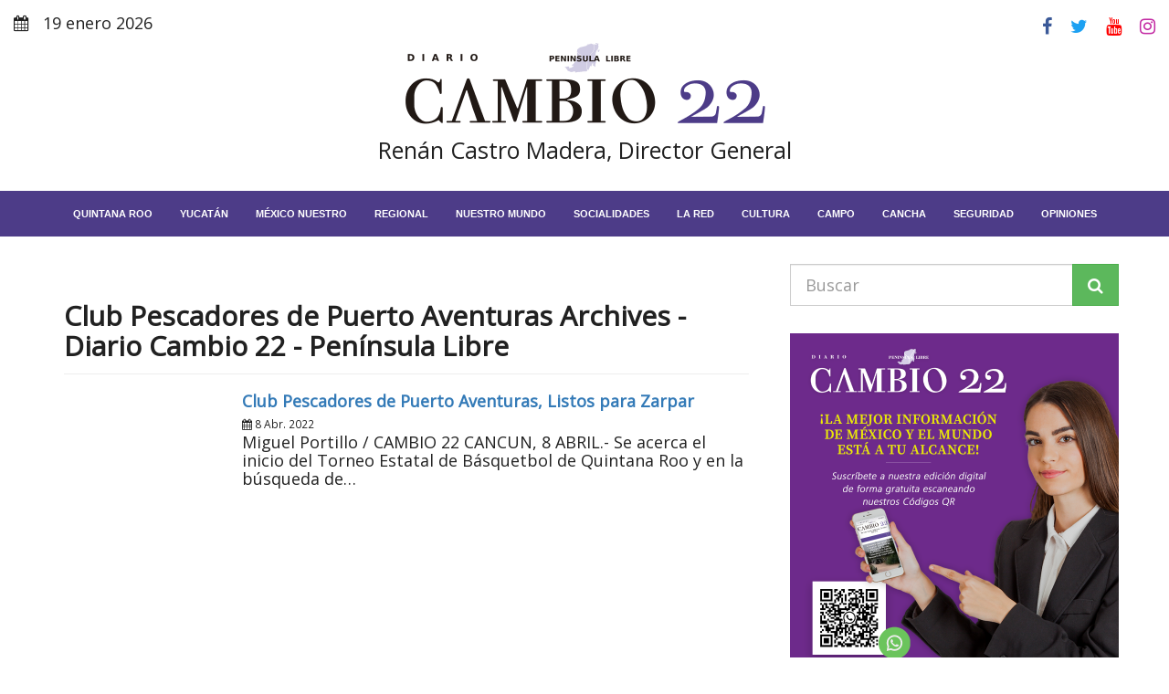

--- FILE ---
content_type: text/html; charset=UTF-8
request_url: https://diariocambio22.mx/tag/club-pescadores-de-puerto-aventuras/
body_size: 15554
content:
<!DOCTYPE html>
<html lang="es">
<head>
<meta charset="UTF-8">
<meta http-equiv="X-UA-Compatible" content="IE=edge">
<meta name="viewport" content="width=device-width, initial-scale=1">
<meta name='robots' content='index, follow, max-image-preview:large, max-snippet:-1, max-video-preview:-1' />
<style>img:is([sizes="auto" i], [sizes^="auto," i]) { contain-intrinsic-size: 3000px 1500px }</style>
<!-- This site is optimized with the Yoast SEO plugin v26.7 - https://yoast.com/wordpress/plugins/seo/ -->
<title>Club Pescadores de Puerto Aventuras Archives - Diario Cambio 22 - Península Libre</title>
<link rel="canonical" href="https://diariocambio22.mx/tag/club-pescadores-de-puerto-aventuras/" />
<meta property="og:locale" content="es_MX" />
<meta property="og:type" content="article" />
<meta property="og:title" content="Club Pescadores de Puerto Aventuras Archives - Diario Cambio 22 - Península Libre" />
<meta property="og:url" content="https://diariocambio22.mx/tag/club-pescadores-de-puerto-aventuras/" />
<meta property="og:site_name" content="Diario Cambio 22 - Península Libre" />
<meta name="twitter:card" content="summary_large_image" />
<meta name="twitter:site" content="@Cambio22info" />
<script type="application/ld+json" class="yoast-schema-graph">{"@context":"https://schema.org","@graph":[{"@type":"CollectionPage","@id":"https://diariocambio22.mx/tag/club-pescadores-de-puerto-aventuras/","url":"https://diariocambio22.mx/tag/club-pescadores-de-puerto-aventuras/","name":"Club Pescadores de Puerto Aventuras Archives - Diario Cambio 22 - Península Libre","isPartOf":{"@id":"https://diariocambio22.mx/#website"},"primaryImageOfPage":{"@id":"https://diariocambio22.mx/tag/club-pescadores-de-puerto-aventuras/#primaryimage"},"image":{"@id":"https://diariocambio22.mx/tag/club-pescadores-de-puerto-aventuras/#primaryimage"},"thumbnailUrl":"https://wordpress-bucket.nyc3.cdn.digitaloceanspaces.com/2022/04/IMG-20220407-WA0027.jpg","breadcrumb":{"@id":"https://diariocambio22.mx/tag/club-pescadores-de-puerto-aventuras/#breadcrumb"},"inLanguage":"es"},{"@type":"ImageObject","inLanguage":"es","@id":"https://diariocambio22.mx/tag/club-pescadores-de-puerto-aventuras/#primaryimage","url":"https://wordpress-bucket.nyc3.cdn.digitaloceanspaces.com/2022/04/IMG-20220407-WA0027.jpg","contentUrl":"https://wordpress-bucket.nyc3.cdn.digitaloceanspaces.com/2022/04/IMG-20220407-WA0027.jpg","width":1280,"height":847},{"@type":"BreadcrumbList","@id":"https://diariocambio22.mx/tag/club-pescadores-de-puerto-aventuras/#breadcrumb","itemListElement":[{"@type":"ListItem","position":1,"name":"Inicio","item":"https://diariocambio22.mx/"},{"@type":"ListItem","position":2,"name":"Club Pescadores de Puerto Aventuras"}]},{"@type":"WebSite","@id":"https://diariocambio22.mx/#website","url":"https://diariocambio22.mx/","name":"Diario Cambio 22 - Península Libre","description":"Información puntual del acontecer de la sociedad peninsular, con la verdad por delante y combatiendo la desinformación.","publisher":{"@id":"https://diariocambio22.mx/#organization"},"potentialAction":[{"@type":"SearchAction","target":{"@type":"EntryPoint","urlTemplate":"https://diariocambio22.mx/?s={search_term_string}"},"query-input":{"@type":"PropertyValueSpecification","valueRequired":true,"valueName":"search_term_string"}}],"inLanguage":"es"},{"@type":"Organization","@id":"https://diariocambio22.mx/#organization","name":"Diario CAMBIO 22","url":"https://diariocambio22.mx/","logo":{"@type":"ImageObject","inLanguage":"es","@id":"https://diariocambio22.mx/#/schema/logo/image/","url":"https://wordpress-bucket.nyc3.cdn.digitaloceanspaces.com/2024/10/logo-diario-cambio-22.png","contentUrl":"https://wordpress-bucket.nyc3.cdn.digitaloceanspaces.com/2024/10/logo-diario-cambio-22.png","width":400,"height":94,"caption":"Diario CAMBIO 22"},"image":{"@id":"https://diariocambio22.mx/#/schema/logo/image/"},"sameAs":["https://www.facebook.com/cambio22Peninsular","https://x.com/Cambio22info","https://www.instagram.com/cambio_22/","https://www.youtube.com/channel/UC9xBd-z5mG08YM0MU0UJkMA"]}]}</script>
<!-- / Yoast SEO plugin. -->
<link rel='dns-prefetch' href='//code.responsivevoice.org' />
<link rel="alternate" type="application/rss+xml" title="Diario Cambio 22 - Península Libre &raquo; Club Pescadores de Puerto Aventuras RSS de la etiqueta" href="https://diariocambio22.mx/tag/club-pescadores-de-puerto-aventuras/feed/" />
<script>
window._wpemojiSettings = {"baseUrl":"https:\/\/s.w.org\/images\/core\/emoji\/16.0.1\/72x72\/","ext":".png","svgUrl":"https:\/\/s.w.org\/images\/core\/emoji\/16.0.1\/svg\/","svgExt":".svg","source":{"concatemoji":"https:\/\/diariocambio22.mx\/wp-includes\/js\/wp-emoji-release.min.js?ver=6.8.3"}};
/*! This file is auto-generated */
!function(s,n){var o,i,e;function c(e){try{var t={supportTests:e,timestamp:(new Date).valueOf()};sessionStorage.setItem(o,JSON.stringify(t))}catch(e){}}function p(e,t,n){e.clearRect(0,0,e.canvas.width,e.canvas.height),e.fillText(t,0,0);var t=new Uint32Array(e.getImageData(0,0,e.canvas.width,e.canvas.height).data),a=(e.clearRect(0,0,e.canvas.width,e.canvas.height),e.fillText(n,0,0),new Uint32Array(e.getImageData(0,0,e.canvas.width,e.canvas.height).data));return t.every(function(e,t){return e===a[t]})}function u(e,t){e.clearRect(0,0,e.canvas.width,e.canvas.height),e.fillText(t,0,0);for(var n=e.getImageData(16,16,1,1),a=0;a<n.data.length;a++)if(0!==n.data[a])return!1;return!0}function f(e,t,n,a){switch(t){case"flag":return n(e,"\ud83c\udff3\ufe0f\u200d\u26a7\ufe0f","\ud83c\udff3\ufe0f\u200b\u26a7\ufe0f")?!1:!n(e,"\ud83c\udde8\ud83c\uddf6","\ud83c\udde8\u200b\ud83c\uddf6")&&!n(e,"\ud83c\udff4\udb40\udc67\udb40\udc62\udb40\udc65\udb40\udc6e\udb40\udc67\udb40\udc7f","\ud83c\udff4\u200b\udb40\udc67\u200b\udb40\udc62\u200b\udb40\udc65\u200b\udb40\udc6e\u200b\udb40\udc67\u200b\udb40\udc7f");case"emoji":return!a(e,"\ud83e\udedf")}return!1}function g(e,t,n,a){var r="undefined"!=typeof WorkerGlobalScope&&self instanceof WorkerGlobalScope?new OffscreenCanvas(300,150):s.createElement("canvas"),o=r.getContext("2d",{willReadFrequently:!0}),i=(o.textBaseline="top",o.font="600 32px Arial",{});return e.forEach(function(e){i[e]=t(o,e,n,a)}),i}function t(e){var t=s.createElement("script");t.src=e,t.defer=!0,s.head.appendChild(t)}"undefined"!=typeof Promise&&(o="wpEmojiSettingsSupports",i=["flag","emoji"],n.supports={everything:!0,everythingExceptFlag:!0},e=new Promise(function(e){s.addEventListener("DOMContentLoaded",e,{once:!0})}),new Promise(function(t){var n=function(){try{var e=JSON.parse(sessionStorage.getItem(o));if("object"==typeof e&&"number"==typeof e.timestamp&&(new Date).valueOf()<e.timestamp+604800&&"object"==typeof e.supportTests)return e.supportTests}catch(e){}return null}();if(!n){if("undefined"!=typeof Worker&&"undefined"!=typeof OffscreenCanvas&&"undefined"!=typeof URL&&URL.createObjectURL&&"undefined"!=typeof Blob)try{var e="postMessage("+g.toString()+"("+[JSON.stringify(i),f.toString(),p.toString(),u.toString()].join(",")+"));",a=new Blob([e],{type:"text/javascript"}),r=new Worker(URL.createObjectURL(a),{name:"wpTestEmojiSupports"});return void(r.onmessage=function(e){c(n=e.data),r.terminate(),t(n)})}catch(e){}c(n=g(i,f,p,u))}t(n)}).then(function(e){for(var t in e)n.supports[t]=e[t],n.supports.everything=n.supports.everything&&n.supports[t],"flag"!==t&&(n.supports.everythingExceptFlag=n.supports.everythingExceptFlag&&n.supports[t]);n.supports.everythingExceptFlag=n.supports.everythingExceptFlag&&!n.supports.flag,n.DOMReady=!1,n.readyCallback=function(){n.DOMReady=!0}}).then(function(){return e}).then(function(){var e;n.supports.everything||(n.readyCallback(),(e=n.source||{}).concatemoji?t(e.concatemoji):e.wpemoji&&e.twemoji&&(t(e.twemoji),t(e.wpemoji)))}))}((window,document),window._wpemojiSettings);
</script>
<style id='wp-emoji-styles-inline-css'>
img.wp-smiley, img.emoji {
display: inline !important;
border: none !important;
box-shadow: none !important;
height: 1em !important;
width: 1em !important;
margin: 0 0.07em !important;
vertical-align: -0.1em !important;
background: none !important;
padding: 0 !important;
}
</style>
<link rel='stylesheet' id='wp-block-library-css' href='//diariocambio22.mx/wp-content/cache/wpfc-minified/8vgeylxg/ab3lt.css' media='all' />
<style id='classic-theme-styles-inline-css'>
/*! This file is auto-generated */
.wp-block-button__link{color:#fff;background-color:#32373c;border-radius:9999px;box-shadow:none;text-decoration:none;padding:calc(.667em + 2px) calc(1.333em + 2px);font-size:1.125em}.wp-block-file__button{background:#32373c;color:#fff;text-decoration:none}
</style>
<style id='global-styles-inline-css'>
:root{--wp--preset--aspect-ratio--square: 1;--wp--preset--aspect-ratio--4-3: 4/3;--wp--preset--aspect-ratio--3-4: 3/4;--wp--preset--aspect-ratio--3-2: 3/2;--wp--preset--aspect-ratio--2-3: 2/3;--wp--preset--aspect-ratio--16-9: 16/9;--wp--preset--aspect-ratio--9-16: 9/16;--wp--preset--color--black: #000000;--wp--preset--color--cyan-bluish-gray: #abb8c3;--wp--preset--color--white: #ffffff;--wp--preset--color--pale-pink: #f78da7;--wp--preset--color--vivid-red: #cf2e2e;--wp--preset--color--luminous-vivid-orange: #ff6900;--wp--preset--color--luminous-vivid-amber: #fcb900;--wp--preset--color--light-green-cyan: #7bdcb5;--wp--preset--color--vivid-green-cyan: #00d084;--wp--preset--color--pale-cyan-blue: #8ed1fc;--wp--preset--color--vivid-cyan-blue: #0693e3;--wp--preset--color--vivid-purple: #9b51e0;--wp--preset--gradient--vivid-cyan-blue-to-vivid-purple: linear-gradient(135deg,rgba(6,147,227,1) 0%,rgb(155,81,224) 100%);--wp--preset--gradient--light-green-cyan-to-vivid-green-cyan: linear-gradient(135deg,rgb(122,220,180) 0%,rgb(0,208,130) 100%);--wp--preset--gradient--luminous-vivid-amber-to-luminous-vivid-orange: linear-gradient(135deg,rgba(252,185,0,1) 0%,rgba(255,105,0,1) 100%);--wp--preset--gradient--luminous-vivid-orange-to-vivid-red: linear-gradient(135deg,rgba(255,105,0,1) 0%,rgb(207,46,46) 100%);--wp--preset--gradient--very-light-gray-to-cyan-bluish-gray: linear-gradient(135deg,rgb(238,238,238) 0%,rgb(169,184,195) 100%);--wp--preset--gradient--cool-to-warm-spectrum: linear-gradient(135deg,rgb(74,234,220) 0%,rgb(151,120,209) 20%,rgb(207,42,186) 40%,rgb(238,44,130) 60%,rgb(251,105,98) 80%,rgb(254,248,76) 100%);--wp--preset--gradient--blush-light-purple: linear-gradient(135deg,rgb(255,206,236) 0%,rgb(152,150,240) 100%);--wp--preset--gradient--blush-bordeaux: linear-gradient(135deg,rgb(254,205,165) 0%,rgb(254,45,45) 50%,rgb(107,0,62) 100%);--wp--preset--gradient--luminous-dusk: linear-gradient(135deg,rgb(255,203,112) 0%,rgb(199,81,192) 50%,rgb(65,88,208) 100%);--wp--preset--gradient--pale-ocean: linear-gradient(135deg,rgb(255,245,203) 0%,rgb(182,227,212) 50%,rgb(51,167,181) 100%);--wp--preset--gradient--electric-grass: linear-gradient(135deg,rgb(202,248,128) 0%,rgb(113,206,126) 100%);--wp--preset--gradient--midnight: linear-gradient(135deg,rgb(2,3,129) 0%,rgb(40,116,252) 100%);--wp--preset--font-size--small: 13px;--wp--preset--font-size--medium: 20px;--wp--preset--font-size--large: 36px;--wp--preset--font-size--x-large: 42px;--wp--preset--spacing--20: 0.44rem;--wp--preset--spacing--30: 0.67rem;--wp--preset--spacing--40: 1rem;--wp--preset--spacing--50: 1.5rem;--wp--preset--spacing--60: 2.25rem;--wp--preset--spacing--70: 3.38rem;--wp--preset--spacing--80: 5.06rem;--wp--preset--shadow--natural: 6px 6px 9px rgba(0, 0, 0, 0.2);--wp--preset--shadow--deep: 12px 12px 50px rgba(0, 0, 0, 0.4);--wp--preset--shadow--sharp: 6px 6px 0px rgba(0, 0, 0, 0.2);--wp--preset--shadow--outlined: 6px 6px 0px -3px rgba(255, 255, 255, 1), 6px 6px rgba(0, 0, 0, 1);--wp--preset--shadow--crisp: 6px 6px 0px rgba(0, 0, 0, 1);}:where(.is-layout-flex){gap: 0.5em;}:where(.is-layout-grid){gap: 0.5em;}body .is-layout-flex{display: flex;}.is-layout-flex{flex-wrap: wrap;align-items: center;}.is-layout-flex > :is(*, div){margin: 0;}body .is-layout-grid{display: grid;}.is-layout-grid > :is(*, div){margin: 0;}:where(.wp-block-columns.is-layout-flex){gap: 2em;}:where(.wp-block-columns.is-layout-grid){gap: 2em;}:where(.wp-block-post-template.is-layout-flex){gap: 1.25em;}:where(.wp-block-post-template.is-layout-grid){gap: 1.25em;}.has-black-color{color: var(--wp--preset--color--black) !important;}.has-cyan-bluish-gray-color{color: var(--wp--preset--color--cyan-bluish-gray) !important;}.has-white-color{color: var(--wp--preset--color--white) !important;}.has-pale-pink-color{color: var(--wp--preset--color--pale-pink) !important;}.has-vivid-red-color{color: var(--wp--preset--color--vivid-red) !important;}.has-luminous-vivid-orange-color{color: var(--wp--preset--color--luminous-vivid-orange) !important;}.has-luminous-vivid-amber-color{color: var(--wp--preset--color--luminous-vivid-amber) !important;}.has-light-green-cyan-color{color: var(--wp--preset--color--light-green-cyan) !important;}.has-vivid-green-cyan-color{color: var(--wp--preset--color--vivid-green-cyan) !important;}.has-pale-cyan-blue-color{color: var(--wp--preset--color--pale-cyan-blue) !important;}.has-vivid-cyan-blue-color{color: var(--wp--preset--color--vivid-cyan-blue) !important;}.has-vivid-purple-color{color: var(--wp--preset--color--vivid-purple) !important;}.has-black-background-color{background-color: var(--wp--preset--color--black) !important;}.has-cyan-bluish-gray-background-color{background-color: var(--wp--preset--color--cyan-bluish-gray) !important;}.has-white-background-color{background-color: var(--wp--preset--color--white) !important;}.has-pale-pink-background-color{background-color: var(--wp--preset--color--pale-pink) !important;}.has-vivid-red-background-color{background-color: var(--wp--preset--color--vivid-red) !important;}.has-luminous-vivid-orange-background-color{background-color: var(--wp--preset--color--luminous-vivid-orange) !important;}.has-luminous-vivid-amber-background-color{background-color: var(--wp--preset--color--luminous-vivid-amber) !important;}.has-light-green-cyan-background-color{background-color: var(--wp--preset--color--light-green-cyan) !important;}.has-vivid-green-cyan-background-color{background-color: var(--wp--preset--color--vivid-green-cyan) !important;}.has-pale-cyan-blue-background-color{background-color: var(--wp--preset--color--pale-cyan-blue) !important;}.has-vivid-cyan-blue-background-color{background-color: var(--wp--preset--color--vivid-cyan-blue) !important;}.has-vivid-purple-background-color{background-color: var(--wp--preset--color--vivid-purple) !important;}.has-black-border-color{border-color: var(--wp--preset--color--black) !important;}.has-cyan-bluish-gray-border-color{border-color: var(--wp--preset--color--cyan-bluish-gray) !important;}.has-white-border-color{border-color: var(--wp--preset--color--white) !important;}.has-pale-pink-border-color{border-color: var(--wp--preset--color--pale-pink) !important;}.has-vivid-red-border-color{border-color: var(--wp--preset--color--vivid-red) !important;}.has-luminous-vivid-orange-border-color{border-color: var(--wp--preset--color--luminous-vivid-orange) !important;}.has-luminous-vivid-amber-border-color{border-color: var(--wp--preset--color--luminous-vivid-amber) !important;}.has-light-green-cyan-border-color{border-color: var(--wp--preset--color--light-green-cyan) !important;}.has-vivid-green-cyan-border-color{border-color: var(--wp--preset--color--vivid-green-cyan) !important;}.has-pale-cyan-blue-border-color{border-color: var(--wp--preset--color--pale-cyan-blue) !important;}.has-vivid-cyan-blue-border-color{border-color: var(--wp--preset--color--vivid-cyan-blue) !important;}.has-vivid-purple-border-color{border-color: var(--wp--preset--color--vivid-purple) !important;}.has-vivid-cyan-blue-to-vivid-purple-gradient-background{background: var(--wp--preset--gradient--vivid-cyan-blue-to-vivid-purple) !important;}.has-light-green-cyan-to-vivid-green-cyan-gradient-background{background: var(--wp--preset--gradient--light-green-cyan-to-vivid-green-cyan) !important;}.has-luminous-vivid-amber-to-luminous-vivid-orange-gradient-background{background: var(--wp--preset--gradient--luminous-vivid-amber-to-luminous-vivid-orange) !important;}.has-luminous-vivid-orange-to-vivid-red-gradient-background{background: var(--wp--preset--gradient--luminous-vivid-orange-to-vivid-red) !important;}.has-very-light-gray-to-cyan-bluish-gray-gradient-background{background: var(--wp--preset--gradient--very-light-gray-to-cyan-bluish-gray) !important;}.has-cool-to-warm-spectrum-gradient-background{background: var(--wp--preset--gradient--cool-to-warm-spectrum) !important;}.has-blush-light-purple-gradient-background{background: var(--wp--preset--gradient--blush-light-purple) !important;}.has-blush-bordeaux-gradient-background{background: var(--wp--preset--gradient--blush-bordeaux) !important;}.has-luminous-dusk-gradient-background{background: var(--wp--preset--gradient--luminous-dusk) !important;}.has-pale-ocean-gradient-background{background: var(--wp--preset--gradient--pale-ocean) !important;}.has-electric-grass-gradient-background{background: var(--wp--preset--gradient--electric-grass) !important;}.has-midnight-gradient-background{background: var(--wp--preset--gradient--midnight) !important;}.has-small-font-size{font-size: var(--wp--preset--font-size--small) !important;}.has-medium-font-size{font-size: var(--wp--preset--font-size--medium) !important;}.has-large-font-size{font-size: var(--wp--preset--font-size--large) !important;}.has-x-large-font-size{font-size: var(--wp--preset--font-size--x-large) !important;}
:where(.wp-block-post-template.is-layout-flex){gap: 1.25em;}:where(.wp-block-post-template.is-layout-grid){gap: 1.25em;}
:where(.wp-block-columns.is-layout-flex){gap: 2em;}:where(.wp-block-columns.is-layout-grid){gap: 2em;}
:root :where(.wp-block-pullquote){font-size: 1.5em;line-height: 1.6;}
</style>
<link rel='stylesheet' id='rv-style-css' href='//diariocambio22.mx/wp-content/cache/wpfc-minified/gjx7kn1/ab3lt.css' media='all' />
<link rel='stylesheet' id='bootstrap-css' href='//diariocambio22.mx/wp-content/cache/wpfc-minified/m7t231mx/ab3lt.css' media='all' />
<link rel='stylesheet' id='font-awesome-css' href='//diariocambio22.mx/wp-content/cache/wpfc-minified/22ogflyk/ab3lt.css' media='all' />
<link rel='stylesheet' id='theme-style-css' href='//diariocambio22.mx/wp-content/cache/wpfc-minified/l127xbzl/ab3lt.css' media='all' />
<link rel='stylesheet' id='recent-posts-widget-with-thumbnails-public-style-css' href='//diariocambio22.mx/wp-content/cache/wpfc-minified/pwvmc0w/ab3lt.css' media='all' />
<script src="https://diariocambio22.mx/wp-content/plugins/shortcode-for-current-date/dist/script.js?ver=6.8.3" id="shortcode-for-current-date-script-js"></script>
<script src="https://code.responsivevoice.org/responsivevoice.js" id="responsive-voice-js"></script>
<script src="https://diariocambio22.mx/wp-includes/js/jquery/jquery.min.js?ver=3.7.1" id="jquery-core-js"></script>
<script src="https://diariocambio22.mx/wp-includes/js/jquery/jquery-migrate.min.js?ver=3.4.1" id="jquery-migrate-js"></script>
<link rel="https://api.w.org/" href="https://diariocambio22.mx/wp-json/" /><link rel="alternate" title="JSON" type="application/json" href="https://diariocambio22.mx/wp-json/wp/v2/tags/10363" /><link rel="EditURI" type="application/rsd+xml" title="RSD" href="https://diariocambio22.mx/xmlrpc.php?rsd" />
<meta name="generator" content="WordPress 6.8.3" />
<!-- Custom Logo: hide header text -->
<style id="custom-logo-css">
.site-title, .site-description {
position: absolute;
clip-path: inset(50%);
}
</style>
<!-- google adsense -->
<script async src="https://pagead2.googlesyndication.com/pagead/js/adsbygoogle.js?client=ca-pub-6379340329162116"
crossorigin="anonymous"></script>
<meta name="google-adsense-account" content="ca-pub-6379340329162116">
<!-- google adsense -->
<!-- Google tag (gtag.js) -->
<script async src="https://www.googletagmanager.com/gtag/js?id=G-6K5VSX689H"></script>
<script>
window.dataLayer = window.dataLayer || [];
function gtag(){dataLayer.push(arguments);}
gtag('js', new Date());
gtag('config', 'G-6K5VSX689H');
</script>
<!-- Google tag (gtag.js) -->
<meta name="facebook-domain-verification" content="0boi2n36pgw4y36iwjobprfm41ue6u" />
<noscript><style>.lazyload[data-src]{display:none !important;}</style></noscript><style>.lazyload{background-image:none !important;}.lazyload:before{background-image:none !important;}</style><link rel="icon" href="https://wordpress-bucket.nyc3.digitaloceanspaces.com/2025/10/cropped-diario-CAMBIO-22-logo-minuatura-32x32.jpg" sizes="32x32" />
<link rel="icon" href="https://wordpress-bucket.nyc3.digitaloceanspaces.com/2025/10/cropped-diario-CAMBIO-22-logo-minuatura-192x192.jpg" sizes="192x192" />
<link rel="apple-touch-icon" href="https://wordpress-bucket.nyc3.digitaloceanspaces.com/2025/10/cropped-diario-CAMBIO-22-logo-minuatura-180x180.jpg" />
<meta name="msapplication-TileImage" content="https://wordpress-bucket.nyc3.digitaloceanspaces.com/2025/10/cropped-diario-CAMBIO-22-logo-minuatura-270x270.jpg" />
<style id="wp-custom-css">
#front-page {
margin-top: -3rem;
}
/* FORZAR OCULTAR EL CONTENEDOR DE ANUNCIOS AUTOMÁTICOS QUE ROMPE EL DISEÑO */
.google-auto-placed {
display: none !important;
height: 0 !important;
overflow: hidden !important;
margin: 0 !important;
padding: 0 !important;
}
/* AJUSTE ESPECÍFICO PARA EL HEADER EN MÓVIL SI QUEDÓ ESPACIO */
@media only screen and (max-width: 768px) {
#header {
margin-bottom: 0 !important;
padding-bottom: 0 !important;
}
.google-auto-placed {
display: none !important;
}
}
</style>
</head>
<body>
<header id="header">
<section class="top-social">
<div class="container-fluid">
<div class="row">			
<div class="col-xs-6 text-left">
<p><i class="fa fa-calendar"></i> 19 enero 2026</p>
</div>
<div class="col-xs-6 text-right">
<a rel="noopener" target="_blank" href="https://www.facebook.com/cambio22Peninsular"><i class="fa fa-facebook"></i></a>
<a rel="noopener" target="_blank" href="https://twitter.com/DiarioCAMBIO22"><i class="fa fa-twitter"></i></a>
<a rel="noopener" target="_blank" href="https://www.youtube.com/@DiarioCambio22oficial"><i class="fa fa-youtube"></i></a>
<a rel="noopener" target="_blank" href="https://www.instagram.com/cambio_22/"><i class="fa fa-instagram"></i></a>
</div>
</div>
</div>
</section>
<section class="top-logo text-center">
<a href="https://diariocambio22.mx/" class="custom-logo-link" rel="home"><img width="400" height="94" src="[data-uri]" class="custom-logo lazyload" alt="Diario Cambio 22 &#8211; Península Libre" decoding="async" data-src="https://wordpress-bucket.nyc3.digitaloceanspaces.com/2024/11/cropped-logo-diario-cambio-22-1.png" data-eio-rwidth="400" data-eio-rheight="94" /><noscript><img width="400" height="94" src="https://wordpress-bucket.nyc3.digitaloceanspaces.com/2024/11/cropped-logo-diario-cambio-22-1.png" class="custom-logo" alt="Diario Cambio 22 &#8211; Península Libre" decoding="async" data-eio="l" /></noscript></a>			<p>Renán Castro Madera, Director General</p>
</section>
</header>
<nav class="navbar navbar-default">
<div class="container-fluid">
<a aria-label="menu-toggle" class="menu-toggle" href="#"><i class="fa fa-bars"></i></a>
<div id="navbar" class="navbar-collapse collapse">
<div class="menu-main-navigation-container"><ul id="menu-main-navigation" class="nav navbar-nav"><li id="menu-item-191" class="menu-item menu-item-type-taxonomy menu-item-object-category menu-item-191"><a href="https://diariocambio22.mx/categoria/quintana-roo/">Quintana Roo</a></li>
<li id="menu-item-195" class="menu-item menu-item-type-taxonomy menu-item-object-category menu-item-195"><a href="https://diariocambio22.mx/categoria/yucatan/">Yucatán</a></li>
<li id="menu-item-196" class="menu-item menu-item-type-taxonomy menu-item-object-category menu-item-196"><a href="https://diariocambio22.mx/categoria/mexico-nuestro/">México Nuestro</a></li>
<li id="menu-item-683" class="menu-item menu-item-type-taxonomy menu-item-object-category menu-item-683"><a href="https://diariocambio22.mx/categoria/regional/">Regional</a></li>
<li id="menu-item-197" class="menu-item menu-item-type-taxonomy menu-item-object-category menu-item-197"><a href="https://diariocambio22.mx/categoria/nuestro-mundo/">Nuestro Mundo</a></li>
<li id="menu-item-200" class="menu-item menu-item-type-taxonomy menu-item-object-category menu-item-200"><a href="https://diariocambio22.mx/categoria/socialidades/">Socialidades</a></li>
<li id="menu-item-201" class="menu-item menu-item-type-taxonomy menu-item-object-category menu-item-201"><a href="https://diariocambio22.mx/categoria/la-red/">La red</a></li>
<li id="menu-item-283" class="menu-item menu-item-type-taxonomy menu-item-object-category menu-item-283"><a href="https://diariocambio22.mx/categoria/cultura/">Cultura</a></li>
<li id="menu-item-202" class="menu-item menu-item-type-taxonomy menu-item-object-category menu-item-202"><a href="https://diariocambio22.mx/categoria/campo/">Campo</a></li>
<li id="menu-item-199" class="menu-item menu-item-type-taxonomy menu-item-object-category menu-item-199"><a href="https://diariocambio22.mx/categoria/cancha-y-torneos/">Cancha</a></li>
<li id="menu-item-198" class="menu-item menu-item-type-taxonomy menu-item-object-category menu-item-198"><a href="https://diariocambio22.mx/categoria/seguridad-y-justicia/">Seguridad</a></li>
<li id="menu-item-203" class="menu-item menu-item-type-taxonomy menu-item-object-category menu-item-203"><a href="https://diariocambio22.mx/categoria/opiniones/">Opiniones</a></li>
</ul></div>			</div>
</div>
</nav>
<nav class="vertical-nav">
<div class="text-center">
<a aria-label="menu-close" class="menu-close" href="#"><i class="fa fa-times"></i></a>
</div>
<ul id="menu-main-navigation-1" class="nav-menu"><li class="menu-item menu-item-type-taxonomy menu-item-object-category menu-item-191"><a href="https://diariocambio22.mx/categoria/quintana-roo/">Quintana Roo</a></li>
<li class="menu-item menu-item-type-taxonomy menu-item-object-category menu-item-195"><a href="https://diariocambio22.mx/categoria/yucatan/">Yucatán</a></li>
<li class="menu-item menu-item-type-taxonomy menu-item-object-category menu-item-196"><a href="https://diariocambio22.mx/categoria/mexico-nuestro/">México Nuestro</a></li>
<li class="menu-item menu-item-type-taxonomy menu-item-object-category menu-item-683"><a href="https://diariocambio22.mx/categoria/regional/">Regional</a></li>
<li class="menu-item menu-item-type-taxonomy menu-item-object-category menu-item-197"><a href="https://diariocambio22.mx/categoria/nuestro-mundo/">Nuestro Mundo</a></li>
<li class="menu-item menu-item-type-taxonomy menu-item-object-category menu-item-200"><a href="https://diariocambio22.mx/categoria/socialidades/">Socialidades</a></li>
<li class="menu-item menu-item-type-taxonomy menu-item-object-category menu-item-201"><a href="https://diariocambio22.mx/categoria/la-red/">La red</a></li>
<li class="menu-item menu-item-type-taxonomy menu-item-object-category menu-item-283"><a href="https://diariocambio22.mx/categoria/cultura/">Cultura</a></li>
<li class="menu-item menu-item-type-taxonomy menu-item-object-category menu-item-202"><a href="https://diariocambio22.mx/categoria/campo/">Campo</a></li>
<li class="menu-item menu-item-type-taxonomy menu-item-object-category menu-item-199"><a href="https://diariocambio22.mx/categoria/cancha-y-torneos/">Cancha</a></li>
<li class="menu-item menu-item-type-taxonomy menu-item-object-category menu-item-198"><a href="https://diariocambio22.mx/categoria/seguridad-y-justicia/">Seguridad</a></li>
<li class="menu-item menu-item-type-taxonomy menu-item-object-category menu-item-203"><a href="https://diariocambio22.mx/categoria/opiniones/">Opiniones</a></li>
</ul>	</nav><main id="index">
<div class="container">
<div class="row">
<div class="col-md-8">
<div class="page-header">
<h1>Club Pescadores de Puerto Aventuras Archives - Diario Cambio 22 - Península Libre</h1>
</div>
<div class="row flex">
<div class="col-md-3">
<a href="https://diariocambio22.mx/club-pescadores-de-puerto-aventuras-listos-para-zarpar/">
<img width="600" height="397" src="https://wordpress-bucket.nyc3.cdn.digitaloceanspaces.com/2022/04/IMG-20220407-WA0027.jpg" class="attachment-medium-crop size-medium-crop wp-post-image" alt="" decoding="async" fetchpriority="high" />							<div class="overlay"></div>
</a>
</div>
<div class="col-md-9">
<a href="https://diariocambio22.mx/club-pescadores-de-puerto-aventuras-listos-para-zarpar/"><h2>Club Pescadores de Puerto Aventuras, Listos para Zarpar</h2></a>
<small><i class="fa fa-calendar"></i> 8 Abr. 2022</small>
<p>Miguel Portillo / CAMBIO 22 CANCUN, 8 ABRIL.- Se acerca el inicio del Torneo Estatal de Básquetbol de Quintana Roo y en la búsqueda de&hellip;</p>
</div>
</div>
<div class="text-center">
<ul class="pager">
<li></li>
<li></li>
</ul>
</div>
</div>
<div class="col-md-4">
<div class="widget"><form method="get" action="https://diariocambio22.mx/">
<div class="input-group">
<label class="sr-only">Buscar</label>
<input type="text" name="s" class="form-control input-lg" placeholder="Buscar">
<div class="input-group-btn">
<button type="submit" class="btn btn-lg btn-success"><i class="fa fa-search"></i></button>
</div>
</div>
</form></div><div class="widget">
<figure class="wp-block-image size-full"><img decoding="async" width="720" height="900" src="[data-uri]" alt="" class="wp-image-762878 lazyload" data-src="https://wordpress-bucket.nyc3.cdn.digitaloceanspaces.com/2024/11/WHATS-CAMBIO-DUO-1-720x900-2.png" data-eio-rwidth="720" data-eio-rheight="900" /><noscript><img decoding="async" width="720" height="900" src="https://wordpress-bucket.nyc3.cdn.digitaloceanspaces.com/2024/11/WHATS-CAMBIO-DUO-1-720x900-2.png" alt="" class="wp-image-762878" data-eio="l" /></noscript></figure>
</div><div class="widget"><a href="http://wa.me/529983094223"><img width="1280" height="853" src="[data-uri]" class="image wp-image-1100337  attachment-full size-full lazyload" alt="" style="max-width: 100%; height: auto;" decoding="async" data-src="https://wordpress-bucket.nyc3.digitaloceanspaces.com/2025/09/sendero-fm-publicidad-c22digital.jpg" data-eio-rwidth="1280" data-eio-rheight="853" /><noscript><img width="1280" height="853" src="https://wordpress-bucket.nyc3.digitaloceanspaces.com/2025/09/sendero-fm-publicidad-c22digital.jpg" class="image wp-image-1100337  attachment-full size-full" alt="" style="max-width: 100%; height: auto;" decoding="async" data-eio="l" /></noscript></a></div><div class="widget">
<h2 class="wp-block-heading has-text-color has-link-color wp-elements-e12742feaf641679bec1aee8e2392255" style="color:#4d3c88;font-size:30px">Lo más destacado</h2>
</div><div class="widget"><div>
<!-- Linea categoria -->
<hr style="background-color: #4d3c88; margin-top: 25px; height: 8px; border-radius: 20px; opacity: 1;">
</div></div><div class="widget">
<div id="rpwwt-recent-posts-widget-with-thumbnails-3" class="rpwwt-widget">
<ul>
<li><a href="https://diariocambio22.mx/frente-frio-29-intensifica-el-frio-con-minimas-de-hasta-9-grados-en-la-peninsula-de-yucatan/"><img width="100" height="75" src="[data-uri]" class="attachment-100x75 size-100x75 wp-post-image lazyload" alt="" decoding="async" data-src="https://wordpress-bucket.nyc3.digitaloceanspaces.com/2026/01/image-2026-01-19T123333.098-600x450.jpg" data-eio-rwidth="600" data-eio-rheight="450" /><noscript><img width="100" height="75" src="https://wordpress-bucket.nyc3.digitaloceanspaces.com/2026/01/image-2026-01-19T123333.098-600x450.jpg" class="attachment-100x75 size-100x75 wp-post-image" alt="" decoding="async" data-eio="l" /></noscript><span class="rpwwt-post-title">Frente Frío 29 Intensifica el Frío con Mínimas de Hasta 9 Grados en la Península de Yucatán</span></a><div class="rpwwt-post-categories">Lo más destacado, Quintana Roo, Zona Norte</div><div class="rpwwt-post-date">19 Ene. 2026</div></li>
<li><a href="https://diariocambio22.mx/mega-operativo-en-el-sur-de-quintana-roo-expone-la-expansion-silenciosa-del-cartel-de-caborca/"><img width="100" height="75" src="[data-uri]" class="attachment-100x75 size-100x75 wp-post-image lazyload" alt="" decoding="async" data-src="https://wordpress-bucket.nyc3.digitaloceanspaces.com/2026/01/WhatsApp-Image-2026-01-19-at-12.27.51-PM-600x450.jpeg" data-eio-rwidth="600" data-eio-rheight="450" /><noscript><img width="100" height="75" src="https://wordpress-bucket.nyc3.digitaloceanspaces.com/2026/01/WhatsApp-Image-2026-01-19-at-12.27.51-PM-600x450.jpeg" class="attachment-100x75 size-100x75 wp-post-image" alt="" decoding="async" data-eio="l" /></noscript><span class="rpwwt-post-title">Mega Operativo en el sur de Quintana Roo Expone la Expansión Silenciosa del Cártel de Caborca</span></a><div class="rpwwt-post-categories">Lo más destacado, Nota Principal, Quintana Roo, Zona Centro</div><div class="rpwwt-post-date">19 Ene. 2026</div></li>
<li><a href="https://diariocambio22.mx/caribe-mexicano-se-proyecta-desde-la-puerta-del-sol-en-madrid-ante-mas-de-6-5-millones-de-personas-mara-lezama/"><img width="100" height="75" src="[data-uri]" class="attachment-100x75 size-100x75 wp-post-image lazyload" alt="" decoding="async" data-src="https://wordpress-bucket.nyc3.digitaloceanspaces.com/2026/01/image-2026-01-19T121825.267-600x450.jpg" data-eio-rwidth="600" data-eio-rheight="450" /><noscript><img width="100" height="75" src="https://wordpress-bucket.nyc3.digitaloceanspaces.com/2026/01/image-2026-01-19T121825.267-600x450.jpg" class="attachment-100x75 size-100x75 wp-post-image" alt="" decoding="async" data-eio="l" /></noscript><span class="rpwwt-post-title">Caribe Mexicano se Proyecta Desde la Puerta del Sol en Madrid Ante Más de 6.5 Millones de Personas: Mara Lezama</span></a><div class="rpwwt-post-categories">Lo más destacado, Quintana Roo, Zona Norte</div><div class="rpwwt-post-date">19 Ene. 2026</div></li>
<li><a href="https://diariocambio22.mx/mara-lezama-fortalece-la-promocion-turistica-de-quintana-roo-en-el-marco-de-fitur-2026-junto-a-todas-las-y-los-secretarios-de-turismo-de-mexico/"><img width="100" height="75" src="[data-uri]" class="attachment-100x75 size-100x75 wp-post-image lazyload" alt="" decoding="async" data-src="https://wordpress-bucket.nyc3.digitaloceanspaces.com/2026/01/image-2026-01-19T121418.569-600x450.jpg" data-eio-rwidth="600" data-eio-rheight="450" /><noscript><img width="100" height="75" src="https://wordpress-bucket.nyc3.digitaloceanspaces.com/2026/01/image-2026-01-19T121418.569-600x450.jpg" class="attachment-100x75 size-100x75 wp-post-image" alt="" decoding="async" data-eio="l" /></noscript><span class="rpwwt-post-title">Mara Lezama Fortalece la Promoción Turística de Quintana Roo en el Marco de FITUR 2026 Junto a Todas las y los Secretarios de Turismo de México</span></a><div class="rpwwt-post-categories">Lo más destacado, Quintana Roo, Zona Norte</div><div class="rpwwt-post-date">19 Ene. 2026</div></li>
<li><a href="https://diariocambio22.mx/pvem-y-pt-negocian-gubernaturas-a-cambio-de-reforma-electoral/"><img width="100" height="75" src="[data-uri]" class="attachment-100x75 size-100x75 wp-post-image lazyload" alt="" decoding="async" data-src="https://wordpress-bucket.nyc3.digitaloceanspaces.com/2026/01/image-2026-01-19T110040.945-600x450.jpg" data-eio-rwidth="600" data-eio-rheight="450" /><noscript><img width="100" height="75" src="https://wordpress-bucket.nyc3.digitaloceanspaces.com/2026/01/image-2026-01-19T110040.945-600x450.jpg" class="attachment-100x75 size-100x75 wp-post-image" alt="" decoding="async" data-eio="l" /></noscript><span class="rpwwt-post-title">PVEM y PT Negocian Gubernaturas a Cambio de Reforma Electoral</span></a><div class="rpwwt-post-categories">Lo más destacado, México Nuestro, Nota Principal</div><div class="rpwwt-post-date">19 Ene. 2026</div></li>
<li><a href="https://diariocambio22.mx/a-trump-no-le-importa-el-narcotrafico-presiona-para-negociar/"><img width="100" height="75" src="[data-uri]" class="attachment-100x75 size-100x75 wp-post-image lazyload" alt="" decoding="async" data-src="https://wordpress-bucket.nyc3.digitaloceanspaces.com/2026/01/image-2026-01-19T105528.180-600x450.jpg" data-eio-rwidth="600" data-eio-rheight="450" /><noscript><img width="100" height="75" src="https://wordpress-bucket.nyc3.digitaloceanspaces.com/2026/01/image-2026-01-19T105528.180-600x450.jpg" class="attachment-100x75 size-100x75 wp-post-image" alt="" decoding="async" data-eio="l" /></noscript><span class="rpwwt-post-title">A Trump No le Importa el Narcotráfico, Presiona para Negociar</span></a><div class="rpwwt-post-categories">Lo más destacado, Nota Principal, Opiniones</div><div class="rpwwt-post-date">19 Ene. 2026</div></li>
<li><a href="https://diariocambio22.mx/quien-todo-lo-quiere-todo-lo-pierde-2/"><img width="100" height="75" src="[data-uri]" class="attachment-100x75 size-100x75 wp-post-image lazyload" alt="" decoding="async" data-src="https://wordpress-bucket.nyc3.digitaloceanspaces.com/2026/01/image-2026-01-19T102107.689-600x450.jpg" data-eio-rwidth="600" data-eio-rheight="450" /><noscript><img width="100" height="75" src="https://wordpress-bucket.nyc3.digitaloceanspaces.com/2026/01/image-2026-01-19T102107.689-600x450.jpg" class="attachment-100x75 size-100x75 wp-post-image" alt="" decoding="async" data-eio="l" /></noscript><span class="rpwwt-post-title">&#8220;Quién Todo lo Quiere, Todo lo Pierde”</span></a><div class="rpwwt-post-categories">Lo más destacado, Opiniones</div><div class="rpwwt-post-date">19 Ene. 2026</div></li>
<li><a href="https://diariocambio22.mx/descarrilamiento-de-dos-trenes-deja-39-muertos-en-espana/"><img width="100" height="75" src="[data-uri]" class="attachment-100x75 size-100x75 wp-post-image lazyload" alt="" decoding="async" data-src="https://wordpress-bucket.nyc3.digitaloceanspaces.com/2026/01/image-2026-01-19T094713.706-600x450.jpg" data-eio-rwidth="600" data-eio-rheight="450" /><noscript><img width="100" height="75" src="https://wordpress-bucket.nyc3.digitaloceanspaces.com/2026/01/image-2026-01-19T094713.706-600x450.jpg" class="attachment-100x75 size-100x75 wp-post-image" alt="" decoding="async" data-eio="l" /></noscript><span class="rpwwt-post-title">Descarrilamiento de Dos Trenes Deja 39 Muertos en España</span></a><div class="rpwwt-post-categories">Lo más destacado, Nuestro Mundo</div><div class="rpwwt-post-date">19 Ene. 2026</div></li>
<li><a href="https://diariocambio22.mx/la-envidia-que-no-queremos-admitir/"><img width="100" height="75" src="[data-uri]" class="attachment-100x75 size-100x75 wp-post-image lazyload" alt="" decoding="async" data-src="https://wordpress-bucket.nyc3.digitaloceanspaces.com/2026/01/image-2026-01-19T094436.233-600x450.jpg" data-eio-rwidth="600" data-eio-rheight="450" /><noscript><img width="100" height="75" src="https://wordpress-bucket.nyc3.digitaloceanspaces.com/2026/01/image-2026-01-19T094436.233-600x450.jpg" class="attachment-100x75 size-100x75 wp-post-image" alt="" decoding="async" data-eio="l" /></noscript><span class="rpwwt-post-title">La Envidia que No Queremos Admitir</span></a><div class="rpwwt-post-categories">Lo más destacado, Opiniones</div><div class="rpwwt-post-date">19 Ene. 2026</div></li>
<li><a href="https://diariocambio22.mx/aeropuertos-ricos-aerolineas-pobres/"><img width="100" height="75" src="[data-uri]" class="attachment-100x75 size-100x75 wp-post-image lazyload" alt="" decoding="async" data-src="https://wordpress-bucket.nyc3.digitaloceanspaces.com/2026/01/image-2026-01-19T093827.362-600x450.jpg" data-eio-rwidth="600" data-eio-rheight="450" /><noscript><img width="100" height="75" src="https://wordpress-bucket.nyc3.digitaloceanspaces.com/2026/01/image-2026-01-19T093827.362-600x450.jpg" class="attachment-100x75 size-100x75 wp-post-image" alt="" decoding="async" data-eio="l" /></noscript><span class="rpwwt-post-title">Aeropuertos Ricos, Aerolíneas Pobres</span></a><div class="rpwwt-post-categories">Lo más destacado, Opiniones</div><div class="rpwwt-post-date">19 Ene. 2026</div></li>
</ul>
</div><!-- .rpwwt-widget -->
</div><div class="widget">
<h2 class="wp-block-heading has-text-color has-link-color wp-elements-b6a19e947d1e2fc117790024968b5828" style="color:#4d3c88;font-size:30px">Portadas: Edición Impresa</h2>
</div><div class="widget"><div>
<!-- Linea categoria -->
<hr style="background-color: #4d3c88; margin-bottom: 60px; height: 8px; border-radius: 20px; opacity: 1;">
</div></div><div class="widget">
<div class="wp-block-columns is-layout-flex wp-container-core-columns-is-layout-9d6595d7 wp-block-columns-is-layout-flex">
<div class="wp-block-column is-layout-flow wp-block-column-is-layout-flow" style="flex-basis:100%">
<figure class="wp-block-gallery has-nested-images columns-default is-cropped wp-block-gallery-1 is-layout-flex wp-block-gallery-is-layout-flex">
<figure class="wp-block-image size-full portada" id="portada"><a href="https://wordpress-bucket.nyc3.digitaloceanspaces.com/2026/01/WhatsApp-Image-2026-01-19-at-12.12.00-AM.jpeg"><img decoding="async" width="1221" height="1600" data-id="1206404" src="[data-uri]" alt="" class="wp-image-1206404 lazyload" data-src="https://wordpress-bucket.nyc3.digitaloceanspaces.com/2026/01/WhatsApp-Image-2026-01-19-at-12.12.00-AM.jpeg" data-eio-rwidth="1221" data-eio-rheight="1600" /><noscript><img decoding="async" width="1221" height="1600" data-id="1206404" src="https://wordpress-bucket.nyc3.digitaloceanspaces.com/2026/01/WhatsApp-Image-2026-01-19-at-12.12.00-AM.jpeg" alt="" class="wp-image-1206404" data-eio="l" /></noscript></a></figure>
</figure>
</div>
</div>
</div><div class="widget">
<div class="wp-block-columns is-layout-flex wp-container-core-columns-is-layout-9d6595d7 wp-block-columns-is-layout-flex">
<div class="wp-block-column is-layout-flow wp-block-column-is-layout-flow" style="flex-basis:100%">
<figure class="wp-block-image size-full is-resized portada" id="portada"><a href="https://wordpress-bucket.nyc3.digitaloceanspaces.com/2026/01/WhatsApp-Image-2026-01-19-at-12.12.02-AM.jpeg"><img decoding="async" width="1221" height="1600" src="[data-uri]" alt="" class="wp-image-1206403 lazyload" style="width:667px;height:auto" data-src="https://wordpress-bucket.nyc3.digitaloceanspaces.com/2026/01/WhatsApp-Image-2026-01-19-at-12.12.02-AM.jpeg" data-eio-rwidth="1221" data-eio-rheight="1600" /><noscript><img decoding="async" width="1221" height="1600" src="https://wordpress-bucket.nyc3.digitaloceanspaces.com/2026/01/WhatsApp-Image-2026-01-19-at-12.12.02-AM.jpeg" alt="" class="wp-image-1206403" style="width:667px;height:auto" data-eio="l" /></noscript></a></figure>
</div>
</div>
</div><div class="widget"><a href="http://wa.me/529983094223"><img width="853" height="1280" src="[data-uri]" class="image wp-image-1100329  attachment-full size-full lazyload" alt="" style="max-width: 100%; height: auto;" decoding="async" data-src="https://wordpress-bucket.nyc3.digitaloceanspaces.com/2025/09/sendero-fm-c22digital.jpg" data-eio-rwidth="853" data-eio-rheight="1280" /><noscript><img width="853" height="1280" src="https://wordpress-bucket.nyc3.digitaloceanspaces.com/2025/09/sendero-fm-c22digital.jpg" class="image wp-image-1100329  attachment-full size-full" alt="" style="max-width: 100%; height: auto;" decoding="async" data-eio="l" /></noscript></a></div><div class="widget"><script src="https://code.jquery.com/jquery-3.6.4.min.js"></script>
<script>
function addZoom() {
var magnifying_area = document.getElementById("fancybox-outer");
var magnifying_img = document.getElementById("fancybox-img");
function handleMouseMove(event) {
var clientX = event.clientX - magnifying_area.offsetLeft;
var clientY = event.clientY - magnifying_area.offsetTop;
var mWidth = magnifying_area.offsetWidth;
var mHeight = magnifying_area.offsetHeight;
clientX = (clientX / mWidth) * 40;
clientY = (clientY / mHeight) * 100;
magnifying_img.style.transform = 'translate(-' + clientX + '%, -' + clientY + '%) scale(1.3)';
}
function handleMouseLeave() {
magnifying_img.style.transform = 'translate(-50%, -50%) scale(1)';
}
function handleTouchMove(event) {
if (event.touches.length === 1) {
var touch = event.touches[0];
var clientX = touch.clientX - magnifying_area.offsetLeft;
var clientY = touch.clientY - magnifying_area.offsetTop;
var mWidth = magnifying_area.offsetWidth;
var mHeight = magnifying_area.offsetHeight;
clientX = (clientX / mWidth) * 180;
clientY = (clientY / mHeight) * 100;
magnifying_img.style.transform = 'translate(-' + clientX + '%, -' + clientY + '%) scale(1.8)';
}
}
function handleTouchEnd() {
magnifying_img.style.transform = 'translate(-50%, -50%) scale(1)';
}
magnifying_area.addEventListener("mousemove", handleMouseMove);
magnifying_area.addEventListener("mouseleave", handleMouseLeave);
magnifying_area.addEventListener("touchstart", handleTouchMove);
magnifying_area.addEventListener("touchmove", handleTouchMove);
magnifying_area.addEventListener("touchend", handleTouchEnd);
magnifying_area.addEventListener("touchcancel", handleTouchEnd);
}
$(document).bind('DOMNodeInserted', function (e) {
if (e.target.id == 'fancybox-img') {
addZoom();
}
});
</script></div><div class="widget"><p><div id="metaslider-id-662138" style="width: 100%;" class="ml-slider-3-104-0 metaslider metaslider-flex metaslider-662138 ml-slider has-dots-nav ms-theme-default" role="region" aria-label="LATERAL 2 800x900" data-height="1800" data-width="1600">
<div id="metaslider_container_662138">
<div id="metaslider_662138">
<ul class='slides'>
</ul>
</div>
</div>
</div></p>
</div><div class="widget"><p><div id="metaslider-id-675870" style="width: 100%;" class="ml-slider-3-104-0 metaslider metaslider-flex metaslider-675870 ml-slider has-dots-nav ms-theme-default" role="region" aria-label="Programas" data-height="750" data-width="600">
<div id="metaslider_container_675870">
<div id="metaslider_675870">
<ul class='slides'>
<li style="display: block; width: 100%;" class="slide-1102369 ms-image " aria-roledescription="slide" data-date="2025-09-08 15:36:45" data-filename="WhatsApp-Image-2025-09-08-at-2.32.19-PM.jpeg" data-slide-type="image"><img decoding="async" width="720" height="1280" src="[data-uri]" class="slider-675870 slide-1102369 msDefaultImage lazyload" alt="" rel="" title="WhatsApp Image 2025-09-08 at 2.32.19 PM" data-src="https://wordpress-bucket.nyc3.digitaloceanspaces.com/2025/09/WhatsApp-Image-2025-09-08-at-2.32.19-PM.jpeg" data-eio-rwidth="720" data-eio-rheight="1280" /><noscript><img decoding="async" width="720" height="1280" src="https://wordpress-bucket.nyc3.digitaloceanspaces.com/2025/09/WhatsApp-Image-2025-09-08-at-2.32.19-PM.jpeg" class="slider-675870 slide-1102369 msDefaultImage" alt="" rel="" title="WhatsApp Image 2025-09-08 at 2.32.19 PM" data-eio="l" /></noscript></li>
</ul>
</div>
</div>
</div></p>
</div>			</div>
</div>
</div>
</main>
<div class="container">
<div class="bannerfooter">
<div class="widget"><p><div id="metaslider-id-662157" style="width: 100%;" class="ml-slider-3-104-0 metaslider metaslider-flex metaslider-662157 ml-slider has-dots-nav ms-theme-default" role="region" aria-label="SKYCRAPPER 1 1100x100" data-height="200" data-width="2200">
<div id="metaslider_container_662157">
<div id="metaslider_662157">
<ul class='slides'>
</ul>
</div>
</div>
</div></p>
</div>	</div>
</div>
<footer id="footer">
<section class="bottom-contact">
<div class="container">
<div class="row">			
<div class="col-md-4">
<h3>CATEGORÍAS</h3>
<ul>
<li><a href="https://diariocambio22.mx/categoria/quintana-roo/">Quintana Roo</a></li>
<li><a href="https://diariocambio22.mx/categoria/yucatan/">Yucatán</a></li>
<li><a href="https://diariocambio22.mx/categoria/regional/">Regional</a></li>
<li><a href="https://diariocambio22.mx/categoria/mexico-nuestro/">México Nuestro</a></li>
<li><a href="https://diariocambio22.mx/categoria/nuestro-mundo/">Nuestro Mundo</a></li>
<li><a href="https://diariocambio22.mx/categoria/seguridad-y-justicia/">Seguridad y Justicia</a></li>
<li><a href="https://diariocambio22.mx/categoria/cancha-y-torneos/">Cancha y torneos</a></li>
</ul>
<ul>
<li><a href="https://diariocambio22.mx/categoria/socialidades/">Socialidades</a></li>
<li><a href="https://diariocambio22.mx/categoria/la-red/">La Red</a></li>
<li><a href="https://diariocambio22.mx/categoria/campo/">Campo</a></li>
<li><a href="https://diariocambio22.mx/categoria/nota-principal/">Principales</a></li>
<li><a href="https://diariocambio22.mx/categoria/opiniones/">Opiniones</a></li>
<li><a href="https://diariocambio22.mx/categoria/cultura/">Cultura</a></li>
<li><a href="https://diariocambio22.mx/categoria/lo-mas-destacado/">Lo Más Destacado</a></li>
</ul>
</div>
<div class="col-md-4">
<h3>CONTACTO</h3>
<p><i class="fa fa-envelope"></i> cambio22digitalcun@gmail.com</p>
<p><i class="fa fa-phone"></i> +52 986 100 0853</p>
<p><i class="fa fa-map-marker"></i> Cancún, Quintana Roo, Mex.</p>
<p>
<a rel="noopener" target="_blank" href="https://www.facebook.com/cambio22Peninsular"><i class="fa fa-facebook"></i></a>
<a rel="noopener" target="_blank" href="https://twitter.com/DiarioCAMBIO22"><i class="fa fa-twitter"></i></a>
<a rel="noopener" target="_blank" href="https://www.youtube.com/@DiarioCambio22oficial"><i class="fa fa-youtube"></i></a>
<a rel="noopener" target="_blank" href="https://www.instagram.com/cambio_22/"><i class="fa fa-instagram"></i></a>
</p>
<p><a href="https://diariocambio22.mx/politica-de-privacidad/">Politica de Privacidad</a></p>
</div>
<div class="col-md-4">
<a href="https://diariocambio22.mx">
<img class="bottom-logo lazyload" src="[data-uri]" data-src="https://wordpress-bucket.nyc3.digitaloceanspaces.com/2025/10/logos.webp" decoding="async" data-eio-rwidth="600" data-eio-rheight="314"><noscript><img class="bottom-logo" src="https://wordpress-bucket.nyc3.digitaloceanspaces.com/2025/10/logos.webp" data-eio="l"></noscript>
</a>
<p>En alianza con Xinhua News Agency y NotiPress, Diario CAMBIO 22 amplía su red informativa con contenidos internacionales y de análisis especializado, reafirmando su compromiso con el periodismo libre y responsable.</p>
</div>
</div>
</div>
</section>
<section class="copyright text-center">
<p>© Cambio 22. Todos los derechos reservados</p>
</section>
</footer>
<script type="speculationrules">
{"prefetch":[{"source":"document","where":{"and":[{"href_matches":"\/*"},{"not":{"href_matches":["\/wp-*.php","\/wp-admin\/*","\/wp-content\/uploads\/*","\/wp-content\/*","\/wp-content\/plugins\/*","\/wp-content\/themes\/mx.hagowebs-noticias.mx\/*","\/*\\?(.+)"]}},{"not":{"selector_matches":"a[rel~=\"nofollow\"]"}},{"not":{"selector_matches":".no-prefetch, .no-prefetch a"}}]},"eagerness":"conservative"}]}
</script>
<link rel='stylesheet' id='metaslider-flex-slider-css' href='//diariocambio22.mx/wp-content/cache/wpfc-minified/11unozmv/ab3lt.css' media='all' property='stylesheet' />
<link rel='stylesheet' id='metaslider-public-css' href='//diariocambio22.mx/wp-content/cache/wpfc-minified/l0h483ai/ab3lt.css' media='all' property='stylesheet' />
<style id='metaslider-public-inline-css'>
@media only screen and (max-width: 767px) { .hide-arrows-smartphone .flex-direction-nav, .hide-navigation-smartphone .flex-control-paging, .hide-navigation-smartphone .flex-control-nav, .hide-navigation-smartphone .filmstrip, .hide-slideshow-smartphone, .metaslider-hidden-content.hide-smartphone{ display: none!important; }}@media only screen and (min-width : 768px) and (max-width: 1023px) { .hide-arrows-tablet .flex-direction-nav, .hide-navigation-tablet .flex-control-paging, .hide-navigation-tablet .flex-control-nav, .hide-navigation-tablet .filmstrip, .hide-slideshow-tablet, .metaslider-hidden-content.hide-tablet{ display: none!important; }}@media only screen and (min-width : 1024px) and (max-width: 1439px) { .hide-arrows-laptop .flex-direction-nav, .hide-navigation-laptop .flex-control-paging, .hide-navigation-laptop .flex-control-nav, .hide-navigation-laptop .filmstrip, .hide-slideshow-laptop, .metaslider-hidden-content.hide-laptop{ display: none!important; }}@media only screen and (min-width : 1440px) { .hide-arrows-desktop .flex-direction-nav, .hide-navigation-desktop .flex-control-paging, .hide-navigation-desktop .flex-control-nav, .hide-navigation-desktop .filmstrip, .hide-slideshow-desktop, .metaslider-hidden-content.hide-desktop{ display: none!important; }}
@media only screen and (max-width: 767px) { .hide-arrows-smartphone .flex-direction-nav, .hide-navigation-smartphone .flex-control-paging, .hide-navigation-smartphone .flex-control-nav, .hide-navigation-smartphone .filmstrip, .hide-slideshow-smartphone, .metaslider-hidden-content.hide-smartphone{ display: none!important; }}@media only screen and (min-width : 768px) and (max-width: 1023px) { .hide-arrows-tablet .flex-direction-nav, .hide-navigation-tablet .flex-control-paging, .hide-navigation-tablet .flex-control-nav, .hide-navigation-tablet .filmstrip, .hide-slideshow-tablet, .metaslider-hidden-content.hide-tablet{ display: none!important; }}@media only screen and (min-width : 1024px) and (max-width: 1439px) { .hide-arrows-laptop .flex-direction-nav, .hide-navigation-laptop .flex-control-paging, .hide-navigation-laptop .flex-control-nav, .hide-navigation-laptop .filmstrip, .hide-slideshow-laptop, .metaslider-hidden-content.hide-laptop{ display: none!important; }}@media only screen and (min-width : 1440px) { .hide-arrows-desktop .flex-direction-nav, .hide-navigation-desktop .flex-control-paging, .hide-navigation-desktop .flex-control-nav, .hide-navigation-desktop .filmstrip, .hide-slideshow-desktop, .metaslider-hidden-content.hide-desktop{ display: none!important; }}
@media only screen and (max-width: 767px) { .hide-arrows-smartphone .flex-direction-nav, .hide-navigation-smartphone .flex-control-paging, .hide-navigation-smartphone .flex-control-nav, .hide-navigation-smartphone .filmstrip, .hide-slideshow-smartphone, .metaslider-hidden-content.hide-smartphone{ display: none!important; }}@media only screen and (min-width : 768px) and (max-width: 1023px) { .hide-arrows-tablet .flex-direction-nav, .hide-navigation-tablet .flex-control-paging, .hide-navigation-tablet .flex-control-nav, .hide-navigation-tablet .filmstrip, .hide-slideshow-tablet, .metaslider-hidden-content.hide-tablet{ display: none!important; }}@media only screen and (min-width : 1024px) and (max-width: 1439px) { .hide-arrows-laptop .flex-direction-nav, .hide-navigation-laptop .flex-control-paging, .hide-navigation-laptop .flex-control-nav, .hide-navigation-laptop .filmstrip, .hide-slideshow-laptop, .metaslider-hidden-content.hide-laptop{ display: none!important; }}@media only screen and (min-width : 1440px) { .hide-arrows-desktop .flex-direction-nav, .hide-navigation-desktop .flex-control-paging, .hide-navigation-desktop .flex-control-nav, .hide-navigation-desktop .filmstrip, .hide-slideshow-desktop, .metaslider-hidden-content.hide-desktop{ display: none!important; }}
</style>
<style id='core-block-supports-inline-css'>
.wp-elements-e12742feaf641679bec1aee8e2392255 a:where(:not(.wp-element-button)){color:#4d3c88;}.wp-elements-b6a19e947d1e2fc117790024968b5828 a:where(:not(.wp-element-button)){color:#4d3c88;}.wp-block-gallery.wp-block-gallery-1{--wp--style--unstable-gallery-gap:var( --wp--style--gallery-gap-default, var( --gallery-block--gutter-size, var( --wp--style--block-gap, 0.5em ) ) );gap:var( --wp--style--gallery-gap-default, var( --gallery-block--gutter-size, var( --wp--style--block-gap, 0.5em ) ) );}.wp-container-core-columns-is-layout-9d6595d7{flex-wrap:nowrap;}
</style>
<script id="eio-lazy-load-js-before">
var eio_lazy_vars = {"exactdn_domain":"","skip_autoscale":0,"bg_min_dpr":1.1,"threshold":0,"use_dpr":1};
</script>
<script src="https://diariocambio22.mx/wp-content/plugins/ewww-image-optimizer/includes/lazysizes.min.js?ver=831" id="eio-lazy-load-js" async data-wp-strategy="async"></script>
<script src="https://diariocambio22.mx/wp-content/themes/mx.hagowebs-noticias.mx/assets/js/bootstrap.js?ver=3.4.1" id="bootstrap-js"></script>
<script src="https://diariocambio22.mx/wp-content/plugins/ml-slider/assets/sliders/flexslider/jquery.flexslider.min.js?ver=3.104.0" id="metaslider-flex-slider-js"></script>
<script id="metaslider-flex-slider-js-after">
var metaslider_662138 = function($) {$('#metaslider_662138').addClass('flexslider');
$('#metaslider_662138').flexslider({ 
slideshowSpeed:3000,
animation:"slide",
controlNav:true,
directionNav:false,
pauseOnHover:true,
direction:"horizontal",
reverse:false,
keyboard:true,
touch:true,
animationSpeed:600,
prevText:"Previous",
nextText:"Next",
smoothHeight:false,
fadeFirstSlide:false,
easing:"linear",
slideshow:true,
pausePlay:false,
showPlayText:false,
playText:false,
pauseText:false,
start: function(slider) {
// Function to disable focusable elements in aria-hidden slides
function disableAriaHiddenFocusableElements() {
var slider_ = $('#metaslider_662138');
// Disable focusable elements in slides with aria-hidden='true'
slider_.find('.slides li[aria-hidden="true"] a, .slides li[aria-hidden="true"] button, .slides li[aria-hidden="true"] input, .slides li[aria-hidden="true"] select, .slides li[aria-hidden="true"] textarea, .slides li[aria-hidden="true"] [tabindex]:not([tabindex="-1"])').attr('tabindex', '-1');
// Disable focusable elements in cloned slides (these should never be focusable)
slider_.find('.slides li.clone a, .slides li.clone button, .slides li.clone input, .slides li.clone select, .slides li.clone textarea, .slides li.clone [tabindex]:not([tabindex="-1"])').attr('tabindex', '-1');
}
// Initial setup
disableAriaHiddenFocusableElements();
// Observer for aria-hidden and clone changes
if (typeof MutationObserver !== 'undefined') {
var ariaObserver = new MutationObserver(function(mutations) {
var shouldUpdate = false;
mutations.forEach(function(mutation) {
if (mutation.type === 'attributes' && mutation.attributeName === 'aria-hidden') {
shouldUpdate = true;
}
if (mutation.type === 'childList') {
// Check if cloned slides were added/removed
for (var i = 0; i < mutation.addedNodes.length; i++) {
if (mutation.addedNodes[i].nodeType === 1 && 
(mutation.addedNodes[i].classList.contains('clone') || 
mutation.addedNodes[i].querySelector && mutation.addedNodes[i].querySelector('.clone'))) {
shouldUpdate = true;
break;
}
}
}
});
if (shouldUpdate) {
setTimeout(disableAriaHiddenFocusableElements, 10);
}
});
var targetNode = $('#metaslider_662138')[0];
if (targetNode) {
ariaObserver.observe(targetNode, { 
attributes: true, 
attributeFilter: ['aria-hidden'],
childList: true,
subtree: true
});
}
}
document.addEventListener('click', function (event) {
if (event.target.closest('[role=\'tab\']')) {
$('#metaslider_662138').resize();
}
});
},
after: function(slider) {
// Re-disable focusable elements after slide transitions
var slider_ = $('#metaslider_662138');
// Disable focusable elements in slides with aria-hidden='true'
slider_.find('.slides li[aria-hidden="true"] a, .slides li[aria-hidden="true"] button, .slides li[aria-hidden="true"] input, .slides li[aria-hidden="true"] select, .slides li[aria-hidden="true"] textarea, .slides li[aria-hidden="true"] [tabindex]:not([tabindex="-1"])').attr('tabindex', '-1');
// Disable focusable elements in cloned slides
slider_.find('.slides li.clone a, .slides li.clone button, .slides li.clone input, .slides li.clone select, .slides li.clone textarea, .slides li.clone [tabindex]:not([tabindex="-1"])').attr('tabindex', '-1');
}
});
$(document).trigger('metaslider/initialized', '#metaslider_662138');
};
var timer_metaslider_662138 = function() {
var slider = !window.jQuery ? window.setTimeout(timer_metaslider_662138, 100) : !jQuery.isReady ? window.setTimeout(timer_metaslider_662138, 1) : metaslider_662138(window.jQuery);
};
timer_metaslider_662138();
var metaslider_675870 = function($) {$('#metaslider_675870').addClass('flexslider');
$('#metaslider_675870').flexslider({ 
slideshowSpeed:3000,
animation:"slide",
controlNav:true,
directionNav:false,
pauseOnHover:true,
direction:"horizontal",
reverse:false,
keyboard:true,
touch:true,
animationSpeed:600,
prevText:"Previous",
nextText:"Next",
smoothHeight:false,
fadeFirstSlide:false,
easing:"linear",
slideshow:true,
pausePlay:false,
showPlayText:false,
playText:false,
pauseText:false,
start: function(slider) {
// Function to disable focusable elements in aria-hidden slides
function disableAriaHiddenFocusableElements() {
var slider_ = $('#metaslider_675870');
// Disable focusable elements in slides with aria-hidden='true'
slider_.find('.slides li[aria-hidden="true"] a, .slides li[aria-hidden="true"] button, .slides li[aria-hidden="true"] input, .slides li[aria-hidden="true"] select, .slides li[aria-hidden="true"] textarea, .slides li[aria-hidden="true"] [tabindex]:not([tabindex="-1"])').attr('tabindex', '-1');
// Disable focusable elements in cloned slides (these should never be focusable)
slider_.find('.slides li.clone a, .slides li.clone button, .slides li.clone input, .slides li.clone select, .slides li.clone textarea, .slides li.clone [tabindex]:not([tabindex="-1"])').attr('tabindex', '-1');
}
// Initial setup
disableAriaHiddenFocusableElements();
// Observer for aria-hidden and clone changes
if (typeof MutationObserver !== 'undefined') {
var ariaObserver = new MutationObserver(function(mutations) {
var shouldUpdate = false;
mutations.forEach(function(mutation) {
if (mutation.type === 'attributes' && mutation.attributeName === 'aria-hidden') {
shouldUpdate = true;
}
if (mutation.type === 'childList') {
// Check if cloned slides were added/removed
for (var i = 0; i < mutation.addedNodes.length; i++) {
if (mutation.addedNodes[i].nodeType === 1 && 
(mutation.addedNodes[i].classList.contains('clone') || 
mutation.addedNodes[i].querySelector && mutation.addedNodes[i].querySelector('.clone'))) {
shouldUpdate = true;
break;
}
}
}
});
if (shouldUpdate) {
setTimeout(disableAriaHiddenFocusableElements, 10);
}
});
var targetNode = $('#metaslider_675870')[0];
if (targetNode) {
ariaObserver.observe(targetNode, { 
attributes: true, 
attributeFilter: ['aria-hidden'],
childList: true,
subtree: true
});
}
}
document.addEventListener('click', function (event) {
if (event.target.closest('[role=\'tab\']')) {
$('#metaslider_675870').resize();
}
});
// Function to disable focusable elements in aria-hidden slides
function disableAriaHiddenFocusableElements() {
var slider_ = $('#metaslider_675870');
// Disable focusable elements in slides with aria-hidden='true'
slider_.find('.slides li[aria-hidden="true"] a, .slides li[aria-hidden="true"] button, .slides li[aria-hidden="true"] input, .slides li[aria-hidden="true"] select, .slides li[aria-hidden="true"] textarea, .slides li[aria-hidden="true"] [tabindex]:not([tabindex="-1"])').attr('tabindex', '-1');
// Disable focusable elements in cloned slides (these should never be focusable)
slider_.find('.slides li.clone a, .slides li.clone button, .slides li.clone input, .slides li.clone select, .slides li.clone textarea, .slides li.clone [tabindex]:not([tabindex="-1"])').attr('tabindex', '-1');
}
// Initial setup
disableAriaHiddenFocusableElements();
// Observer for aria-hidden and clone changes
if (typeof MutationObserver !== 'undefined') {
var ariaObserver = new MutationObserver(function(mutations) {
var shouldUpdate = false;
mutations.forEach(function(mutation) {
if (mutation.type === 'attributes' && mutation.attributeName === 'aria-hidden') {
shouldUpdate = true;
}
if (mutation.type === 'childList') {
// Check if cloned slides were added/removed
for (var i = 0; i < mutation.addedNodes.length; i++) {
if (mutation.addedNodes[i].nodeType === 1 && 
(mutation.addedNodes[i].classList.contains('clone') || 
mutation.addedNodes[i].querySelector && mutation.addedNodes[i].querySelector('.clone'))) {
shouldUpdate = true;
break;
}
}
}
});
if (shouldUpdate) {
setTimeout(disableAriaHiddenFocusableElements, 10);
}
});
var targetNode = $('#metaslider_675870')[0];
if (targetNode) {
ariaObserver.observe(targetNode, { 
attributes: true, 
attributeFilter: ['aria-hidden'],
childList: true,
subtree: true
});
}
}
document.addEventListener('click', function (event) {
if (event.target.closest('[role=\'tab\']')) {
$('#metaslider_675870').resize();
}
});
},
after: function(slider) {
// Re-disable focusable elements after slide transitions
var slider_ = $('#metaslider_675870');
// Disable focusable elements in slides with aria-hidden='true'
slider_.find('.slides li[aria-hidden="true"] a, .slides li[aria-hidden="true"] button, .slides li[aria-hidden="true"] input, .slides li[aria-hidden="true"] select, .slides li[aria-hidden="true"] textarea, .slides li[aria-hidden="true"] [tabindex]:not([tabindex="-1"])').attr('tabindex', '-1');
// Disable focusable elements in cloned slides
slider_.find('.slides li.clone a, .slides li.clone button, .slides li.clone input, .slides li.clone select, .slides li.clone textarea, .slides li.clone [tabindex]:not([tabindex="-1"])').attr('tabindex', '-1');
// Re-disable focusable elements after slide transitions
var slider_ = $('#metaslider_675870');
// Disable focusable elements in slides with aria-hidden='true'
slider_.find('.slides li[aria-hidden="true"] a, .slides li[aria-hidden="true"] button, .slides li[aria-hidden="true"] input, .slides li[aria-hidden="true"] select, .slides li[aria-hidden="true"] textarea, .slides li[aria-hidden="true"] [tabindex]:not([tabindex="-1"])').attr('tabindex', '-1');
// Disable focusable elements in cloned slides
slider_.find('.slides li.clone a, .slides li.clone button, .slides li.clone input, .slides li.clone select, .slides li.clone textarea, .slides li.clone [tabindex]:not([tabindex="-1"])').attr('tabindex', '-1');
}
});
$(document).trigger('metaslider/initialized', '#metaslider_675870');
};
var timer_metaslider_675870 = function() {
var slider = !window.jQuery ? window.setTimeout(timer_metaslider_675870, 100) : !jQuery.isReady ? window.setTimeout(timer_metaslider_675870, 1) : metaslider_675870(window.jQuery);
};
timer_metaslider_675870();
var metaslider_662157 = function($) {$('#metaslider_662157').addClass('flexslider');
$('#metaslider_662157').flexslider({ 
slideshowSpeed:3000,
animation:"slide",
controlNav:true,
directionNav:false,
pauseOnHover:true,
direction:"horizontal",
reverse:false,
keyboard:true,
touch:true,
animationSpeed:600,
prevText:"Previous",
nextText:"Next",
smoothHeight:false,
fadeFirstSlide:false,
easing:"linear",
slideshow:true,
pausePlay:false,
showPlayText:false,
playText:false,
pauseText:false,
start: function(slider) {
// Function to disable focusable elements in aria-hidden slides
function disableAriaHiddenFocusableElements() {
var slider_ = $('#metaslider_662157');
// Disable focusable elements in slides with aria-hidden='true'
slider_.find('.slides li[aria-hidden="true"] a, .slides li[aria-hidden="true"] button, .slides li[aria-hidden="true"] input, .slides li[aria-hidden="true"] select, .slides li[aria-hidden="true"] textarea, .slides li[aria-hidden="true"] [tabindex]:not([tabindex="-1"])').attr('tabindex', '-1');
// Disable focusable elements in cloned slides (these should never be focusable)
slider_.find('.slides li.clone a, .slides li.clone button, .slides li.clone input, .slides li.clone select, .slides li.clone textarea, .slides li.clone [tabindex]:not([tabindex="-1"])').attr('tabindex', '-1');
}
// Initial setup
disableAriaHiddenFocusableElements();
// Observer for aria-hidden and clone changes
if (typeof MutationObserver !== 'undefined') {
var ariaObserver = new MutationObserver(function(mutations) {
var shouldUpdate = false;
mutations.forEach(function(mutation) {
if (mutation.type === 'attributes' && mutation.attributeName === 'aria-hidden') {
shouldUpdate = true;
}
if (mutation.type === 'childList') {
// Check if cloned slides were added/removed
for (var i = 0; i < mutation.addedNodes.length; i++) {
if (mutation.addedNodes[i].nodeType === 1 && 
(mutation.addedNodes[i].classList.contains('clone') || 
mutation.addedNodes[i].querySelector && mutation.addedNodes[i].querySelector('.clone'))) {
shouldUpdate = true;
break;
}
}
}
});
if (shouldUpdate) {
setTimeout(disableAriaHiddenFocusableElements, 10);
}
});
var targetNode = $('#metaslider_662157')[0];
if (targetNode) {
ariaObserver.observe(targetNode, { 
attributes: true, 
attributeFilter: ['aria-hidden'],
childList: true,
subtree: true
});
}
}
document.addEventListener('click', function (event) {
if (event.target.closest('[role=\'tab\']')) {
$('#metaslider_662157').resize();
}
});
// Function to disable focusable elements in aria-hidden slides
function disableAriaHiddenFocusableElements() {
var slider_ = $('#metaslider_662157');
// Disable focusable elements in slides with aria-hidden='true'
slider_.find('.slides li[aria-hidden="true"] a, .slides li[aria-hidden="true"] button, .slides li[aria-hidden="true"] input, .slides li[aria-hidden="true"] select, .slides li[aria-hidden="true"] textarea, .slides li[aria-hidden="true"] [tabindex]:not([tabindex="-1"])').attr('tabindex', '-1');
// Disable focusable elements in cloned slides (these should never be focusable)
slider_.find('.slides li.clone a, .slides li.clone button, .slides li.clone input, .slides li.clone select, .slides li.clone textarea, .slides li.clone [tabindex]:not([tabindex="-1"])').attr('tabindex', '-1');
}
// Initial setup
disableAriaHiddenFocusableElements();
// Observer for aria-hidden and clone changes
if (typeof MutationObserver !== 'undefined') {
var ariaObserver = new MutationObserver(function(mutations) {
var shouldUpdate = false;
mutations.forEach(function(mutation) {
if (mutation.type === 'attributes' && mutation.attributeName === 'aria-hidden') {
shouldUpdate = true;
}
if (mutation.type === 'childList') {
// Check if cloned slides were added/removed
for (var i = 0; i < mutation.addedNodes.length; i++) {
if (mutation.addedNodes[i].nodeType === 1 && 
(mutation.addedNodes[i].classList.contains('clone') || 
mutation.addedNodes[i].querySelector && mutation.addedNodes[i].querySelector('.clone'))) {
shouldUpdate = true;
break;
}
}
}
});
if (shouldUpdate) {
setTimeout(disableAriaHiddenFocusableElements, 10);
}
});
var targetNode = $('#metaslider_662157')[0];
if (targetNode) {
ariaObserver.observe(targetNode, { 
attributes: true, 
attributeFilter: ['aria-hidden'],
childList: true,
subtree: true
});
}
}
document.addEventListener('click', function (event) {
if (event.target.closest('[role=\'tab\']')) {
$('#metaslider_662157').resize();
}
});
// Function to disable focusable elements in aria-hidden slides
function disableAriaHiddenFocusableElements() {
var slider_ = $('#metaslider_662157');
// Disable focusable elements in slides with aria-hidden='true'
slider_.find('.slides li[aria-hidden="true"] a, .slides li[aria-hidden="true"] button, .slides li[aria-hidden="true"] input, .slides li[aria-hidden="true"] select, .slides li[aria-hidden="true"] textarea, .slides li[aria-hidden="true"] [tabindex]:not([tabindex="-1"])').attr('tabindex', '-1');
// Disable focusable elements in cloned slides (these should never be focusable)
slider_.find('.slides li.clone a, .slides li.clone button, .slides li.clone input, .slides li.clone select, .slides li.clone textarea, .slides li.clone [tabindex]:not([tabindex="-1"])').attr('tabindex', '-1');
}
// Initial setup
disableAriaHiddenFocusableElements();
// Observer for aria-hidden and clone changes
if (typeof MutationObserver !== 'undefined') {
var ariaObserver = new MutationObserver(function(mutations) {
var shouldUpdate = false;
mutations.forEach(function(mutation) {
if (mutation.type === 'attributes' && mutation.attributeName === 'aria-hidden') {
shouldUpdate = true;
}
if (mutation.type === 'childList') {
// Check if cloned slides were added/removed
for (var i = 0; i < mutation.addedNodes.length; i++) {
if (mutation.addedNodes[i].nodeType === 1 && 
(mutation.addedNodes[i].classList.contains('clone') || 
mutation.addedNodes[i].querySelector && mutation.addedNodes[i].querySelector('.clone'))) {
shouldUpdate = true;
break;
}
}
}
});
if (shouldUpdate) {
setTimeout(disableAriaHiddenFocusableElements, 10);
}
});
var targetNode = $('#metaslider_662157')[0];
if (targetNode) {
ariaObserver.observe(targetNode, { 
attributes: true, 
attributeFilter: ['aria-hidden'],
childList: true,
subtree: true
});
}
}
document.addEventListener('click', function (event) {
if (event.target.closest('[role=\'tab\']')) {
$('#metaslider_662157').resize();
}
});
},
after: function(slider) {
// Re-disable focusable elements after slide transitions
var slider_ = $('#metaslider_662157');
// Disable focusable elements in slides with aria-hidden='true'
slider_.find('.slides li[aria-hidden="true"] a, .slides li[aria-hidden="true"] button, .slides li[aria-hidden="true"] input, .slides li[aria-hidden="true"] select, .slides li[aria-hidden="true"] textarea, .slides li[aria-hidden="true"] [tabindex]:not([tabindex="-1"])').attr('tabindex', '-1');
// Disable focusable elements in cloned slides
slider_.find('.slides li.clone a, .slides li.clone button, .slides li.clone input, .slides li.clone select, .slides li.clone textarea, .slides li.clone [tabindex]:not([tabindex="-1"])').attr('tabindex', '-1');
// Re-disable focusable elements after slide transitions
var slider_ = $('#metaslider_662157');
// Disable focusable elements in slides with aria-hidden='true'
slider_.find('.slides li[aria-hidden="true"] a, .slides li[aria-hidden="true"] button, .slides li[aria-hidden="true"] input, .slides li[aria-hidden="true"] select, .slides li[aria-hidden="true"] textarea, .slides li[aria-hidden="true"] [tabindex]:not([tabindex="-1"])').attr('tabindex', '-1');
// Disable focusable elements in cloned slides
slider_.find('.slides li.clone a, .slides li.clone button, .slides li.clone input, .slides li.clone select, .slides li.clone textarea, .slides li.clone [tabindex]:not([tabindex="-1"])').attr('tabindex', '-1');
// Re-disable focusable elements after slide transitions
var slider_ = $('#metaslider_662157');
// Disable focusable elements in slides with aria-hidden='true'
slider_.find('.slides li[aria-hidden="true"] a, .slides li[aria-hidden="true"] button, .slides li[aria-hidden="true"] input, .slides li[aria-hidden="true"] select, .slides li[aria-hidden="true"] textarea, .slides li[aria-hidden="true"] [tabindex]:not([tabindex="-1"])').attr('tabindex', '-1');
// Disable focusable elements in cloned slides
slider_.find('.slides li.clone a, .slides li.clone button, .slides li.clone input, .slides li.clone select, .slides li.clone textarea, .slides li.clone [tabindex]:not([tabindex="-1"])').attr('tabindex', '-1');
}
});
$(document).trigger('metaslider/initialized', '#metaslider_662157');
};
var timer_metaslider_662157 = function() {
var slider = !window.jQuery ? window.setTimeout(timer_metaslider_662157, 100) : !jQuery.isReady ? window.setTimeout(timer_metaslider_662157, 1) : metaslider_662157(window.jQuery);
};
timer_metaslider_662157();
</script>
<script id="metaslider-script-js-extra">
var wpData = {"baseUrl":"https:\/\/diariocambio22.mx"};
var wpData = {"baseUrl":"https:\/\/diariocambio22.mx"};
var wpData = {"baseUrl":"https:\/\/diariocambio22.mx"};
</script>
<script src="https://diariocambio22.mx/wp-content/plugins/ml-slider/assets/metaslider/script.min.js?ver=3.104.0" id="metaslider-script-js"></script>
<script src="https://diariocambio22.mx/wp-content/plugins/ml-slider/assets/easing/jQuery.easing.min.js?ver=3.104.0" id="metaslider-easing-js"></script>
</body>
</html><!-- WP Fastest Cache file was created in 1.722 seconds, on 19 Jan. 2026 @ 18:58 --><!-- need to refresh to see cached version -->

--- FILE ---
content_type: text/html; charset=utf-8
request_url: https://www.google.com/recaptcha/api2/aframe
body_size: 268
content:
<!DOCTYPE HTML><html><head><meta http-equiv="content-type" content="text/html; charset=UTF-8"></head><body><script nonce="YVfN_erxvNR2LMAvOZ3UNA">/** Anti-fraud and anti-abuse applications only. See google.com/recaptcha */ try{var clients={'sodar':'https://pagead2.googlesyndication.com/pagead/sodar?'};window.addEventListener("message",function(a){try{if(a.source===window.parent){var b=JSON.parse(a.data);var c=clients[b['id']];if(c){var d=document.createElement('img');d.src=c+b['params']+'&rc='+(localStorage.getItem("rc::a")?sessionStorage.getItem("rc::b"):"");window.document.body.appendChild(d);sessionStorage.setItem("rc::e",parseInt(sessionStorage.getItem("rc::e")||0)+1);localStorage.setItem("rc::h",'1768867109765');}}}catch(b){}});window.parent.postMessage("_grecaptcha_ready", "*");}catch(b){}</script></body></html>

--- FILE ---
content_type: text/css
request_url: https://diariocambio22.mx/wp-content/cache/wpfc-minified/m7t231mx/ab3lt.css
body_size: 132492
content:
html {
font-family: sans-serif;
-ms-text-size-adjust: 100%;
-webkit-text-size-adjust: 100%
}
body {
margin: 0
}
article,
aside,
details,
figcaption,
figure,
footer,
header,
hgroup,
main,
menu,
nav,
section,
summary {
display: block
}
audio,
canvas,
progress,
video {
display: inline-block;
vertical-align: baseline
}
audio:not([controls]) {
display: none;
height: 0
}
[hidden],
template {
display: none
}
a {
background-color: transparent
}
a:active,
a:hover {
outline: 0
}
abbr[title] {
border-bottom: none;
text-decoration: underline;
-webkit-text-decoration: underline dotted;
-moz-text-decoration: underline dotted;
text-decoration: underline dotted
}
b,
strong {
font-weight: 700
}
dfn {
font-style: italic
}
h1 {
font-size: 2em;
margin: .67em 0
}
mark {
background: #ff0;
color: #000
}
small {
font-size: 80%
}
sub,
sup {
font-size: 75%;
line-height: 0;
position: relative;
vertical-align: baseline
}
sup {
top: -.5em
}
sub {
bottom: -.25em
}
img {
border: 0
}
svg:not(:root) {
overflow: hidden
}
figure {
margin: 1em 40px
}
hr {
-webkit-box-sizing: content-box;
-moz-box-sizing: content-box;
box-sizing: content-box;
height: 0
}
pre {
overflow: auto
}
code,
kbd,
pre,
samp {
font-family: monospace, monospace;
font-size: 1em
}
button,
input,
optgroup,
select,
textarea {
color: inherit;
font: inherit;
margin: 0
}
button {
overflow: visible
}
button,
select {
text-transform: none
}
button,
html input[type=button],
input[type=reset],
input[type=submit] {
-webkit-appearance: button;
cursor: pointer
}
button[disabled],
html input[disabled] {
cursor: default
}
button::-moz-focus-inner,
input::-moz-focus-inner {
border: 0;
padding: 0
}
input {
line-height: normal
}
input[type=checkbox],
input[type=radio] {
-webkit-box-sizing: border-box;
-moz-box-sizing: border-box;
box-sizing: border-box;
padding: 0
}
input[type=number]::-webkit-inner-spin-button,
input[type=number]::-webkit-outer-spin-button {
height: auto
}
input[type=search] {
-webkit-appearance: textfield;
-webkit-box-sizing: content-box;
-moz-box-sizing: content-box;
box-sizing: content-box
}
input[type=search]::-webkit-search-cancel-button,
input[type=search]::-webkit-search-decoration {
-webkit-appearance: none
}
fieldset {
border: 1px solid silver;
margin: 0 2px;
padding: .35em .625em .75em
}
legend {
border: 0;
padding: 0
}
textarea {
overflow: auto
}
optgroup {
font-weight: 700
}
table {
border-collapse: collapse;
border-spacing: 0
}
td,
th {
padding: 0
} @media print {
*,
:after,
:before {
color: #000 !important;
text-shadow: none !important;
background: 0 0 !important;
-webkit-box-shadow: none !important;
box-shadow: none !important
}
a,
a:visited {
text-decoration: underline
}
a[href]:after {
content: " (" attr(href) ")"
}
abbr[title]:after {
content: " (" attr(title) ")"
}
a[href^="#"]:after,
a[href^="javascript:"]:after {
content: ""
}
blockquote,
pre {
border: 1px solid #999;
page-break-inside: avoid
}
thead {
display: table-header-group
}
img,
tr {
page-break-inside: avoid
}
img {
max-width: 100% !important
}
h2,
h3,
p {
orphans: 3;
widows: 3
}
h2,
h3 {
page-break-after: avoid
}
.navbar {
display: none
}
.btn>.caret,
.dropup>.btn>.caret {
border-top-color: #000 !important
}
.label {
border: 1px solid #000
}
.table {
border-collapse: collapse !important
}
.table td,
.table th {
background-color: #fff !important
}
.table-bordered td,
.table-bordered th {
border: 1px solid #ddd !important
}
}
@font-face {
font-family: "Glyphicons Halflings";
src: url(//diariocambio22.mx/wp-content/themes/mx.hagowebs-noticias.mx/assets/fonts/glyphicons-halflings-regular.woff2) format("woff2")
}
.glyphicon {
position: relative;
top: 1px;
display: inline-block;
font-family: "Glyphicons Halflings";
font-style: normal;
font-weight: 400;
line-height: 1;
-webkit-font-smoothing: antialiased;
-moz-osx-font-smoothing: grayscale
}
.glyphicon-asterisk:before {
content: "\002a"
}
.glyphicon-plus:before {
content: "\002b"
}
.glyphicon-eur:before,
.glyphicon-euro:before {
content: "\20ac"
}
.glyphicon-minus:before {
content: "\2212"
}
.glyphicon-cloud:before {
content: "\2601"
}
.glyphicon-envelope:before {
content: "\2709"
}
.glyphicon-pencil:before {
content: "\270f"
}
.glyphicon-glass:before {
content: "\e001"
}
.glyphicon-music:before {
content: "\e002"
}
.glyphicon-search:before {
content: "\e003"
}
.glyphicon-heart:before {
content: "\e005"
}
.glyphicon-star:before {
content: "\e006"
}
.glyphicon-star-empty:before {
content: "\e007"
}
.glyphicon-user:before {
content: "\e008"
}
.glyphicon-film:before {
content: "\e009"
}
.glyphicon-th-large:before {
content: "\e010"
}
.glyphicon-th:before {
content: "\e011"
}
.glyphicon-th-list:before {
content: "\e012"
}
.glyphicon-ok:before {
content: "\e013"
}
.glyphicon-remove:before {
content: "\e014"
}
.glyphicon-zoom-in:before {
content: "\e015"
}
.glyphicon-zoom-out:before {
content: "\e016"
}
.glyphicon-off:before {
content: "\e017"
}
.glyphicon-signal:before {
content: "\e018"
}
.glyphicon-cog:before {
content: "\e019"
}
.glyphicon-trash:before {
content: "\e020"
}
.glyphicon-home:before {
content: "\e021"
}
.glyphicon-file:before {
content: "\e022"
}
.glyphicon-time:before {
content: "\e023"
}
.glyphicon-road:before {
content: "\e024"
}
.glyphicon-download-alt:before {
content: "\e025"
}
.glyphicon-download:before {
content: "\e026"
}
.glyphicon-upload:before {
content: "\e027"
}
.glyphicon-inbox:before {
content: "\e028"
}
.glyphicon-play-circle:before {
content: "\e029"
}
.glyphicon-repeat:before {
content: "\e030"
}
.glyphicon-refresh:before {
content: "\e031"
}
.glyphicon-list-alt:before {
content: "\e032"
}
.glyphicon-lock:before {
content: "\e033"
}
.glyphicon-flag:before {
content: "\e034"
}
.glyphicon-headphones:before {
content: "\e035"
}
.glyphicon-volume-off:before {
content: "\e036"
}
.glyphicon-volume-down:before {
content: "\e037"
}
.glyphicon-volume-up:before {
content: "\e038"
}
.glyphicon-qrcode:before {
content: "\e039"
}
.glyphicon-barcode:before {
content: "\e040"
}
.glyphicon-tag:before {
content: "\e041"
}
.glyphicon-tags:before {
content: "\e042"
}
.glyphicon-book:before {
content: "\e043"
}
.glyphicon-bookmark:before {
content: "\e044"
}
.glyphicon-print:before {
content: "\e045"
}
.glyphicon-camera:before {
content: "\e046"
}
.glyphicon-font:before {
content: "\e047"
}
.glyphicon-bold:before {
content: "\e048"
}
.glyphicon-italic:before {
content: "\e049"
}
.glyphicon-text-height:before {
content: "\e050"
}
.glyphicon-text-width:before {
content: "\e051"
}
.glyphicon-align-left:before {
content: "\e052"
}
.glyphicon-align-center:before {
content: "\e053"
}
.glyphicon-align-right:before {
content: "\e054"
}
.glyphicon-align-justify:before {
content: "\e055"
}
.glyphicon-list:before {
content: "\e056"
}
.glyphicon-indent-left:before {
content: "\e057"
}
.glyphicon-indent-right:before {
content: "\e058"
}
.glyphicon-facetime-video:before {
content: "\e059"
}
.glyphicon-picture:before {
content: "\e060"
}
.glyphicon-map-marker:before {
content: "\e062"
}
.glyphicon-adjust:before {
content: "\e063"
}
.glyphicon-tint:before {
content: "\e064"
}
.glyphicon-edit:before {
content: "\e065"
}
.glyphicon-share:before {
content: "\e066"
}
.glyphicon-check:before {
content: "\e067"
}
.glyphicon-move:before {
content: "\e068"
}
.glyphicon-step-backward:before {
content: "\e069"
}
.glyphicon-fast-backward:before {
content: "\e070"
}
.glyphicon-backward:before {
content: "\e071"
}
.glyphicon-play:before {
content: "\e072"
}
.glyphicon-pause:before {
content: "\e073"
}
.glyphicon-stop:before {
content: "\e074"
}
.glyphicon-forward:before {
content: "\e075"
}
.glyphicon-fast-forward:before {
content: "\e076"
}
.glyphicon-step-forward:before {
content: "\e077"
}
.glyphicon-eject:before {
content: "\e078"
}
.glyphicon-chevron-left:before {
content: "\e079"
}
.glyphicon-chevron-right:before {
content: "\e080"
}
.glyphicon-plus-sign:before {
content: "\e081"
}
.glyphicon-minus-sign:before {
content: "\e082"
}
.glyphicon-remove-sign:before {
content: "\e083"
}
.glyphicon-ok-sign:before {
content: "\e084"
}
.glyphicon-question-sign:before {
content: "\e085"
}
.glyphicon-info-sign:before {
content: "\e086"
}
.glyphicon-screenshot:before {
content: "\e087"
}
.glyphicon-remove-circle:before {
content: "\e088"
}
.glyphicon-ok-circle:before {
content: "\e089"
}
.glyphicon-ban-circle:before {
content: "\e090"
}
.glyphicon-arrow-left:before {
content: "\e091"
}
.glyphicon-arrow-right:before {
content: "\e092"
}
.glyphicon-arrow-up:before {
content: "\e093"
}
.glyphicon-arrow-down:before {
content: "\e094"
}
.glyphicon-share-alt:before {
content: "\e095"
}
.glyphicon-resize-full:before {
content: "\e096"
}
.glyphicon-resize-small:before {
content: "\e097"
}
.glyphicon-exclamation-sign:before {
content: "\e101"
}
.glyphicon-gift:before {
content: "\e102"
}
.glyphicon-leaf:before {
content: "\e103"
}
.glyphicon-fire:before {
content: "\e104"
}
.glyphicon-eye-open:before {
content: "\e105"
}
.glyphicon-eye-close:before {
content: "\e106"
}
.glyphicon-warning-sign:before {
content: "\e107"
}
.glyphicon-plane:before {
content: "\e108"
}
.glyphicon-calendar:before {
content: "\e109"
}
.glyphicon-random:before {
content: "\e110"
}
.glyphicon-comment:before {
content: "\e111"
}
.glyphicon-magnet:before {
content: "\e112"
}
.glyphicon-chevron-up:before {
content: "\e113"
}
.glyphicon-chevron-down:before {
content: "\e114"
}
.glyphicon-retweet:before {
content: "\e115"
}
.glyphicon-shopping-cart:before {
content: "\e116"
}
.glyphicon-folder-close:before {
content: "\e117"
}
.glyphicon-folder-open:before {
content: "\e118"
}
.glyphicon-resize-vertical:before {
content: "\e119"
}
.glyphicon-resize-horizontal:before {
content: "\e120"
}
.glyphicon-hdd:before {
content: "\e121"
}
.glyphicon-bullhorn:before {
content: "\e122"
}
.glyphicon-bell:before {
content: "\e123"
}
.glyphicon-certificate:before {
content: "\e124"
}
.glyphicon-thumbs-up:before {
content: "\e125"
}
.glyphicon-thumbs-down:before {
content: "\e126"
}
.glyphicon-hand-right:before {
content: "\e127"
}
.glyphicon-hand-left:before {
content: "\e128"
}
.glyphicon-hand-up:before {
content: "\e129"
}
.glyphicon-hand-down:before {
content: "\e130"
}
.glyphicon-circle-arrow-right:before {
content: "\e131"
}
.glyphicon-circle-arrow-left:before {
content: "\e132"
}
.glyphicon-circle-arrow-up:before {
content: "\e133"
}
.glyphicon-circle-arrow-down:before {
content: "\e134"
}
.glyphicon-globe:before {
content: "\e135"
}
.glyphicon-wrench:before {
content: "\e136"
}
.glyphicon-tasks:before {
content: "\e137"
}
.glyphicon-filter:before {
content: "\e138"
}
.glyphicon-briefcase:before {
content: "\e139"
}
.glyphicon-fullscreen:before {
content: "\e140"
}
.glyphicon-dashboard:before {
content: "\e141"
}
.glyphicon-paperclip:before {
content: "\e142"
}
.glyphicon-heart-empty:before {
content: "\e143"
}
.glyphicon-link:before {
content: "\e144"
}
.glyphicon-phone:before {
content: "\e145"
}
.glyphicon-pushpin:before {
content: "\e146"
}
.glyphicon-usd:before {
content: "\e148"
}
.glyphicon-gbp:before {
content: "\e149"
}
.glyphicon-sort:before {
content: "\e150"
}
.glyphicon-sort-by-alphabet:before {
content: "\e151"
}
.glyphicon-sort-by-alphabet-alt:before {
content: "\e152"
}
.glyphicon-sort-by-order:before {
content: "\e153"
}
.glyphicon-sort-by-order-alt:before {
content: "\e154"
}
.glyphicon-sort-by-attributes:before {
content: "\e155"
}
.glyphicon-sort-by-attributes-alt:before {
content: "\e156"
}
.glyphicon-unchecked:before {
content: "\e157"
}
.glyphicon-expand:before {
content: "\e158"
}
.glyphicon-collapse-down:before {
content: "\e159"
}
.glyphicon-collapse-up:before {
content: "\e160"
}
.glyphicon-log-in:before {
content: "\e161"
}
.glyphicon-flash:before {
content: "\e162"
}
.glyphicon-log-out:before {
content: "\e163"
}
.glyphicon-new-window:before {
content: "\e164"
}
.glyphicon-record:before {
content: "\e165"
}
.glyphicon-save:before {
content: "\e166"
}
.glyphicon-open:before {
content: "\e167"
}
.glyphicon-saved:before {
content: "\e168"
}
.glyphicon-import:before {
content: "\e169"
}
.glyphicon-export:before {
content: "\e170"
}
.glyphicon-send:before {
content: "\e171"
}
.glyphicon-floppy-disk:before {
content: "\e172"
}
.glyphicon-floppy-saved:before {
content: "\e173"
}
.glyphicon-floppy-remove:before {
content: "\e174"
}
.glyphicon-floppy-save:before {
content: "\e175"
}
.glyphicon-floppy-open:before {
content: "\e176"
}
.glyphicon-credit-card:before {
content: "\e177"
}
.glyphicon-transfer:before {
content: "\e178"
}
.glyphicon-cutlery:before {
content: "\e179"
}
.glyphicon-header:before {
content: "\e180"
}
.glyphicon-compressed:before {
content: "\e181"
}
.glyphicon-earphone:before {
content: "\e182"
}
.glyphicon-phone-alt:before {
content: "\e183"
}
.glyphicon-tower:before {
content: "\e184"
}
.glyphicon-stats:before {
content: "\e185"
}
.glyphicon-sd-video:before {
content: "\e186"
}
.glyphicon-hd-video:before {
content: "\e187"
}
.glyphicon-subtitles:before {
content: "\e188"
}
.glyphicon-sound-stereo:before {
content: "\e189"
}
.glyphicon-sound-dolby:before {
content: "\e190"
}
.glyphicon-sound-5-1:before {
content: "\e191"
}
.glyphicon-sound-6-1:before {
content: "\e192"
}
.glyphicon-sound-7-1:before {
content: "\e193"
}
.glyphicon-copyright-mark:before {
content: "\e194"
}
.glyphicon-registration-mark:before {
content: "\e195"
}
.glyphicon-cloud-download:before {
content: "\e197"
}
.glyphicon-cloud-upload:before {
content: "\e198"
}
.glyphicon-tree-conifer:before {
content: "\e199"
}
.glyphicon-tree-deciduous:before {
content: "\e200"
}
.glyphicon-cd:before {
content: "\e201"
}
.glyphicon-save-file:before {
content: "\e202"
}
.glyphicon-open-file:before {
content: "\e203"
}
.glyphicon-level-up:before {
content: "\e204"
}
.glyphicon-copy:before {
content: "\e205"
}
.glyphicon-paste:before {
content: "\e206"
}
.glyphicon-alert:before {
content: "\e209"
}
.glyphicon-equalizer:before {
content: "\e210"
}
.glyphicon-king:before {
content: "\e211"
}
.glyphicon-queen:before {
content: "\e212"
}
.glyphicon-pawn:before {
content: "\e213"
}
.glyphicon-bishop:before {
content: "\e214"
}
.glyphicon-knight:before {
content: "\e215"
}
.glyphicon-baby-formula:before {
content: "\e216"
}
.glyphicon-tent:before {
content: "\26fa"
}
.glyphicon-blackboard:before {
content: "\e218"
}
.glyphicon-bed:before {
content: "\e219"
}
.glyphicon-apple:before {
content: "\f8ff"
}
.glyphicon-erase:before {
content: "\e221"
}
.glyphicon-hourglass:before {
content: "\231b"
}
.glyphicon-lamp:before {
content: "\e223"
}
.glyphicon-duplicate:before {
content: "\e224"
}
.glyphicon-piggy-bank:before {
content: "\e225"
}
.glyphicon-scissors:before {
content: "\e226"
}
.glyphicon-bitcoin:before {
content: "\e227"
}
.glyphicon-btc:before {
content: "\e227"
}
.glyphicon-xbt:before {
content: "\e227"
}
.glyphicon-yen:before {
content: "\00a5"
}
.glyphicon-jpy:before {
content: "\00a5"
}
.glyphicon-ruble:before {
content: "\20bd"
}
.glyphicon-rub:before {
content: "\20bd"
}
.glyphicon-scale:before {
content: "\e230"
}
.glyphicon-ice-lolly:before {
content: "\e231"
}
.glyphicon-ice-lolly-tasted:before {
content: "\e232"
}
.glyphicon-education:before {
content: "\e233"
}
.glyphicon-option-horizontal:before {
content: "\e234"
}
.glyphicon-option-vertical:before {
content: "\e235"
}
.glyphicon-menu-hamburger:before {
content: "\e236"
}
.glyphicon-modal-window:before {
content: "\e237"
}
.glyphicon-oil:before {
content: "\e238"
}
.glyphicon-grain:before {
content: "\e239"
}
.glyphicon-sunglasses:before {
content: "\e240"
}
.glyphicon-text-size:before {
content: "\e241"
}
.glyphicon-text-color:before {
content: "\e242"
}
.glyphicon-text-background:before {
content: "\e243"
}
.glyphicon-object-align-top:before {
content: "\e244"
}
.glyphicon-object-align-bottom:before {
content: "\e245"
}
.glyphicon-object-align-horizontal:before {
content: "\e246"
}
.glyphicon-object-align-left:before {
content: "\e247"
}
.glyphicon-object-align-vertical:before {
content: "\e248"
}
.glyphicon-object-align-right:before {
content: "\e249"
}
.glyphicon-triangle-right:before {
content: "\e250"
}
.glyphicon-triangle-left:before {
content: "\e251"
}
.glyphicon-triangle-bottom:before {
content: "\e252"
}
.glyphicon-triangle-top:before {
content: "\e253"
}
.glyphicon-console:before {
content: "\e254"
}
.glyphicon-superscript:before {
content: "\e255"
}
.glyphicon-subscript:before {
content: "\e256"
}
.glyphicon-menu-left:before {
content: "\e257"
}
.glyphicon-menu-right:before {
content: "\e258"
}
.glyphicon-menu-down:before {
content: "\e259"
}
.glyphicon-menu-up:before {
content: "\e260"
}
* {
-webkit-box-sizing: border-box;
-moz-box-sizing: border-box;
box-sizing: border-box
}
:after,
:before {
-webkit-box-sizing: border-box;
-moz-box-sizing: border-box;
box-sizing: border-box
}
html {
font-size: 10px;
-webkit-tap-highlight-color: rgba(0, 0, 0, 0)
}
body {
font-family: "Helvetica Neue", Helvetica, Arial, sans-serif;
font-size: 14px;
line-height: 1.42857143;
color: #333;
background-color: #fff
}
button,
input,
select,
textarea {
font-family: inherit;
font-size: inherit;
line-height: inherit
}
a {
color: #337ab7;
text-decoration: none
}
a:focus,
a:hover {
color: #23527c;
text-decoration: underline
}
a:focus {
outline: 5px auto -webkit-focus-ring-color;
outline-offset: -2px
}
figure {
margin: 0
}
img {
vertical-align: middle
}
.carousel-inner>.item>a>img,
.carousel-inner>.item>img,
.img-responsive,
.thumbnail a>img,
.thumbnail>img {
display: block;
max-width: 100%;
height: auto
}
.img-rounded {
border-radius: 6px
}
.img-thumbnail {
padding: 4px;
line-height: 1.42857143;
background-color: #fff;
border: 1px solid #ddd;
border-radius: 4px;
-webkit-transition: all .2s ease-in-out;
-o-transition: all .2s ease-in-out;
transition: all .2s ease-in-out;
display: inline-block;
max-width: 100%;
height: auto
}
.img-circle {
border-radius: 50%
}
hr {
margin-top: 20px;
margin-bottom: 20px;
border: 0;
border-top: 1px solid #eee
}
.sr-only {
position: absolute;
width: 1px;
height: 1px;
padding: 0;
margin: -1px;
overflow: hidden;
clip: rect(0, 0, 0, 0);
border: 0
}
.sr-only-focusable:active,
.sr-only-focusable:focus {
position: static;
width: auto;
height: auto;
margin: 0;
overflow: visible;
clip: auto
}
[role=button] {
cursor: pointer
}
.h1,
.h2,
.h3,
.h4,
.h5,
.h6,
h1,
h2,
h3,
h4,
h5,
h6 {
font-family: inherit;
font-weight: 500;
line-height: 1.1;
color: inherit
}
.h1 .small,
.h1 small,
.h2 .small,
.h2 small,
.h3 .small,
.h3 small,
.h4 .small,
.h4 small,
.h5 .small,
.h5 small,
.h6 .small,
.h6 small,
h1 .small,
h1 small,
h2 .small,
h2 small,
h3 .small,
h3 small,
h4 .small,
h4 small,
h5 .small,
h5 small,
h6 .small,
h6 small {
font-weight: 400;
line-height: 1;
color: #777
}
.h1,
.h2,
.h3,
h1,
h2,
h3 {
margin-top: 20px;
margin-bottom: 10px
}
.h1 .small,
.h1 small,
.h2 .small,
.h2 small,
.h3 .small,
.h3 small,
h1 .small,
h1 small,
h2 .small,
h2 small,
h3 .small,
h3 small {
font-size: 65%
}
.h4,
.h5,
.h6,
h4,
h5,
h6 {
margin-top: 10px;
margin-bottom: 10px
}
.h4 .small,
.h4 small,
.h5 .small,
.h5 small,
.h6 .small,
.h6 small,
h4 .small,
h4 small,
h5 .small,
h5 small,
h6 .small,
h6 small {
font-size: 75%
}
.h1,
h1 {
font-size: 36px
}
.h2,
h2 {
font-size: 30px
}
.h3,
h3 {
font-size: 24px
}
.h4,
h4 {
font-size: 18px
}
.h5,
h5 {
font-size: 14px
}
.h6,
h6 {
font-size: 12px
}
p {
margin: 0 0 10px
}
.lead {
margin-bottom: 20px;
font-size: 16px;
font-weight: 300;
line-height: 1.4
}
@media (min-width:768px) {
.lead {
font-size: 21px
}
}
.small,
small {
font-size: 85%
}
.mark,
mark {
padding: .2em;
background-color: #fcf8e3
}
.text-left {
text-align: left
}
.text-right {
text-align: right
}
.text-center {
text-align: center
}
.text-justify {
text-align: justify
}
.text-nowrap {
white-space: nowrap
}
.text-lowercase {
text-transform: lowercase
}
.text-uppercase {
text-transform: uppercase
}
.text-capitalize {
text-transform: capitalize
}
.text-muted {
color: #777
}
.text-primary {
color: #337ab7
}
a.text-primary:focus,
a.text-primary:hover {
color: #286090
}
.text-success {
color: #3c763d
}
a.text-success:focus,
a.text-success:hover {
color: #2b542c
}
.text-info {
color: #31708f
}
a.text-info:focus,
a.text-info:hover {
color: #245269
}
.text-warning {
color: #8a6d3b
}
a.text-warning:focus,
a.text-warning:hover {
color: #66512c
}
.text-danger {
color: #a94442
}
a.text-danger:focus,
a.text-danger:hover {
color: #843534
}
.bg-primary {
color: #fff;
background-color: #337ab7
}
a.bg-primary:focus,
a.bg-primary:hover {
background-color: #286090
}
.bg-success {
background-color: #dff0d8
}
a.bg-success:focus,
a.bg-success:hover {
background-color: #c1e2b3
}
.bg-info {
background-color: #d9edf7
}
a.bg-info:focus,
a.bg-info:hover {
background-color: #afd9ee
}
.bg-warning {
background-color: #fcf8e3
}
a.bg-warning:focus,
a.bg-warning:hover {
background-color: #f7ecb5
}
.bg-danger {
background-color: #f2dede
}
a.bg-danger:focus,
a.bg-danger:hover {
background-color: #e4b9b9
}
.page-header {
padding-bottom: 9px;
margin: 40px 0 20px;
border-bottom: 1px solid #eee
}
ol,
ul {
margin-top: 0;
margin-bottom: 10px
}
ol ol,
ol ul,
ul ol,
ul ul {
margin-bottom: 0
}
.list-unstyled {
padding-left: 0;
list-style: none
}
.list-inline {
padding-left: 0;
list-style: none;
margin-left: -5px
}
.list-inline>li {
display: inline-block;
padding-right: 5px;
padding-left: 5px
}
dl {
margin-top: 0;
margin-bottom: 20px
}
dd,
dt {
line-height: 1.42857143
}
dt {
font-weight: 700
}
dd {
margin-left: 0
}
@media (min-width:768px) {
.dl-horizontal dt {
float: left;
width: 160px;
clear: left;
text-align: right;
overflow: hidden;
text-overflow: ellipsis;
white-space: nowrap
}
.dl-horizontal dd {
margin-left: 180px
}
}
abbr[data-original-title],
abbr[title] {
cursor: help
}
.initialism {
font-size: 90%;
text-transform: uppercase
}
blockquote {
padding: 10px 20px;
margin: 0 0 20px;
font-size: 17.5px;
border-left: 5px solid #eee
}
blockquote ol:last-child,
blockquote p:last-child,
blockquote ul:last-child {
margin-bottom: 0
}
blockquote .small,
blockquote footer,
blockquote small {
display: block;
font-size: 80%;
line-height: 1.42857143;
color: #777
}
blockquote .small:before,
blockquote footer:before,
blockquote small:before {
content: "\2014 \00A0"
}
.blockquote-reverse,
blockquote.pull-right {
padding-right: 15px;
padding-left: 0;
text-align: right;
border-right: 5px solid #eee;
border-left: 0
}
.blockquote-reverse .small:before,
.blockquote-reverse footer:before,
.blockquote-reverse small:before,
blockquote.pull-right .small:before,
blockquote.pull-right footer:before,
blockquote.pull-right small:before {
content: ""
}
.blockquote-reverse .small:after,
.blockquote-reverse footer:after,
.blockquote-reverse small:after,
blockquote.pull-right .small:after,
blockquote.pull-right footer:after,
blockquote.pull-right small:after {
content: "\00A0 \2014"
}
address {
margin-bottom: 20px;
font-style: normal;
line-height: 1.42857143
}
code,
kbd,
pre,
samp {
font-family: Menlo, Monaco, Consolas, "Courier New", monospace
}
code {
padding: 2px 4px;
font-size: 90%;
color: #c7254e;
background-color: #f9f2f4;
border-radius: 4px
}
kbd {
padding: 2px 4px;
font-size: 90%;
color: #fff;
background-color: #333;
border-radius: 3px;
-webkit-box-shadow: inset 0 -1px 0 rgba(0, 0, 0, .25);
box-shadow: inset 0 -1px 0 rgba(0, 0, 0, .25)
}
kbd kbd {
padding: 0;
font-size: 100%;
font-weight: 700;
-webkit-box-shadow: none;
box-shadow: none
}
pre {
display: block;
padding: 9.5px;
margin: 0 0 10px;
font-size: 13px;
line-height: 1.42857143;
color: #333;
word-break: break-all;
word-wrap: break-word;
background-color: #f5f5f5;
border: 1px solid #ccc;
border-radius: 4px
}
pre code {
padding: 0;
font-size: inherit;
color: inherit;
white-space: pre-wrap;
background-color: transparent;
border-radius: 0
}
.pre-scrollable {
max-height: 340px;
overflow-y: scroll
}
.container {
padding-right: 15px;
padding-left: 15px;
margin-right: auto;
margin-left: auto
}
@media (min-width:768px) {
.container {
width: 750px
}
}
@media (min-width:992px) {
.container {
width: 970px
}
}
@media (min-width:1200px) {
.container {
width: 1170px
}
}
.container-fluid {
padding-right: 15px;
padding-left: 15px;
margin-right: auto;
margin-left: auto
}
.row {
margin-right: -15px;
margin-left: -15px
}
.row-no-gutters {
margin-right: 0;
margin-left: 0
}
.row-no-gutters [class*=col-] {
padding-right: 0;
padding-left: 0
}
.col-lg-1,
.col-lg-10,
.col-lg-11,
.col-lg-12,
.col-lg-2,
.col-lg-3,
.col-lg-4,
.col-lg-5,
.col-lg-6,
.col-lg-7,
.col-lg-8,
.col-lg-9,
.col-md-1,
.col-md-10,
.col-md-11,
.col-md-12,
.col-md-2,
.col-md-3,
.col-md-4,
.col-md-5,
.col-md-6,
.col-md-7,
.col-md-8,
.col-md-9,
.col-sm-1,
.col-sm-10,
.col-sm-11,
.col-sm-12,
.col-sm-2,
.col-sm-3,
.col-sm-4,
.col-sm-5,
.col-sm-6,
.col-sm-7,
.col-sm-8,
.col-sm-9,
.col-xs-1,
.col-xs-10,
.col-xs-11,
.col-xs-12,
.col-xs-2,
.col-xs-3,
.col-xs-4,
.col-xs-5,
.col-xs-6,
.col-xs-7,
.col-xs-8,
.col-xs-9 {
position: relative;
min-height: 1px;
padding-right: 15px;
padding-left: 15px
}
.col-xs-1,
.col-xs-10,
.col-xs-11,
.col-xs-12,
.col-xs-2,
.col-xs-3,
.col-xs-4,
.col-xs-5,
.col-xs-6,
.col-xs-7,
.col-xs-8,
.col-xs-9 {
float: left
}
.col-xs-12 {
width: 100%
}
.col-xs-11 {
width: 91.66666667%
}
.col-xs-10 {
width: 83.33333333%
}
.col-xs-9 {
width: 75%
}
.col-xs-8 {
width: 66.66666667%
}
.col-xs-7 {
width: 58.33333333%
}
.col-xs-6 {
width: 50%
}
.col-xs-5 {
width: 41.66666667%
}
.col-xs-4 {
width: 33.33333333%
}
.col-xs-3 {
width: 25%
}
.col-xs-2 {
width: 16.66666667%
}
.col-xs-1 {
width: 8.33333333%
}
.col-xs-pull-12 {
right: 100%
}
.col-xs-pull-11 {
right: 91.66666667%
}
.col-xs-pull-10 {
right: 83.33333333%
}
.col-xs-pull-9 {
right: 75%
}
.col-xs-pull-8 {
right: 66.66666667%
}
.col-xs-pull-7 {
right: 58.33333333%
}
.col-xs-pull-6 {
right: 50%
}
.col-xs-pull-5 {
right: 41.66666667%
}
.col-xs-pull-4 {
right: 33.33333333%
}
.col-xs-pull-3 {
right: 25%
}
.col-xs-pull-2 {
right: 16.66666667%
}
.col-xs-pull-1 {
right: 8.33333333%
}
.col-xs-pull-0 {
right: auto
}
.col-xs-push-12 {
left: 100%
}
.col-xs-push-11 {
left: 91.66666667%
}
.col-xs-push-10 {
left: 83.33333333%
}
.col-xs-push-9 {
left: 75%
}
.col-xs-push-8 {
left: 66.66666667%
}
.col-xs-push-7 {
left: 58.33333333%
}
.col-xs-push-6 {
left: 50%
}
.col-xs-push-5 {
left: 41.66666667%
}
.col-xs-push-4 {
left: 33.33333333%
}
.col-xs-push-3 {
left: 25%
}
.col-xs-push-2 {
left: 16.66666667%
}
.col-xs-push-1 {
left: 8.33333333%
}
.col-xs-push-0 {
left: auto
}
.col-xs-offset-12 {
margin-left: 100%
}
.col-xs-offset-11 {
margin-left: 91.66666667%
}
.col-xs-offset-10 {
margin-left: 83.33333333%
}
.col-xs-offset-9 {
margin-left: 75%
}
.col-xs-offset-8 {
margin-left: 66.66666667%
}
.col-xs-offset-7 {
margin-left: 58.33333333%
}
.col-xs-offset-6 {
margin-left: 50%
}
.col-xs-offset-5 {
margin-left: 41.66666667%
}
.col-xs-offset-4 {
margin-left: 33.33333333%
}
.col-xs-offset-3 {
margin-left: 25%
}
.col-xs-offset-2 {
margin-left: 16.66666667%
}
.col-xs-offset-1 {
margin-left: 8.33333333%
}
.col-xs-offset-0 {
margin-left: 0
}
@media (min-width:768px) {
.col-sm-1,
.col-sm-10,
.col-sm-11,
.col-sm-12,
.col-sm-2,
.col-sm-3,
.col-sm-4,
.col-sm-5,
.col-sm-6,
.col-sm-7,
.col-sm-8,
.col-sm-9 {
float: left
}
.col-sm-12 {
width: 100%
}
.col-sm-11 {
width: 91.66666667%
}
.col-sm-10 {
width: 83.33333333%
}
.col-sm-9 {
width: 75%
}
.col-sm-8 {
width: 66.66666667%
}
.col-sm-7 {
width: 58.33333333%
}
.col-sm-6 {
width: 50%
}
.col-sm-5 {
width: 41.66666667%
}
.col-sm-4 {
width: 33.33333333%
}
.col-sm-3 {
width: 25%
}
.col-sm-2 {
width: 16.66666667%
}
.col-sm-1 {
width: 8.33333333%
}
.col-sm-pull-12 {
right: 100%
}
.col-sm-pull-11 {
right: 91.66666667%
}
.col-sm-pull-10 {
right: 83.33333333%
}
.col-sm-pull-9 {
right: 75%
}
.col-sm-pull-8 {
right: 66.66666667%
}
.col-sm-pull-7 {
right: 58.33333333%
}
.col-sm-pull-6 {
right: 50%
}
.col-sm-pull-5 {
right: 41.66666667%
}
.col-sm-pull-4 {
right: 33.33333333%
}
.col-sm-pull-3 {
right: 25%
}
.col-sm-pull-2 {
right: 16.66666667%
}
.col-sm-pull-1 {
right: 8.33333333%
}
.col-sm-pull-0 {
right: auto
}
.col-sm-push-12 {
left: 100%
}
.col-sm-push-11 {
left: 91.66666667%
}
.col-sm-push-10 {
left: 83.33333333%
}
.col-sm-push-9 {
left: 75%
}
.col-sm-push-8 {
left: 66.66666667%
}
.col-sm-push-7 {
left: 58.33333333%
}
.col-sm-push-6 {
left: 50%
}
.col-sm-push-5 {
left: 41.66666667%
}
.col-sm-push-4 {
left: 33.33333333%
}
.col-sm-push-3 {
left: 25%
}
.col-sm-push-2 {
left: 16.66666667%
}
.col-sm-push-1 {
left: 8.33333333%
}
.col-sm-push-0 {
left: auto
}
.col-sm-offset-12 {
margin-left: 100%
}
.col-sm-offset-11 {
margin-left: 91.66666667%
}
.col-sm-offset-10 {
margin-left: 83.33333333%
}
.col-sm-offset-9 {
margin-left: 75%
}
.col-sm-offset-8 {
margin-left: 66.66666667%
}
.col-sm-offset-7 {
margin-left: 58.33333333%
}
.col-sm-offset-6 {
margin-left: 50%
}
.col-sm-offset-5 {
margin-left: 41.66666667%
}
.col-sm-offset-4 {
margin-left: 33.33333333%
}
.col-sm-offset-3 {
margin-left: 25%
}
.col-sm-offset-2 {
margin-left: 16.66666667%
}
.col-sm-offset-1 {
margin-left: 8.33333333%
}
.col-sm-offset-0 {
margin-left: 0
}
}
@media (min-width:992px) {
.col-md-1,
.col-md-10,
.col-md-11,
.col-md-12,
.col-md-2,
.col-md-3,
.col-md-4,
.col-md-5,
.col-md-6,
.col-md-7,
.col-md-8,
.col-md-9 {
float: left
}
.col-md-12 {
width: 100%
}
.col-md-11 {
width: 91.66666667%
}
.col-md-10 {
width: 83.33333333%
}
.col-md-9 {
width: 75%
}
.col-md-8 {
width: 66.66666667%
}
.col-md-7 {
width: 58.33333333%
}
.col-md-6 {
width: 50%
}
.col-md-5 {
width: 41.66666667%
}
.col-md-4 {
width: 33.33333333%
}
.col-md-3 {
width: 25%
}
.col-md-2 {
width: 16.66666667%
}
.col-md-1 {
width: 8.33333333%
}
.col-md-pull-12 {
right: 100%
}
.col-md-pull-11 {
right: 91.66666667%
}
.col-md-pull-10 {
right: 83.33333333%
}
.col-md-pull-9 {
right: 75%
}
.col-md-pull-8 {
right: 66.66666667%
}
.col-md-pull-7 {
right: 58.33333333%
}
.col-md-pull-6 {
right: 50%
}
.col-md-pull-5 {
right: 41.66666667%
}
.col-md-pull-4 {
right: 33.33333333%
}
.col-md-pull-3 {
right: 25%
}
.col-md-pull-2 {
right: 16.66666667%
}
.col-md-pull-1 {
right: 8.33333333%
}
.col-md-pull-0 {
right: auto
}
.col-md-push-12 {
left: 100%
}
.col-md-push-11 {
left: 91.66666667%
}
.col-md-push-10 {
left: 83.33333333%
}
.col-md-push-9 {
left: 75%
}
.col-md-push-8 {
left: 66.66666667%
}
.col-md-push-7 {
left: 58.33333333%
}
.col-md-push-6 {
left: 50%
}
.col-md-push-5 {
left: 41.66666667%
}
.col-md-push-4 {
left: 33.33333333%
}
.col-md-push-3 {
left: 25%
}
.col-md-push-2 {
left: 16.66666667%
}
.col-md-push-1 {
left: 8.33333333%
}
.col-md-push-0 {
left: auto
}
.col-md-offset-12 {
margin-left: 100%
}
.col-md-offset-11 {
margin-left: 91.66666667%
}
.col-md-offset-10 {
margin-left: 83.33333333%
}
.col-md-offset-9 {
margin-left: 75%
}
.col-md-offset-8 {
margin-left: 66.66666667%
}
.col-md-offset-7 {
margin-left: 58.33333333%
}
.col-md-offset-6 {
margin-left: 50%
}
.col-md-offset-5 {
margin-left: 41.66666667%
}
.col-md-offset-4 {
margin-left: 33.33333333%
}
.col-md-offset-3 {
margin-left: 25%
}
.col-md-offset-2 {
margin-left: 16.66666667%
}
.col-md-offset-1 {
margin-left: 8.33333333%
}
.col-md-offset-0 {
margin-left: 0
}
}
@media (min-width:1200px) {
.col-lg-1,
.col-lg-10,
.col-lg-11,
.col-lg-12,
.col-lg-2,
.col-lg-3,
.col-lg-4,
.col-lg-5,
.col-lg-6,
.col-lg-7,
.col-lg-8,
.col-lg-9 {
float: left
}
.col-lg-12 {
width: 100%
}
.col-lg-11 {
width: 91.66666667%
}
.col-lg-10 {
width: 83.33333333%
}
.col-lg-9 {
width: 75%
}
.col-lg-8 {
width: 66.66666667%
}
.col-lg-7 {
width: 58.33333333%
}
.col-lg-6 {
width: 50%
}
.col-lg-5 {
width: 41.66666667%
}
.col-lg-4 {
width: 33.33333333%
}
.col-lg-3 {
width: 25%
}
.col-lg-2 {
width: 16.66666667%
}
.col-lg-1 {
width: 8.33333333%
}
.col-lg-pull-12 {
right: 100%
}
.col-lg-pull-11 {
right: 91.66666667%
}
.col-lg-pull-10 {
right: 83.33333333%
}
.col-lg-pull-9 {
right: 75%
}
.col-lg-pull-8 {
right: 66.66666667%
}
.col-lg-pull-7 {
right: 58.33333333%
}
.col-lg-pull-6 {
right: 50%
}
.col-lg-pull-5 {
right: 41.66666667%
}
.col-lg-pull-4 {
right: 33.33333333%
}
.col-lg-pull-3 {
right: 25%
}
.col-lg-pull-2 {
right: 16.66666667%
}
.col-lg-pull-1 {
right: 8.33333333%
}
.col-lg-pull-0 {
right: auto
}
.col-lg-push-12 {
left: 100%
}
.col-lg-push-11 {
left: 91.66666667%
}
.col-lg-push-10 {
left: 83.33333333%
}
.col-lg-push-9 {
left: 75%
}
.col-lg-push-8 {
left: 66.66666667%
}
.col-lg-push-7 {
left: 58.33333333%
}
.col-lg-push-6 {
left: 50%
}
.col-lg-push-5 {
left: 41.66666667%
}
.col-lg-push-4 {
left: 33.33333333%
}
.col-lg-push-3 {
left: 25%
}
.col-lg-push-2 {
left: 16.66666667%
}
.col-lg-push-1 {
left: 8.33333333%
}
.col-lg-push-0 {
left: auto
}
.col-lg-offset-12 {
margin-left: 100%
}
.col-lg-offset-11 {
margin-left: 91.66666667%
}
.col-lg-offset-10 {
margin-left: 83.33333333%
}
.col-lg-offset-9 {
margin-left: 75%
}
.col-lg-offset-8 {
margin-left: 66.66666667%
}
.col-lg-offset-7 {
margin-left: 58.33333333%
}
.col-lg-offset-6 {
margin-left: 50%
}
.col-lg-offset-5 {
margin-left: 41.66666667%
}
.col-lg-offset-4 {
margin-left: 33.33333333%
}
.col-lg-offset-3 {
margin-left: 25%
}
.col-lg-offset-2 {
margin-left: 16.66666667%
}
.col-lg-offset-1 {
margin-left: 8.33333333%
}
.col-lg-offset-0 {
margin-left: 0
}
}
table {
background-color: transparent
}
table col[class*=col-] {
position: static;
display: table-column;
float: none
}
table td[class*=col-],
table th[class*=col-] {
position: static;
display: table-cell;
float: none
}
caption {
padding-top: 8px;
padding-bottom: 8px;
color: #777;
text-align: left
}
th {
text-align: left
}
.table {
width: 100%;
max-width: 100%;
margin-bottom: 20px
}
.table>tbody>tr>td,
.table>tbody>tr>th,
.table>tfoot>tr>td,
.table>tfoot>tr>th,
.table>thead>tr>td,
.table>thead>tr>th {
padding: 8px;
line-height: 1.42857143;
vertical-align: top;
border-top: 1px solid #ddd
}
.table>thead>tr>th {
vertical-align: bottom;
border-bottom: 2px solid #ddd
}
.table>caption+thead>tr:first-child>td,
.table>caption+thead>tr:first-child>th,
.table>colgroup+thead>tr:first-child>td,
.table>colgroup+thead>tr:first-child>th,
.table>thead:first-child>tr:first-child>td,
.table>thead:first-child>tr:first-child>th {
border-top: 0
}
.table>tbody+tbody {
border-top: 2px solid #ddd
}
.table .table {
background-color: #fff
}
.table-condensed>tbody>tr>td,
.table-condensed>tbody>tr>th,
.table-condensed>tfoot>tr>td,
.table-condensed>tfoot>tr>th,
.table-condensed>thead>tr>td,
.table-condensed>thead>tr>th {
padding: 5px
}
.table-bordered {
border: 1px solid #ddd
}
.table-bordered>tbody>tr>td,
.table-bordered>tbody>tr>th,
.table-bordered>tfoot>tr>td,
.table-bordered>tfoot>tr>th,
.table-bordered>thead>tr>td,
.table-bordered>thead>tr>th {
border: 1px solid #ddd
}
.table-bordered>thead>tr>td,
.table-bordered>thead>tr>th {
border-bottom-width: 2px
}
.table-striped>tbody>tr:nth-of-type(odd) {
background-color: #f9f9f9
}
.table-hover>tbody>tr:hover {
background-color: #f5f5f5
}
.table>tbody>tr.active>td,
.table>tbody>tr.active>th,
.table>tbody>tr>td.active,
.table>tbody>tr>th.active,
.table>tfoot>tr.active>td,
.table>tfoot>tr.active>th,
.table>tfoot>tr>td.active,
.table>tfoot>tr>th.active,
.table>thead>tr.active>td,
.table>thead>tr.active>th,
.table>thead>tr>td.active,
.table>thead>tr>th.active {
background-color: #f5f5f5
}
.table-hover>tbody>tr.active:hover>td,
.table-hover>tbody>tr.active:hover>th,
.table-hover>tbody>tr:hover>.active,
.table-hover>tbody>tr>td.active:hover,
.table-hover>tbody>tr>th.active:hover {
background-color: #e8e8e8
}
.table>tbody>tr.success>td,
.table>tbody>tr.success>th,
.table>tbody>tr>td.success,
.table>tbody>tr>th.success,
.table>tfoot>tr.success>td,
.table>tfoot>tr.success>th,
.table>tfoot>tr>td.success,
.table>tfoot>tr>th.success,
.table>thead>tr.success>td,
.table>thead>tr.success>th,
.table>thead>tr>td.success,
.table>thead>tr>th.success {
background-color: #dff0d8
}
.table-hover>tbody>tr.success:hover>td,
.table-hover>tbody>tr.success:hover>th,
.table-hover>tbody>tr:hover>.success,
.table-hover>tbody>tr>td.success:hover,
.table-hover>tbody>tr>th.success:hover {
background-color: #d0e9c6
}
.table>tbody>tr.info>td,
.table>tbody>tr.info>th,
.table>tbody>tr>td.info,
.table>tbody>tr>th.info,
.table>tfoot>tr.info>td,
.table>tfoot>tr.info>th,
.table>tfoot>tr>td.info,
.table>tfoot>tr>th.info,
.table>thead>tr.info>td,
.table>thead>tr.info>th,
.table>thead>tr>td.info,
.table>thead>tr>th.info {
background-color: #d9edf7
}
.table-hover>tbody>tr.info:hover>td,
.table-hover>tbody>tr.info:hover>th,
.table-hover>tbody>tr:hover>.info,
.table-hover>tbody>tr>td.info:hover,
.table-hover>tbody>tr>th.info:hover {
background-color: #c4e3f3
}
.table>tbody>tr.warning>td,
.table>tbody>tr.warning>th,
.table>tbody>tr>td.warning,
.table>tbody>tr>th.warning,
.table>tfoot>tr.warning>td,
.table>tfoot>tr.warning>th,
.table>tfoot>tr>td.warning,
.table>tfoot>tr>th.warning,
.table>thead>tr.warning>td,
.table>thead>tr.warning>th,
.table>thead>tr>td.warning,
.table>thead>tr>th.warning {
background-color: #fcf8e3
}
.table-hover>tbody>tr.warning:hover>td,
.table-hover>tbody>tr.warning:hover>th,
.table-hover>tbody>tr:hover>.warning,
.table-hover>tbody>tr>td.warning:hover,
.table-hover>tbody>tr>th.warning:hover {
background-color: #faf2cc
}
.table>tbody>tr.danger>td,
.table>tbody>tr.danger>th,
.table>tbody>tr>td.danger,
.table>tbody>tr>th.danger,
.table>tfoot>tr.danger>td,
.table>tfoot>tr.danger>th,
.table>tfoot>tr>td.danger,
.table>tfoot>tr>th.danger,
.table>thead>tr.danger>td,
.table>thead>tr.danger>th,
.table>thead>tr>td.danger,
.table>thead>tr>th.danger {
background-color: #f2dede
}
.table-hover>tbody>tr.danger:hover>td,
.table-hover>tbody>tr.danger:hover>th,
.table-hover>tbody>tr:hover>.danger,
.table-hover>tbody>tr>td.danger:hover,
.table-hover>tbody>tr>th.danger:hover {
background-color: #ebcccc
}
.table-responsive {
min-height: .01%;
overflow-x: auto
}
@media screen and (max-width:767px) {
.table-responsive {
width: 100%;
margin-bottom: 15px;
overflow-y: hidden;
-ms-overflow-style: -ms-autohiding-scrollbar;
border: 1px solid #ddd
}
.table-responsive>.table {
margin-bottom: 0
}
.table-responsive>.table>tbody>tr>td,
.table-responsive>.table>tbody>tr>th,
.table-responsive>.table>tfoot>tr>td,
.table-responsive>.table>tfoot>tr>th,
.table-responsive>.table>thead>tr>td,
.table-responsive>.table>thead>tr>th {
white-space: nowrap
}
.table-responsive>.table-bordered {
border: 0
}
.table-responsive>.table-bordered>tbody>tr>td:first-child,
.table-responsive>.table-bordered>tbody>tr>th:first-child,
.table-responsive>.table-bordered>tfoot>tr>td:first-child,
.table-responsive>.table-bordered>tfoot>tr>th:first-child,
.table-responsive>.table-bordered>thead>tr>td:first-child,
.table-responsive>.table-bordered>thead>tr>th:first-child {
border-left: 0
}
.table-responsive>.table-bordered>tbody>tr>td:last-child,
.table-responsive>.table-bordered>tbody>tr>th:last-child,
.table-responsive>.table-bordered>tfoot>tr>td:last-child,
.table-responsive>.table-bordered>tfoot>tr>th:last-child,
.table-responsive>.table-bordered>thead>tr>td:last-child,
.table-responsive>.table-bordered>thead>tr>th:last-child {
border-right: 0
}
.table-responsive>.table-bordered>tbody>tr:last-child>td,
.table-responsive>.table-bordered>tbody>tr:last-child>th,
.table-responsive>.table-bordered>tfoot>tr:last-child>td,
.table-responsive>.table-bordered>tfoot>tr:last-child>th {
border-bottom: 0
}
}
fieldset {
min-width: 0;
padding: 0;
margin: 0;
border: 0
}
legend {
display: block;
width: 100%;
padding: 0;
margin-bottom: 20px;
font-size: 21px;
line-height: inherit;
color: #333;
border: 0;
border-bottom: 1px solid #e5e5e5
}
label {
display: inline-block;
max-width: 100%;
margin-bottom: 5px;
font-weight: 700
}
input[type=search] {
-webkit-box-sizing: border-box;
-moz-box-sizing: border-box;
box-sizing: border-box;
-webkit-appearance: none;
-moz-appearance: none;
appearance: none
}
input[type=checkbox],
input[type=radio] {
margin: 4px 0 0;
margin-top: 1px\9;
line-height: normal
}
fieldset[disabled] input[type=checkbox],
fieldset[disabled] input[type=radio],
input[type=checkbox].disabled,
input[type=checkbox][disabled],
input[type=radio].disabled,
input[type=radio][disabled] {
cursor: not-allowed
}
input[type=file] {
display: block
}
input[type=range] {
display: block;
width: 100%
}
select[multiple],
select[size] {
height: auto
}
input[type=checkbox]:focus,
input[type=file]:focus,
input[type=radio]:focus {
outline: 5px auto -webkit-focus-ring-color;
outline-offset: -2px
}
output {
display: block;
padding-top: 7px;
font-size: 14px;
line-height: 1.42857143;
color: #555
}
.form-control {
display: block;
width: 100%;
height: 34px;
padding: 6px 12px;
font-size: 14px;
line-height: 1.42857143;
color: #555;
background-color: #fff;
background-image: none;
border: 1px solid #ccc;
border-radius: 4px;
-webkit-box-shadow: inset 0 1px 1px rgba(0, 0, 0, .075);
box-shadow: inset 0 1px 1px rgba(0, 0, 0, .075);
-webkit-transition: border-color ease-in-out .15s, box-shadow ease-in-out .15s;
-o-transition: border-color ease-in-out .15s, box-shadow ease-in-out .15s;
-webkit-transition: border-color ease-in-out .15s, -webkit-box-shadow ease-in-out .15s;
transition: border-color ease-in-out .15s, -webkit-box-shadow ease-in-out .15s;
transition: border-color ease-in-out .15s, box-shadow ease-in-out .15s;
transition: border-color ease-in-out .15s, box-shadow ease-in-out .15s, -webkit-box-shadow ease-in-out .15s
}
.form-control:focus {
border-color: #66afe9;
outline: 0;
-webkit-box-shadow: inset 0 1px 1px rgba(0, 0, 0, .075), 0 0 8px rgba(102, 175, 233, .6);
box-shadow: inset 0 1px 1px rgba(0, 0, 0, .075), 0 0 8px rgba(102, 175, 233, .6)
}
.form-control::-moz-placeholder {
color: #999;
opacity: 1
}
.form-control:-ms-input-placeholder {
color: #999
}
.form-control::-webkit-input-placeholder {
color: #999
}
.form-control::-ms-expand {
background-color: transparent;
border: 0
}
.form-control[disabled],
.form-control[readonly],
fieldset[disabled] .form-control {
background-color: #eee;
opacity: 1
}
.form-control[disabled],
fieldset[disabled] .form-control {
cursor: not-allowed
}
textarea.form-control {
height: auto
}
@media screen and (-webkit-min-device-pixel-ratio:0) {
input[type=date].form-control,
input[type=datetime-local].form-control,
input[type=month].form-control,
input[type=time].form-control {
line-height: 34px
}
.input-group-sm input[type=date],
.input-group-sm input[type=datetime-local],
.input-group-sm input[type=month],
.input-group-sm input[type=time],
input[type=date].input-sm,
input[type=datetime-local].input-sm,
input[type=month].input-sm,
input[type=time].input-sm {
line-height: 30px
}
.input-group-lg input[type=date],
.input-group-lg input[type=datetime-local],
.input-group-lg input[type=month],
.input-group-lg input[type=time],
input[type=date].input-lg,
input[type=datetime-local].input-lg,
input[type=month].input-lg,
input[type=time].input-lg {
line-height: 46px
}
}
.form-group {
margin-bottom: 15px
}
.checkbox,
.radio {
position: relative;
display: block;
margin-top: 10px;
margin-bottom: 10px
}
.checkbox.disabled label,
.radio.disabled label,
fieldset[disabled] .checkbox label,
fieldset[disabled] .radio label {
cursor: not-allowed
}
.checkbox label,
.radio label {
min-height: 20px;
padding-left: 20px;
margin-bottom: 0;
font-weight: 400;
cursor: pointer
}
.checkbox input[type=checkbox],
.checkbox-inline input[type=checkbox],
.radio input[type=radio],
.radio-inline input[type=radio] {
position: absolute;
margin-top: 4px\9;
margin-left: -20px
}
.checkbox+.checkbox,
.radio+.radio {
margin-top: -5px
}
.checkbox-inline,
.radio-inline {
position: relative;
display: inline-block;
padding-left: 20px;
margin-bottom: 0;
font-weight: 400;
vertical-align: middle;
cursor: pointer
}
.checkbox-inline.disabled,
.radio-inline.disabled,
fieldset[disabled] .checkbox-inline,
fieldset[disabled] .radio-inline {
cursor: not-allowed
}
.checkbox-inline+.checkbox-inline,
.radio-inline+.radio-inline {
margin-top: 0;
margin-left: 10px
}
.form-control-static {
min-height: 34px;
padding-top: 7px;
padding-bottom: 7px;
margin-bottom: 0
}
.form-control-static.input-lg,
.form-control-static.input-sm {
padding-right: 0;
padding-left: 0
}
.input-sm {
height: 30px;
padding: 5px 10px;
font-size: 12px;
line-height: 1.5;
border-radius: 3px
}
select.input-sm {
height: 30px;
line-height: 30px
}
select[multiple].input-sm,
textarea.input-sm {
height: auto
}
.form-group-sm .form-control {
height: 30px;
padding: 5px 10px;
font-size: 12px;
line-height: 1.5;
border-radius: 3px
}
.form-group-sm select.form-control {
height: 30px;
line-height: 30px
}
.form-group-sm select[multiple].form-control,
.form-group-sm textarea.form-control {
height: auto
}
.form-group-sm .form-control-static {
height: 30px;
min-height: 32px;
padding: 6px 10px;
font-size: 12px;
line-height: 1.5
}
.input-lg {
height: 46px;
padding: 10px 16px;
font-size: 18px;
line-height: 1.3333333;
border-radius: 6px
}
select.input-lg {
height: 46px;
line-height: 46px
}
select[multiple].input-lg,
textarea.input-lg {
height: auto
}
.form-group-lg .form-control {
height: 46px;
padding: 10px 16px;
font-size: 18px;
line-height: 1.3333333;
border-radius: 6px
}
.form-group-lg select.form-control {
height: 46px;
line-height: 46px
}
.form-group-lg select[multiple].form-control,
.form-group-lg textarea.form-control {
height: auto
}
.form-group-lg .form-control-static {
height: 46px;
min-height: 38px;
padding: 11px 16px;
font-size: 18px;
line-height: 1.3333333
}
.has-feedback {
position: relative
}
.has-feedback .form-control {
padding-right: 42.5px
}
.form-control-feedback {
position: absolute;
top: 0;
right: 0;
z-index: 2;
display: block;
width: 34px;
height: 34px;
line-height: 34px;
text-align: center;
pointer-events: none
}
.form-group-lg .form-control+.form-control-feedback,
.input-group-lg+.form-control-feedback,
.input-lg+.form-control-feedback {
width: 46px;
height: 46px;
line-height: 46px
}
.form-group-sm .form-control+.form-control-feedback,
.input-group-sm+.form-control-feedback,
.input-sm+.form-control-feedback {
width: 30px;
height: 30px;
line-height: 30px
}
.has-success .checkbox,
.has-success .checkbox-inline,
.has-success .control-label,
.has-success .help-block,
.has-success .radio,
.has-success .radio-inline,
.has-success.checkbox label,
.has-success.checkbox-inline label,
.has-success.radio label,
.has-success.radio-inline label {
color: #3c763d
}
.has-success .form-control {
border-color: #3c763d;
-webkit-box-shadow: inset 0 1px 1px rgba(0, 0, 0, .075);
box-shadow: inset 0 1px 1px rgba(0, 0, 0, .075)
}
.has-success .form-control:focus {
border-color: #2b542c;
-webkit-box-shadow: inset 0 1px 1px rgba(0, 0, 0, .075), 0 0 6px #67b168;
box-shadow: inset 0 1px 1px rgba(0, 0, 0, .075), 0 0 6px #67b168
}
.has-success .input-group-addon {
color: #3c763d;
background-color: #dff0d8;
border-color: #3c763d
}
.has-success .form-control-feedback {
color: #3c763d
}
.has-warning .checkbox,
.has-warning .checkbox-inline,
.has-warning .control-label,
.has-warning .help-block,
.has-warning .radio,
.has-warning .radio-inline,
.has-warning.checkbox label,
.has-warning.checkbox-inline label,
.has-warning.radio label,
.has-warning.radio-inline label {
color: #8a6d3b
}
.has-warning .form-control {
border-color: #8a6d3b;
-webkit-box-shadow: inset 0 1px 1px rgba(0, 0, 0, .075);
box-shadow: inset 0 1px 1px rgba(0, 0, 0, .075)
}
.has-warning .form-control:focus {
border-color: #66512c;
-webkit-box-shadow: inset 0 1px 1px rgba(0, 0, 0, .075), 0 0 6px #c0a16b;
box-shadow: inset 0 1px 1px rgba(0, 0, 0, .075), 0 0 6px #c0a16b
}
.has-warning .input-group-addon {
color: #8a6d3b;
background-color: #fcf8e3;
border-color: #8a6d3b
}
.has-warning .form-control-feedback {
color: #8a6d3b
}
.has-error .checkbox,
.has-error .checkbox-inline,
.has-error .control-label,
.has-error .help-block,
.has-error .radio,
.has-error .radio-inline,
.has-error.checkbox label,
.has-error.checkbox-inline label,
.has-error.radio label,
.has-error.radio-inline label {
color: #a94442
}
.has-error .form-control {
border-color: #a94442;
-webkit-box-shadow: inset 0 1px 1px rgba(0, 0, 0, .075);
box-shadow: inset 0 1px 1px rgba(0, 0, 0, .075)
}
.has-error .form-control:focus {
border-color: #843534;
-webkit-box-shadow: inset 0 1px 1px rgba(0, 0, 0, .075), 0 0 6px #ce8483;
box-shadow: inset 0 1px 1px rgba(0, 0, 0, .075), 0 0 6px #ce8483
}
.has-error .input-group-addon {
color: #a94442;
background-color: #f2dede;
border-color: #a94442
}
.has-error .form-control-feedback {
color: #a94442
}
.has-feedback label~.form-control-feedback {
top: 25px
}
.has-feedback label.sr-only~.form-control-feedback {
top: 0
}
.help-block {
display: block;
margin-top: 5px;
margin-bottom: 10px;
color: #737373
}
@media (min-width:768px) {
.form-inline .form-group {
display: inline-block;
margin-bottom: 0;
vertical-align: middle
}
.form-inline .form-control {
display: inline-block;
width: auto;
vertical-align: middle
}
.form-inline .form-control-static {
display: inline-block
}
.form-inline .input-group {
display: inline-table;
vertical-align: middle
}
.form-inline .input-group .form-control,
.form-inline .input-group .input-group-addon,
.form-inline .input-group .input-group-btn {
width: auto
}
.form-inline .input-group>.form-control {
width: 100%
}
.form-inline .control-label {
margin-bottom: 0;
vertical-align: middle
}
.form-inline .checkbox,
.form-inline .radio {
display: inline-block;
margin-top: 0;
margin-bottom: 0;
vertical-align: middle
}
.form-inline .checkbox label,
.form-inline .radio label {
padding-left: 0
}
.form-inline .checkbox input[type=checkbox],
.form-inline .radio input[type=radio] {
position: relative;
margin-left: 0
}
.form-inline .has-feedback .form-control-feedback {
top: 0
}
}
.form-horizontal .checkbox,
.form-horizontal .checkbox-inline,
.form-horizontal .radio,
.form-horizontal .radio-inline {
padding-top: 7px;
margin-top: 0;
margin-bottom: 0
}
.form-horizontal .checkbox,
.form-horizontal .radio {
min-height: 27px
}
.form-horizontal .form-group {
margin-right: -15px;
margin-left: -15px
}
@media (min-width:768px) {
.form-horizontal .control-label {
padding-top: 7px;
margin-bottom: 0;
text-align: right
}
}
.form-horizontal .has-feedback .form-control-feedback {
right: 15px
}
@media (min-width:768px) {
.form-horizontal .form-group-lg .control-label {
padding-top: 11px;
font-size: 18px
}
}
@media (min-width:768px) {
.form-horizontal .form-group-sm .control-label {
padding-top: 6px;
font-size: 12px
}
}
.btn {
display: inline-block;
margin-bottom: 0;
font-weight: 400;
text-align: center;
white-space: nowrap;
vertical-align: middle;
-ms-touch-action: manipulation;
touch-action: manipulation;
cursor: pointer;
background-image: none;
border: 1px solid transparent;
padding: 6px 12px;
font-size: 14px;
line-height: 1.42857143;
border-radius: 4px;
-webkit-user-select: none;
-moz-user-select: none;
-ms-user-select: none;
user-select: none
}
.btn.active.focus,
.btn.active:focus,
.btn.focus,
.btn:active.focus,
.btn:active:focus,
.btn:focus {
outline: 5px auto -webkit-focus-ring-color;
outline-offset: -2px
}
.btn.focus,
.btn:focus,
.btn:hover {
color: #333;
text-decoration: none
}
.btn.active,
.btn:active {
background-image: none;
outline: 0;
-webkit-box-shadow: inset 0 3px 5px rgba(0, 0, 0, .125);
box-shadow: inset 0 3px 5px rgba(0, 0, 0, .125)
}
.btn.disabled,
.btn[disabled],
fieldset[disabled] .btn {
cursor: not-allowed;
filter: alpha(opacity=65);
opacity: .65;
-webkit-box-shadow: none;
box-shadow: none
}
a.btn.disabled,
fieldset[disabled] a.btn {
pointer-events: none
}
.btn-default {
color: #333;
background-color: #fff;
border-color: #ccc
}
.btn-default.focus,
.btn-default:focus {
color: #333;
background-color: #e6e6e6;
border-color: #8c8c8c
}
.btn-default:hover {
color: #333;
background-color: #e6e6e6;
border-color: #adadad
}
.btn-default.active,
.btn-default:active,
.open>.dropdown-toggle.btn-default {
color: #333;
background-color: #e6e6e6;
background-image: none;
border-color: #adadad
}
.btn-default.active.focus,
.btn-default.active:focus,
.btn-default.active:hover,
.btn-default:active.focus,
.btn-default:active:focus,
.btn-default:active:hover,
.open>.dropdown-toggle.btn-default.focus,
.open>.dropdown-toggle.btn-default:focus,
.open>.dropdown-toggle.btn-default:hover {
color: #333;
background-color: #d4d4d4;
border-color: #8c8c8c
}
.btn-default.disabled.focus,
.btn-default.disabled:focus,
.btn-default.disabled:hover,
.btn-default[disabled].focus,
.btn-default[disabled]:focus,
.btn-default[disabled]:hover,
fieldset[disabled] .btn-default.focus,
fieldset[disabled] .btn-default:focus,
fieldset[disabled] .btn-default:hover {
background-color: #fff;
border-color: #ccc
}
.btn-default .badge {
color: #fff;
background-color: #333
}
.btn-primary {
color: #fff;
background-color: #337ab7;
border-color: #2e6da4
}
.btn-primary.focus,
.btn-primary:focus {
color: #fff;
background-color: #286090;
border-color: #122b40
}
.btn-primary:hover {
color: #fff;
background-color: #286090;
border-color: #204d74
}
.btn-primary.active,
.btn-primary:active,
.open>.dropdown-toggle.btn-primary {
color: #fff;
background-color: #286090;
background-image: none;
border-color: #204d74
}
.btn-primary.active.focus,
.btn-primary.active:focus,
.btn-primary.active:hover,
.btn-primary:active.focus,
.btn-primary:active:focus,
.btn-primary:active:hover,
.open>.dropdown-toggle.btn-primary.focus,
.open>.dropdown-toggle.btn-primary:focus,
.open>.dropdown-toggle.btn-primary:hover {
color: #fff;
background-color: #204d74;
border-color: #122b40
}
.btn-primary.disabled.focus,
.btn-primary.disabled:focus,
.btn-primary.disabled:hover,
.btn-primary[disabled].focus,
.btn-primary[disabled]:focus,
.btn-primary[disabled]:hover,
fieldset[disabled] .btn-primary.focus,
fieldset[disabled] .btn-primary:focus,
fieldset[disabled] .btn-primary:hover {
background-color: #337ab7;
border-color: #2e6da4
}
.btn-primary .badge {
color: #337ab7;
background-color: #fff
}
.btn-success {
color: #fff;
background-color: #5cb85c;
border-color: #4cae4c
}
.btn-success.focus,
.btn-success:focus {
color: #fff;
background-color: #449d44;
border-color: #255625
}
.btn-success:hover {
color: #fff;
background-color: #449d44;
border-color: #398439
}
.btn-success.active,
.btn-success:active,
.open>.dropdown-toggle.btn-success {
color: #fff;
background-color: #449d44;
background-image: none;
border-color: #398439
}
.btn-success.active.focus,
.btn-success.active:focus,
.btn-success.active:hover,
.btn-success:active.focus,
.btn-success:active:focus,
.btn-success:active:hover,
.open>.dropdown-toggle.btn-success.focus,
.open>.dropdown-toggle.btn-success:focus,
.open>.dropdown-toggle.btn-success:hover {
color: #fff;
background-color: #398439;
border-color: #255625
}
.btn-success.disabled.focus,
.btn-success.disabled:focus,
.btn-success.disabled:hover,
.btn-success[disabled].focus,
.btn-success[disabled]:focus,
.btn-success[disabled]:hover,
fieldset[disabled] .btn-success.focus,
fieldset[disabled] .btn-success:focus,
fieldset[disabled] .btn-success:hover {
background-color: #5cb85c;
border-color: #4cae4c
}
.btn-success .badge {
color: #5cb85c;
background-color: #fff
}
.btn-info {
color: #fff;
background-color: #5bc0de;
border-color: #46b8da
}
.btn-info.focus,
.btn-info:focus {
color: #fff;
background-color: #31b0d5;
border-color: #1b6d85
}
.btn-info:hover {
color: #fff;
background-color: #31b0d5;
border-color: #269abc
}
.btn-info.active,
.btn-info:active,
.open>.dropdown-toggle.btn-info {
color: #fff;
background-color: #31b0d5;
background-image: none;
border-color: #269abc
}
.btn-info.active.focus,
.btn-info.active:focus,
.btn-info.active:hover,
.btn-info:active.focus,
.btn-info:active:focus,
.btn-info:active:hover,
.open>.dropdown-toggle.btn-info.focus,
.open>.dropdown-toggle.btn-info:focus,
.open>.dropdown-toggle.btn-info:hover {
color: #fff;
background-color: #269abc;
border-color: #1b6d85
}
.btn-info.disabled.focus,
.btn-info.disabled:focus,
.btn-info.disabled:hover,
.btn-info[disabled].focus,
.btn-info[disabled]:focus,
.btn-info[disabled]:hover,
fieldset[disabled] .btn-info.focus,
fieldset[disabled] .btn-info:focus,
fieldset[disabled] .btn-info:hover {
background-color: #5bc0de;
border-color: #46b8da
}
.btn-info .badge {
color: #5bc0de;
background-color: #fff
}
.btn-warning {
color: #fff;
background-color: #f0ad4e;
border-color: #eea236
}
.btn-warning.focus,
.btn-warning:focus {
color: #fff;
background-color: #ec971f;
border-color: #985f0d
}
.btn-warning:hover {
color: #fff;
background-color: #ec971f;
border-color: #d58512
}
.btn-warning.active,
.btn-warning:active,
.open>.dropdown-toggle.btn-warning {
color: #fff;
background-color: #ec971f;
background-image: none;
border-color: #d58512
}
.btn-warning.active.focus,
.btn-warning.active:focus,
.btn-warning.active:hover,
.btn-warning:active.focus,
.btn-warning:active:focus,
.btn-warning:active:hover,
.open>.dropdown-toggle.btn-warning.focus,
.open>.dropdown-toggle.btn-warning:focus,
.open>.dropdown-toggle.btn-warning:hover {
color: #fff;
background-color: #d58512;
border-color: #985f0d
}
.btn-warning.disabled.focus,
.btn-warning.disabled:focus,
.btn-warning.disabled:hover,
.btn-warning[disabled].focus,
.btn-warning[disabled]:focus,
.btn-warning[disabled]:hover,
fieldset[disabled] .btn-warning.focus,
fieldset[disabled] .btn-warning:focus,
fieldset[disabled] .btn-warning:hover {
background-color: #f0ad4e;
border-color: #eea236
}
.btn-warning .badge {
color: #f0ad4e;
background-color: #fff
}
.btn-danger {
color: #fff;
background-color: #d9534f;
border-color: #d43f3a
}
.btn-danger.focus,
.btn-danger:focus {
color: #fff;
background-color: #c9302c;
border-color: #761c19
}
.btn-danger:hover {
color: #fff;
background-color: #c9302c;
border-color: #ac2925
}
.btn-danger.active,
.btn-danger:active,
.open>.dropdown-toggle.btn-danger {
color: #fff;
background-color: #c9302c;
background-image: none;
border-color: #ac2925
}
.btn-danger.active.focus,
.btn-danger.active:focus,
.btn-danger.active:hover,
.btn-danger:active.focus,
.btn-danger:active:focus,
.btn-danger:active:hover,
.open>.dropdown-toggle.btn-danger.focus,
.open>.dropdown-toggle.btn-danger:focus,
.open>.dropdown-toggle.btn-danger:hover {
color: #fff;
background-color: #ac2925;
border-color: #761c19
}
.btn-danger.disabled.focus,
.btn-danger.disabled:focus,
.btn-danger.disabled:hover,
.btn-danger[disabled].focus,
.btn-danger[disabled]:focus,
.btn-danger[disabled]:hover,
fieldset[disabled] .btn-danger.focus,
fieldset[disabled] .btn-danger:focus,
fieldset[disabled] .btn-danger:hover {
background-color: #d9534f;
border-color: #d43f3a
}
.btn-danger .badge {
color: #d9534f;
background-color: #fff
}
.btn-link {
font-weight: 400;
color: #337ab7;
border-radius: 0
}
.btn-link,
.btn-link.active,
.btn-link:active,
.btn-link[disabled],
fieldset[disabled] .btn-link {
background-color: transparent;
-webkit-box-shadow: none;
box-shadow: none
}
.btn-link,
.btn-link:active,
.btn-link:focus,
.btn-link:hover {
border-color: transparent
}
.btn-link:focus,
.btn-link:hover {
color: #23527c;
text-decoration: underline;
background-color: transparent
}
.btn-link[disabled]:focus,
.btn-link[disabled]:hover,
fieldset[disabled] .btn-link:focus,
fieldset[disabled] .btn-link:hover {
color: #777;
text-decoration: none
}
.btn-group-lg>.btn,
.btn-lg {
padding: 10px 16px;
font-size: 18px;
line-height: 1.3333333;
border-radius: 6px
}
.btn-group-sm>.btn,
.btn-sm {
padding: 5px 10px;
font-size: 12px;
line-height: 1.5;
border-radius: 3px
}
.btn-group-xs>.btn,
.btn-xs {
padding: 1px 5px;
font-size: 12px;
line-height: 1.5;
border-radius: 3px
}
.btn-block {
display: block;
width: 100%
}
.btn-block+.btn-block {
margin-top: 5px
}
input[type=button].btn-block,
input[type=reset].btn-block,
input[type=submit].btn-block {
width: 100%
}
.fade {
opacity: 0;
-webkit-transition: opacity .15s linear;
-o-transition: opacity .15s linear;
transition: opacity .15s linear
}
.fade.in {
opacity: 1
}
.collapse {
display: none
}
.collapse.in {
display: block
}
tr.collapse.in {
display: table-row
}
tbody.collapse.in {
display: table-row-group
}
.collapsing {
position: relative;
height: 0;
overflow: hidden;
-webkit-transition-property: height, visibility;
-o-transition-property: height, visibility;
transition-property: height, visibility;
-webkit-transition-duration: .35s;
-o-transition-duration: .35s;
transition-duration: .35s;
-webkit-transition-timing-function: ease;
-o-transition-timing-function: ease;
transition-timing-function: ease
}
.caret {
display: inline-block;
width: 0;
height: 0;
margin-left: 2px;
vertical-align: middle;
border-top: 4px dashed;
border-top: 4px solid\9;
border-right: 4px solid transparent;
border-left: 4px solid transparent
}
.dropdown,
.dropup {
position: relative
}
.dropdown-toggle:focus {
outline: 0
}
.dropdown-menu {
position: absolute;
top: 100%;
left: 0;
z-index: 1000;
display: none;
float: left;
min-width: 160px;
padding: 5px 0;
margin: 2px 0 0;
font-size: 14px;
text-align: left;
list-style: none;
background-color: #fff;
background-clip: padding-box;
border: 1px solid #ccc;
border: 1px solid rgba(0, 0, 0, .15);
border-radius: 4px;
-webkit-box-shadow: 0 6px 12px rgba(0, 0, 0, .175);
box-shadow: 0 6px 12px rgba(0, 0, 0, .175)
}
.dropdown-menu.pull-right {
right: 0;
left: auto
}
.dropdown-menu .divider {
height: 1px;
margin: 9px 0;
overflow: hidden;
background-color: #e5e5e5
}
.dropdown-menu>li>a {
display: block;
padding: 3px 20px;
clear: both;
font-weight: 400;
line-height: 1.42857143;
color: #333;
white-space: nowrap
}
.dropdown-menu>li>a:focus,
.dropdown-menu>li>a:hover {
color: #262626;
text-decoration: none;
background-color: #f5f5f5
}
.dropdown-menu>.active>a,
.dropdown-menu>.active>a:focus,
.dropdown-menu>.active>a:hover {
color: #fff;
text-decoration: none;
background-color: #337ab7;
outline: 0
}
.dropdown-menu>.disabled>a,
.dropdown-menu>.disabled>a:focus,
.dropdown-menu>.disabled>a:hover {
color: #777
}
.dropdown-menu>.disabled>a:focus,
.dropdown-menu>.disabled>a:hover {
text-decoration: none;
cursor: not-allowed;
background-color: transparent;
background-image: none;
filter: progid:DXImageTransform.Microsoft.gradient(enabled=false)
}
.open>.dropdown-menu {
display: block
}
.open>a {
outline: 0
}
.dropdown-menu-right {
right: 0;
left: auto
}
.dropdown-menu-left {
right: auto;
left: 0
}
.dropdown-header {
display: block;
padding: 3px 20px;
font-size: 12px;
line-height: 1.42857143;
color: #777;
white-space: nowrap
}
.dropdown-backdrop {
position: fixed;
top: 0;
right: 0;
bottom: 0;
left: 0;
z-index: 990
}
.pull-right>.dropdown-menu {
right: 0;
left: auto
}
.dropup .caret,
.navbar-fixed-bottom .dropdown .caret {
content: "";
border-top: 0;
border-bottom: 4px dashed;
border-bottom: 4px solid\9
}
.dropup .dropdown-menu,
.navbar-fixed-bottom .dropdown .dropdown-menu {
top: auto;
bottom: 100%;
margin-bottom: 2px
}
@media (min-width:768px) {
.navbar-right .dropdown-menu {
right: 0;
left: auto
}
.navbar-right .dropdown-menu-left {
right: auto;
left: 0
}
}
.btn-group,
.btn-group-vertical {
position: relative;
display: inline-block;
vertical-align: middle
}
.btn-group-vertical>.btn,
.btn-group>.btn {
position: relative;
float: left
}
.btn-group-vertical>.btn.active,
.btn-group-vertical>.btn:active,
.btn-group-vertical>.btn:focus,
.btn-group-vertical>.btn:hover,
.btn-group>.btn.active,
.btn-group>.btn:active,
.btn-group>.btn:focus,
.btn-group>.btn:hover {
z-index: 2
}
.btn-group .btn+.btn,
.btn-group .btn+.btn-group,
.btn-group .btn-group+.btn,
.btn-group .btn-group+.btn-group {
margin-left: -1px
}
.btn-toolbar {
margin-left: -5px
}
.btn-toolbar .btn,
.btn-toolbar .btn-group,
.btn-toolbar .input-group {
float: left
}
.btn-toolbar>.btn,
.btn-toolbar>.btn-group,
.btn-toolbar>.input-group {
margin-left: 5px
}
.btn-group>.btn:not(:first-child):not(:last-child):not(.dropdown-toggle) {
border-radius: 0
}
.btn-group>.btn:first-child {
margin-left: 0
}
.btn-group>.btn:first-child:not(:last-child):not(.dropdown-toggle) {
border-top-right-radius: 0;
border-bottom-right-radius: 0
}
.btn-group>.btn:last-child:not(:first-child),
.btn-group>.dropdown-toggle:not(:first-child) {
border-top-left-radius: 0;
border-bottom-left-radius: 0
}
.btn-group>.btn-group {
float: left
}
.btn-group>.btn-group:not(:first-child):not(:last-child)>.btn {
border-radius: 0
}
.btn-group>.btn-group:first-child:not(:last-child)>.btn:last-child,
.btn-group>.btn-group:first-child:not(:last-child)>.dropdown-toggle {
border-top-right-radius: 0;
border-bottom-right-radius: 0
}
.btn-group>.btn-group:last-child:not(:first-child)>.btn:first-child {
border-top-left-radius: 0;
border-bottom-left-radius: 0
}
.btn-group .dropdown-toggle:active,
.btn-group.open .dropdown-toggle {
outline: 0
}
.btn-group>.btn+.dropdown-toggle {
padding-right: 8px;
padding-left: 8px
}
.btn-group>.btn-lg+.dropdown-toggle {
padding-right: 12px;
padding-left: 12px
}
.btn-group.open .dropdown-toggle {
-webkit-box-shadow: inset 0 3px 5px rgba(0, 0, 0, .125);
box-shadow: inset 0 3px 5px rgba(0, 0, 0, .125)
}
.btn-group.open .dropdown-toggle.btn-link {
-webkit-box-shadow: none;
box-shadow: none
}
.btn .caret {
margin-left: 0
}
.btn-lg .caret {
border-width: 5px 5px 0;
border-bottom-width: 0
}
.dropup .btn-lg .caret {
border-width: 0 5px 5px
}
.btn-group-vertical>.btn,
.btn-group-vertical>.btn-group,
.btn-group-vertical>.btn-group>.btn {
display: block;
float: none;
width: 100%;
max-width: 100%
}
.btn-group-vertical>.btn-group>.btn {
float: none
}
.btn-group-vertical>.btn+.btn,
.btn-group-vertical>.btn+.btn-group,
.btn-group-vertical>.btn-group+.btn,
.btn-group-vertical>.btn-group+.btn-group {
margin-top: -1px;
margin-left: 0
}
.btn-group-vertical>.btn:not(:first-child):not(:last-child) {
border-radius: 0
}
.btn-group-vertical>.btn:first-child:not(:last-child) {
border-top-left-radius: 4px;
border-top-right-radius: 4px;
border-bottom-right-radius: 0;
border-bottom-left-radius: 0
}
.btn-group-vertical>.btn:last-child:not(:first-child) {
border-top-left-radius: 0;
border-top-right-radius: 0;
border-bottom-right-radius: 4px;
border-bottom-left-radius: 4px
}
.btn-group-vertical>.btn-group:not(:first-child):not(:last-child)>.btn {
border-radius: 0
}
.btn-group-vertical>.btn-group:first-child:not(:last-child)>.btn:last-child,
.btn-group-vertical>.btn-group:first-child:not(:last-child)>.dropdown-toggle {
border-bottom-right-radius: 0;
border-bottom-left-radius: 0
}
.btn-group-vertical>.btn-group:last-child:not(:first-child)>.btn:first-child {
border-top-left-radius: 0;
border-top-right-radius: 0
}
.btn-group-justified {
display: table;
width: 100%;
table-layout: fixed;
border-collapse: separate
}
.btn-group-justified>.btn,
.btn-group-justified>.btn-group {
display: table-cell;
float: none;
width: 1%
}
.btn-group-justified>.btn-group .btn {
width: 100%
}
.btn-group-justified>.btn-group .dropdown-menu {
left: auto
}
[data-toggle=buttons]>.btn input[type=checkbox],
[data-toggle=buttons]>.btn input[type=radio],
[data-toggle=buttons]>.btn-group>.btn input[type=checkbox],
[data-toggle=buttons]>.btn-group>.btn input[type=radio] {
position: absolute;
clip: rect(0, 0, 0, 0);
pointer-events: none
}
.input-group {
position: relative;
display: table;
border-collapse: separate
}
.input-group[class*=col-] {
float: none;
padding-right: 0;
padding-left: 0
}
.input-group .form-control {
position: relative;
z-index: 2;
float: left;
width: 100%;
margin-bottom: 0
}
.input-group .form-control:focus {
z-index: 3
}
.input-group-lg>.form-control,
.input-group-lg>.input-group-addon,
.input-group-lg>.input-group-btn>.btn {
height: 46px;
padding: 10px 16px;
font-size: 18px;
line-height: 1.3333333;
border-radius: 6px
}
select.input-group-lg>.form-control,
select.input-group-lg>.input-group-addon,
select.input-group-lg>.input-group-btn>.btn {
height: 46px;
line-height: 46px
}
select[multiple].input-group-lg>.form-control,
select[multiple].input-group-lg>.input-group-addon,
select[multiple].input-group-lg>.input-group-btn>.btn,
textarea.input-group-lg>.form-control,
textarea.input-group-lg>.input-group-addon,
textarea.input-group-lg>.input-group-btn>.btn {
height: auto
}
.input-group-sm>.form-control,
.input-group-sm>.input-group-addon,
.input-group-sm>.input-group-btn>.btn {
height: 30px;
padding: 5px 10px;
font-size: 12px;
line-height: 1.5;
border-radius: 3px
}
select.input-group-sm>.form-control,
select.input-group-sm>.input-group-addon,
select.input-group-sm>.input-group-btn>.btn {
height: 30px;
line-height: 30px
}
select[multiple].input-group-sm>.form-control,
select[multiple].input-group-sm>.input-group-addon,
select[multiple].input-group-sm>.input-group-btn>.btn,
textarea.input-group-sm>.form-control,
textarea.input-group-sm>.input-group-addon,
textarea.input-group-sm>.input-group-btn>.btn {
height: auto
}
.input-group .form-control,
.input-group-addon,
.input-group-btn {
display: table-cell
}
.input-group .form-control:not(:first-child):not(:last-child),
.input-group-addon:not(:first-child):not(:last-child),
.input-group-btn:not(:first-child):not(:last-child) {
border-radius: 0
}
.input-group-addon,
.input-group-btn {
width: 1%;
white-space: nowrap;
vertical-align: middle
}
.input-group-addon {
padding: 6px 12px;
font-size: 14px;
font-weight: 400;
line-height: 1;
color: #555;
text-align: center;
background-color: #eee;
border: 1px solid #ccc;
border-radius: 4px
}
.input-group-addon.input-sm {
padding: 5px 10px;
font-size: 12px;
border-radius: 3px
}
.input-group-addon.input-lg {
padding: 10px 16px;
font-size: 18px;
border-radius: 6px
}
.input-group-addon input[type=checkbox],
.input-group-addon input[type=radio] {
margin-top: 0
}
.input-group .form-control:first-child,
.input-group-addon:first-child,
.input-group-btn:first-child>.btn,
.input-group-btn:first-child>.btn-group>.btn,
.input-group-btn:first-child>.dropdown-toggle,
.input-group-btn:last-child>.btn-group:not(:last-child)>.btn,
.input-group-btn:last-child>.btn:not(:last-child):not(.dropdown-toggle) {
border-top-right-radius: 0;
border-bottom-right-radius: 0
}
.input-group-addon:first-child {
border-right: 0
}
.input-group .form-control:last-child,
.input-group-addon:last-child,
.input-group-btn:first-child>.btn-group:not(:first-child)>.btn,
.input-group-btn:first-child>.btn:not(:first-child),
.input-group-btn:last-child>.btn,
.input-group-btn:last-child>.btn-group>.btn,
.input-group-btn:last-child>.dropdown-toggle {
border-top-left-radius: 0;
border-bottom-left-radius: 0
}
.input-group-addon:last-child {
border-left: 0
}
.input-group-btn {
position: relative;
font-size: 0;
white-space: nowrap
}
.input-group-btn>.btn {
position: relative
}
.input-group-btn>.btn+.btn {
margin-left: -1px
}
.input-group-btn>.btn:active,
.input-group-btn>.btn:focus,
.input-group-btn>.btn:hover {
z-index: 2
}
.input-group-btn:first-child>.btn,
.input-group-btn:first-child>.btn-group {
margin-right: -1px
}
.input-group-btn:last-child>.btn,
.input-group-btn:last-child>.btn-group {
z-index: 2;
margin-left: -1px
}
.nav {
padding-left: 0;
margin-bottom: 0;
list-style: none
}
.nav>li {
position: relative;
display: block
}
.nav>li>a {
position: relative;
display: block;
padding: 10px 15px
}
.nav>li>a:focus,
.nav>li>a:hover {
text-decoration: none;
background-color: #eee
}
.nav>li.disabled>a {
color: #777
}
.nav>li.disabled>a:focus,
.nav>li.disabled>a:hover {
color: #777;
text-decoration: none;
cursor: not-allowed;
background-color: transparent
}
.nav .open>a,
.nav .open>a:focus,
.nav .open>a:hover {
background-color: #eee;
border-color: #337ab7
}
.nav .nav-divider {
height: 1px;
margin: 9px 0;
overflow: hidden;
background-color: #e5e5e5
}
.nav>li>a>img {
max-width: none
}
.nav-tabs {
border-bottom: 1px solid #ddd
}
.nav-tabs>li {
float: left;
margin-bottom: -1px
}
.nav-tabs>li>a {
margin-right: 2px;
line-height: 1.42857143;
border: 1px solid transparent;
border-radius: 4px 4px 0 0
}
.nav-tabs>li>a:hover {
border-color: #eee #eee #ddd
}
.nav-tabs>li.active>a,
.nav-tabs>li.active>a:focus,
.nav-tabs>li.active>a:hover {
color: #555;
cursor: default;
background-color: #fff;
border: 1px solid #ddd;
border-bottom-color: transparent
}
.nav-tabs.nav-justified {
width: 100%;
border-bottom: 0
}
.nav-tabs.nav-justified>li {
float: none
}
.nav-tabs.nav-justified>li>a {
margin-bottom: 5px;
text-align: center
}
.nav-tabs.nav-justified>.dropdown .dropdown-menu {
top: auto;
left: auto
}
@media (min-width:768px) {
.nav-tabs.nav-justified>li {
display: table-cell;
width: 1%
}
.nav-tabs.nav-justified>li>a {
margin-bottom: 0
}
}
.nav-tabs.nav-justified>li>a {
margin-right: 0;
border-radius: 4px
}
.nav-tabs.nav-justified>.active>a,
.nav-tabs.nav-justified>.active>a:focus,
.nav-tabs.nav-justified>.active>a:hover {
border: 1px solid #ddd
}
@media (min-width:768px) {
.nav-tabs.nav-justified>li>a {
border-bottom: 1px solid #ddd;
border-radius: 4px 4px 0 0
}
.nav-tabs.nav-justified>.active>a,
.nav-tabs.nav-justified>.active>a:focus,
.nav-tabs.nav-justified>.active>a:hover {
border-bottom-color: #fff
}
}
.nav-pills>li {
float: left
}
.nav-pills>li>a {
border-radius: 4px
}
.nav-pills>li+li {
margin-left: 2px
}
.nav-pills>li.active>a,
.nav-pills>li.active>a:focus,
.nav-pills>li.active>a:hover {
color: #fff;
background-color: #337ab7
}
.nav-stacked>li {
float: none
}
.nav-stacked>li+li {
margin-top: 2px;
margin-left: 0
}
.nav-justified {
width: 100%
}
.nav-justified>li {
float: none
}
.nav-justified>li>a {
margin-bottom: 5px;
text-align: center
}
.nav-justified>.dropdown .dropdown-menu {
top: auto;
left: auto
}
@media (min-width:768px) {
.nav-justified>li {
display: table-cell;
width: 1%
}
.nav-justified>li>a {
margin-bottom: 0
}
}
.nav-tabs-justified {
border-bottom: 0
}
.nav-tabs-justified>li>a {
margin-right: 0;
border-radius: 4px
}
.nav-tabs-justified>.active>a,
.nav-tabs-justified>.active>a:focus,
.nav-tabs-justified>.active>a:hover {
border: 1px solid #ddd
}
@media (min-width:768px) {
.nav-tabs-justified>li>a {
border-bottom: 1px solid #ddd;
border-radius: 4px 4px 0 0
}
.nav-tabs-justified>.active>a,
.nav-tabs-justified>.active>a:focus,
.nav-tabs-justified>.active>a:hover {
border-bottom-color: #fff
}
}
.tab-content>.tab-pane {
display: none
}
.tab-content>.active {
display: block
}
.nav-tabs .dropdown-menu {
margin-top: -1px;
border-top-left-radius: 0;
border-top-right-radius: 0
}
.navbar {
position: relative;
min-height: 50px;
margin-bottom: 20px;
border: 1px solid transparent
}
@media (min-width:768px) {
.navbar {
border-radius: 4px
}
}
@media (min-width:768px) {
.navbar-header {
float: left
}
}
.navbar-collapse {
padding-right: 15px;
padding-left: 15px;
overflow-x: visible;
border-top: 1px solid transparent;
-webkit-box-shadow: inset 0 1px 0 rgba(255, 255, 255, .1);
box-shadow: inset 0 1px 0 rgba(255, 255, 255, .1);
-webkit-overflow-scrolling: touch
}
.navbar-collapse.in {
overflow-y: auto
}
@media (min-width:768px) {
.navbar-collapse {
width: auto;
border-top: 0;
-webkit-box-shadow: none;
box-shadow: none
}
.navbar-collapse.collapse {
display: block !important;
height: auto !important;
padding-bottom: 0;
overflow: visible !important
}
.navbar-collapse.in {
overflow-y: visible
}
.navbar-fixed-bottom .navbar-collapse,
.navbar-fixed-top .navbar-collapse,
.navbar-static-top .navbar-collapse {
padding-right: 0;
padding-left: 0
}
}
.navbar-fixed-bottom,
.navbar-fixed-top {
position: fixed;
right: 0;
left: 0;
z-index: 1030
}
.navbar-fixed-bottom .navbar-collapse,
.navbar-fixed-top .navbar-collapse {
max-height: 340px
}
@media (max-device-width:480px) and (orientation:landscape) {
.navbar-fixed-bottom .navbar-collapse,
.navbar-fixed-top .navbar-collapse {
max-height: 200px
}
}
@media (min-width:768px) {
.navbar-fixed-bottom,
.navbar-fixed-top {
border-radius: 0
}
}
.navbar-fixed-top {
top: 0;
border-width: 0 0 1px
}
.navbar-fixed-bottom {
bottom: 0;
margin-bottom: 0;
border-width: 1px 0 0
}
.container-fluid>.navbar-collapse,
.container-fluid>.navbar-header,
.container>.navbar-collapse,
.container>.navbar-header {
margin-right: -15px;
margin-left: -15px
}
@media (min-width:768px) {
.container-fluid>.navbar-collapse,
.container-fluid>.navbar-header,
.container>.navbar-collapse,
.container>.navbar-header {
margin-right: 0;
margin-left: 0
}
}
.navbar-static-top {
z-index: 1000;
border-width: 0 0 1px
}
@media (min-width:768px) {
.navbar-static-top {
border-radius: 0
}
}
.navbar-brand {
float: left;
height: 50px;
padding: 15px 15px;
font-size: 18px;
line-height: 20px
}
.navbar-brand:focus,
.navbar-brand:hover {
text-decoration: none
}
.navbar-brand>img {
display: block
}
@media (min-width:768px) {
.navbar>.container .navbar-brand,
.navbar>.container-fluid .navbar-brand {
margin-left: -15px
}
}
.navbar-toggle {
position: relative;
float: right;
padding: 9px 10px;
margin-right: 15px;
margin-top: 8px;
margin-bottom: 8px;
background-color: transparent;
background-image: none;
border: 1px solid transparent;
border-radius: 4px
}
.navbar-toggle:focus {
outline: 0
}
.navbar-toggle .icon-bar {
display: block;
width: 22px;
height: 2px;
border-radius: 1px
}
.navbar-toggle .icon-bar+.icon-bar {
margin-top: 4px
}
@media (min-width:768px) {
.navbar-toggle {
display: none
}
}
.navbar-nav {
margin: 7.5px -15px
}
.navbar-nav>li>a {
padding-top: 10px;
padding-bottom: 10px;
line-height: 20px
}
@media (max-width:767px) {
.navbar-nav .open .dropdown-menu {
position: static;
float: none;
width: auto;
margin-top: 0;
background-color: transparent;
border: 0;
-webkit-box-shadow: none;
box-shadow: none
}
.navbar-nav .open .dropdown-menu .dropdown-header,
.navbar-nav .open .dropdown-menu>li>a {
padding: 5px 15px 5px 25px
}
.navbar-nav .open .dropdown-menu>li>a {
line-height: 20px
}
.navbar-nav .open .dropdown-menu>li>a:focus,
.navbar-nav .open .dropdown-menu>li>a:hover {
background-image: none
}
}
@media (min-width:768px) {
.navbar-nav {
float: left;
margin: 0
}
.navbar-nav>li {
float: left
}
.navbar-nav>li>a {
padding-top: 15px;
padding-bottom: 15px
}
}
.navbar-form {
padding: 10px 15px;
margin-right: -15px;
margin-left: -15px;
border-top: 1px solid transparent;
border-bottom: 1px solid transparent;
-webkit-box-shadow: inset 0 1px 0 rgba(255, 255, 255, .1), 0 1px 0 rgba(255, 255, 255, .1);
box-shadow: inset 0 1px 0 rgba(255, 255, 255, .1), 0 1px 0 rgba(255, 255, 255, .1);
margin-top: 8px;
margin-bottom: 8px
}
@media (min-width:768px) {
.navbar-form .form-group {
display: inline-block;
margin-bottom: 0;
vertical-align: middle
}
.navbar-form .form-control {
display: inline-block;
width: auto;
vertical-align: middle
}
.navbar-form .form-control-static {
display: inline-block
}
.navbar-form .input-group {
display: inline-table;
vertical-align: middle
}
.navbar-form .input-group .form-control,
.navbar-form .input-group .input-group-addon,
.navbar-form .input-group .input-group-btn {
width: auto
}
.navbar-form .input-group>.form-control {
width: 100%
}
.navbar-form .control-label {
margin-bottom: 0;
vertical-align: middle
}
.navbar-form .checkbox,
.navbar-form .radio {
display: inline-block;
margin-top: 0;
margin-bottom: 0;
vertical-align: middle
}
.navbar-form .checkbox label,
.navbar-form .radio label {
padding-left: 0
}
.navbar-form .checkbox input[type=checkbox],
.navbar-form .radio input[type=radio] {
position: relative;
margin-left: 0
}
.navbar-form .has-feedback .form-control-feedback {
top: 0
}
}
@media (max-width:767px) {
.navbar-form .form-group {
margin-bottom: 5px
}
.navbar-form .form-group:last-child {
margin-bottom: 0
}
}
@media (min-width:768px) {
.navbar-form {
width: auto;
padding-top: 0;
padding-bottom: 0;
margin-right: 0;
margin-left: 0;
border: 0;
-webkit-box-shadow: none;
box-shadow: none
}
}
.navbar-nav>li>.dropdown-menu {
margin-top: 0;
border-top-left-radius: 0;
border-top-right-radius: 0
}
.navbar-fixed-bottom .navbar-nav>li>.dropdown-menu {
margin-bottom: 0;
border-top-left-radius: 4px;
border-top-right-radius: 4px;
border-bottom-right-radius: 0;
border-bottom-left-radius: 0
}
.navbar-btn {
margin-top: 8px;
margin-bottom: 8px
}
.navbar-btn.btn-sm {
margin-top: 10px;
margin-bottom: 10px
}
.navbar-btn.btn-xs {
margin-top: 14px;
margin-bottom: 14px
}
.navbar-text {
margin-top: 15px;
margin-bottom: 15px
}
@media (min-width:768px) {
.navbar-text {
float: left;
margin-right: 15px;
margin-left: 15px
}
}
@media (min-width:768px) {
.navbar-left {
float: left !important
}
.navbar-right {
float: right !important;
margin-right: -15px
}
.navbar-right~.navbar-right {
margin-right: 0
}
}
.navbar-default {
background-color: #f8f8f8;
border-color: #e7e7e7
}
.navbar-default .navbar-brand {
color: #777
}
.navbar-default .navbar-brand:focus,
.navbar-default .navbar-brand:hover {
color: #5e5e5e;
background-color: transparent
}
.navbar-default .navbar-text {
color: #777
}
.navbar-default .navbar-nav>li>a {
color: #777
}
.navbar-default .navbar-nav>li>a:focus,
.navbar-default .navbar-nav>li>a:hover {
color: #333;
background-color: transparent
}
.navbar-default .navbar-nav>.active>a,
.navbar-default .navbar-nav>.active>a:focus,
.navbar-default .navbar-nav>.active>a:hover {
color: #555;
background-color: #e7e7e7
}
.navbar-default .navbar-nav>.disabled>a,
.navbar-default .navbar-nav>.disabled>a:focus,
.navbar-default .navbar-nav>.disabled>a:hover {
color: #ccc;
background-color: transparent
}
.navbar-default .navbar-nav>.open>a,
.navbar-default .navbar-nav>.open>a:focus,
.navbar-default .navbar-nav>.open>a:hover {
color: #555;
background-color: #e7e7e7
}
@media (max-width:767px) {
.navbar-default .navbar-nav .open .dropdown-menu>li>a {
color: #777
}
.navbar-default .navbar-nav .open .dropdown-menu>li>a:focus,
.navbar-default .navbar-nav .open .dropdown-menu>li>a:hover {
color: #333;
background-color: transparent
}
.navbar-default .navbar-nav .open .dropdown-menu>.active>a,
.navbar-default .navbar-nav .open .dropdown-menu>.active>a:focus,
.navbar-default .navbar-nav .open .dropdown-menu>.active>a:hover {
color: #555;
background-color: #e7e7e7
}
.navbar-default .navbar-nav .open .dropdown-menu>.disabled>a,
.navbar-default .navbar-nav .open .dropdown-menu>.disabled>a:focus,
.navbar-default .navbar-nav .open .dropdown-menu>.disabled>a:hover {
color: #ccc;
background-color: transparent
}
}
.navbar-default .navbar-toggle {
border-color: #ddd
}
.navbar-default .navbar-toggle:focus,
.navbar-default .navbar-toggle:hover {
background-color: #ddd
}
.navbar-default .navbar-toggle .icon-bar {
background-color: #888
}
.navbar-default .navbar-collapse,
.navbar-default .navbar-form {
border-color: #e7e7e7
}
.navbar-default .navbar-link {
color: #777
}
.navbar-default .navbar-link:hover {
color: #333
}
.navbar-default .btn-link {
color: #777
}
.navbar-default .btn-link:focus,
.navbar-default .btn-link:hover {
color: #333
}
.navbar-default .btn-link[disabled]:focus,
.navbar-default .btn-link[disabled]:hover,
fieldset[disabled] .navbar-default .btn-link:focus,
fieldset[disabled] .navbar-default .btn-link:hover {
color: #ccc
}
.navbar-inverse {
background-color: #222;
border-color: #080808
}
.navbar-inverse .navbar-brand {
color: #9d9d9d
}
.navbar-inverse .navbar-brand:focus,
.navbar-inverse .navbar-brand:hover {
color: #fff;
background-color: transparent
}
.navbar-inverse .navbar-text {
color: #9d9d9d
}
.navbar-inverse .navbar-nav>li>a {
color: #9d9d9d
}
.navbar-inverse .navbar-nav>li>a:focus,
.navbar-inverse .navbar-nav>li>a:hover {
color: #fff;
background-color: transparent
}
.navbar-inverse .navbar-nav>.active>a,
.navbar-inverse .navbar-nav>.active>a:focus,
.navbar-inverse .navbar-nav>.active>a:hover {
color: #fff;
background-color: #080808
}
.navbar-inverse .navbar-nav>.disabled>a,
.navbar-inverse .navbar-nav>.disabled>a:focus,
.navbar-inverse .navbar-nav>.disabled>a:hover {
color: #444;
background-color: transparent
}
.navbar-inverse .navbar-nav>.open>a,
.navbar-inverse .navbar-nav>.open>a:focus,
.navbar-inverse .navbar-nav>.open>a:hover {
color: #fff;
background-color: #080808
}
@media (max-width:767px) {
.navbar-inverse .navbar-nav .open .dropdown-menu>.dropdown-header {
border-color: #080808
}
.navbar-inverse .navbar-nav .open .dropdown-menu .divider {
background-color: #080808
}
.navbar-inverse .navbar-nav .open .dropdown-menu>li>a {
color: #9d9d9d
}
.navbar-inverse .navbar-nav .open .dropdown-menu>li>a:focus,
.navbar-inverse .navbar-nav .open .dropdown-menu>li>a:hover {
color: #fff;
background-color: transparent
}
.navbar-inverse .navbar-nav .open .dropdown-menu>.active>a,
.navbar-inverse .navbar-nav .open .dropdown-menu>.active>a:focus,
.navbar-inverse .navbar-nav .open .dropdown-menu>.active>a:hover {
color: #fff;
background-color: #080808
}
.navbar-inverse .navbar-nav .open .dropdown-menu>.disabled>a,
.navbar-inverse .navbar-nav .open .dropdown-menu>.disabled>a:focus,
.navbar-inverse .navbar-nav .open .dropdown-menu>.disabled>a:hover {
color: #444;
background-color: transparent
}
}
.navbar-inverse .navbar-toggle {
border-color: #333
}
.navbar-inverse .navbar-toggle:focus,
.navbar-inverse .navbar-toggle:hover {
background-color: #333
}
.navbar-inverse .navbar-toggle .icon-bar {
background-color: #fff
}
.navbar-inverse .navbar-collapse,
.navbar-inverse .navbar-form {
border-color: #101010
}
.navbar-inverse .navbar-link {
color: #9d9d9d
}
.navbar-inverse .navbar-link:hover {
color: #fff
}
.navbar-inverse .btn-link {
color: #9d9d9d
}
.navbar-inverse .btn-link:focus,
.navbar-inverse .btn-link:hover {
color: #fff
}
.navbar-inverse .btn-link[disabled]:focus,
.navbar-inverse .btn-link[disabled]:hover,
fieldset[disabled] .navbar-inverse .btn-link:focus,
fieldset[disabled] .navbar-inverse .btn-link:hover {
color: #444
}
.breadcrumb {
padding: 8px 15px;
margin-bottom: 20px;
list-style: none;
background-color: #f5f5f5;
border-radius: 4px
}
.breadcrumb>li {
display: inline-block
}
.breadcrumb>li+li:before {
padding: 0 5px;
color: #ccc;
content: "/\00a0"
}
.breadcrumb>.active {
color: #777
}
.pagination {
display: inline-block;
padding-left: 0;
margin: 20px 0;
border-radius: 4px
}
.pagination>li {
display: inline
}
.pagination>li>a,
.pagination>li>span {
position: relative;
float: left;
padding: 6px 12px;
margin-left: -1px;
line-height: 1.42857143;
color: #337ab7;
text-decoration: none;
background-color: #fff;
border: 1px solid #ddd
}
.pagination>li>a:focus,
.pagination>li>a:hover,
.pagination>li>span:focus,
.pagination>li>span:hover {
z-index: 2;
color: #23527c;
background-color: #eee;
border-color: #ddd
}
.pagination>li:first-child>a,
.pagination>li:first-child>span {
margin-left: 0;
border-top-left-radius: 4px;
border-bottom-left-radius: 4px
}
.pagination>li:last-child>a,
.pagination>li:last-child>span {
border-top-right-radius: 4px;
border-bottom-right-radius: 4px
}
.pagination>.active>a,
.pagination>.active>a:focus,
.pagination>.active>a:hover,
.pagination>.active>span,
.pagination>.active>span:focus,
.pagination>.active>span:hover {
z-index: 3;
color: #fff;
cursor: default;
background-color: #337ab7;
border-color: #337ab7
}
.pagination>.disabled>a,
.pagination>.disabled>a:focus,
.pagination>.disabled>a:hover,
.pagination>.disabled>span,
.pagination>.disabled>span:focus,
.pagination>.disabled>span:hover {
color: #777;
cursor: not-allowed;
background-color: #fff;
border-color: #ddd
}
.pagination-lg>li>a,
.pagination-lg>li>span {
padding: 10px 16px;
font-size: 18px;
line-height: 1.3333333
}
.pagination-lg>li:first-child>a,
.pagination-lg>li:first-child>span {
border-top-left-radius: 6px;
border-bottom-left-radius: 6px
}
.pagination-lg>li:last-child>a,
.pagination-lg>li:last-child>span {
border-top-right-radius: 6px;
border-bottom-right-radius: 6px
}
.pagination-sm>li>a,
.pagination-sm>li>span {
padding: 5px 10px;
font-size: 12px;
line-height: 1.5
}
.pagination-sm>li:first-child>a,
.pagination-sm>li:first-child>span {
border-top-left-radius: 3px;
border-bottom-left-radius: 3px
}
.pagination-sm>li:last-child>a,
.pagination-sm>li:last-child>span {
border-top-right-radius: 3px;
border-bottom-right-radius: 3px
}
.pager {
padding-left: 0;
margin: 20px 0;
text-align: center;
list-style: none
}
.pager li {
display: inline
}
.pager li>a,
.pager li>span {
display: inline-block;
padding: 5px 14px;
background-color: #fff;
border: 1px solid #ddd;
border-radius: 15px
}
.pager li>a:focus,
.pager li>a:hover {
text-decoration: none;
background-color: #eee
}
.pager .next>a,
.pager .next>span {
float: right
}
.pager .previous>a,
.pager .previous>span {
float: left
}
.pager .disabled>a,
.pager .disabled>a:focus,
.pager .disabled>a:hover,
.pager .disabled>span {
color: #777;
cursor: not-allowed;
background-color: #fff
}
.label {
display: inline;
padding: .2em .6em .3em;
font-size: 75%;
font-weight: 700;
line-height: 1;
color: #fff;
text-align: center;
white-space: nowrap;
vertical-align: baseline;
border-radius: .25em
}
a.label:focus,
a.label:hover {
color: #fff;
text-decoration: none;
cursor: pointer
}
.label:empty {
display: none
}
.btn .label {
position: relative;
top: -1px
}
.label-default {
background-color: #777
}
.label-default[href]:focus,
.label-default[href]:hover {
background-color: #5e5e5e
}
.label-primary {
background-color: #337ab7
}
.label-primary[href]:focus,
.label-primary[href]:hover {
background-color: #286090
}
.label-success {
background-color: #5cb85c
}
.label-success[href]:focus,
.label-success[href]:hover {
background-color: #449d44
}
.label-info {
background-color: #5bc0de
}
.label-info[href]:focus,
.label-info[href]:hover {
background-color: #31b0d5
}
.label-warning {
background-color: #f0ad4e
}
.label-warning[href]:focus,
.label-warning[href]:hover {
background-color: #ec971f
}
.label-danger {
background-color: #d9534f
}
.label-danger[href]:focus,
.label-danger[href]:hover {
background-color: #c9302c
}
.badge {
display: inline-block;
min-width: 10px;
padding: 3px 7px;
font-size: 12px;
font-weight: 700;
line-height: 1;
color: #fff;
text-align: center;
white-space: nowrap;
vertical-align: middle;
background-color: #777;
border-radius: 10px
}
.badge:empty {
display: none
}
.btn .badge {
position: relative;
top: -1px
}
.btn-group-xs>.btn .badge,
.btn-xs .badge {
top: 0;
padding: 1px 5px
}
a.badge:focus,
a.badge:hover {
color: #fff;
text-decoration: none;
cursor: pointer
}
.list-group-item.active>.badge,
.nav-pills>.active>a>.badge {
color: #337ab7;
background-color: #fff
}
.list-group-item>.badge {
float: right
}
.list-group-item>.badge+.badge {
margin-right: 5px
}
.nav-pills>li>a>.badge {
margin-left: 3px
}
.jumbotron {
padding-top: 30px;
padding-bottom: 30px;
margin-bottom: 30px;
color: inherit;
background-color: #eee
}
.jumbotron .h1,
.jumbotron h1 {
color: inherit
}
.jumbotron p {
margin-bottom: 15px;
font-size: 21px;
font-weight: 200
}
.jumbotron>hr {
border-top-color: #d5d5d5
}
.container .jumbotron,
.container-fluid .jumbotron {
padding-right: 15px;
padding-left: 15px;
border-radius: 6px
}
.jumbotron .container {
max-width: 100%
}
@media screen and (min-width:768px) {
.jumbotron {
padding-top: 48px;
padding-bottom: 48px
}
.container .jumbotron,
.container-fluid .jumbotron {
padding-right: 60px;
padding-left: 60px
}
.jumbotron .h1,
.jumbotron h1 {
font-size: 63px
}
}
.thumbnail {
display: block;
padding: 4px;
margin-bottom: 20px;
line-height: 1.42857143;
background-color: #fff;
border: 1px solid #ddd;
border-radius: 4px;
-webkit-transition: border .2s ease-in-out;
-o-transition: border .2s ease-in-out;
transition: border .2s ease-in-out
}
.thumbnail a>img,
.thumbnail>img {
margin-right: auto;
margin-left: auto
}
a.thumbnail.active,
a.thumbnail:focus,
a.thumbnail:hover {
border-color: #337ab7
}
.thumbnail .caption {
padding: 9px;
color: #333
}
.alert {
padding: 15px;
margin-bottom: 20px;
border: 1px solid transparent;
border-radius: 4px
}
.alert h4 {
margin-top: 0;
color: inherit
}
.alert .alert-link {
font-weight: 700
}
.alert>p,
.alert>ul {
margin-bottom: 0
}
.alert>p+p {
margin-top: 5px
}
.alert-dismissable,
.alert-dismissible {
padding-right: 35px
}
.alert-dismissable .close,
.alert-dismissible .close {
position: relative;
top: -2px;
right: -21px;
color: inherit
}
.alert-success {
color: #3c763d;
background-color: #dff0d8;
border-color: #d6e9c6
}
.alert-success hr {
border-top-color: #c9e2b3
}
.alert-success .alert-link {
color: #2b542c
}
.alert-info {
color: #31708f;
background-color: #d9edf7;
border-color: #bce8f1
}
.alert-info hr {
border-top-color: #a6e1ec
}
.alert-info .alert-link {
color: #245269
}
.alert-warning {
color: #8a6d3b;
background-color: #fcf8e3;
border-color: #faebcc
}
.alert-warning hr {
border-top-color: #f7e1b5
}
.alert-warning .alert-link {
color: #66512c
}
.alert-danger {
color: #a94442;
background-color: #f2dede;
border-color: #ebccd1
}
.alert-danger hr {
border-top-color: #e4b9c0
}
.alert-danger .alert-link {
color: #843534
}
@-webkit-keyframes progress-bar-stripes {
from {
background-position: 40px 0
}
to {
background-position: 0 0
}
}
@-o-keyframes progress-bar-stripes {
from {
background-position: 40px 0
}
to {
background-position: 0 0
}
}
@keyframes progress-bar-stripes {
from {
background-position: 40px 0
}
to {
background-position: 0 0
}
}
.progress {
height: 20px;
margin-bottom: 20px;
overflow: hidden;
background-color: #f5f5f5;
border-radius: 4px;
-webkit-box-shadow: inset 0 1px 2px rgba(0, 0, 0, .1);
box-shadow: inset 0 1px 2px rgba(0, 0, 0, .1)
}
.progress-bar {
float: left;
width: 0%;
height: 100%;
font-size: 12px;
line-height: 20px;
color: #fff;
text-align: center;
background-color: #337ab7;
-webkit-box-shadow: inset 0 -1px 0 rgba(0, 0, 0, .15);
box-shadow: inset 0 -1px 0 rgba(0, 0, 0, .15);
-webkit-transition: width .6s ease;
-o-transition: width .6s ease;
transition: width .6s ease
}
.progress-bar-striped,
.progress-striped .progress-bar {
background-image: -webkit-linear-gradient(45deg, rgba(255, 255, 255, .15) 25%, transparent 25%, transparent 50%, rgba(255, 255, 255, .15) 50%, rgba(255, 255, 255, .15) 75%, transparent 75%, transparent);
background-image: -o-linear-gradient(45deg, rgba(255, 255, 255, .15) 25%, transparent 25%, transparent 50%, rgba(255, 255, 255, .15) 50%, rgba(255, 255, 255, .15) 75%, transparent 75%, transparent);
background-image: linear-gradient(45deg, rgba(255, 255, 255, .15) 25%, transparent 25%, transparent 50%, rgba(255, 255, 255, .15) 50%, rgba(255, 255, 255, .15) 75%, transparent 75%, transparent);
-webkit-background-size: 40px 40px;
background-size: 40px 40px
}
.progress-bar.active,
.progress.active .progress-bar {
-webkit-animation: progress-bar-stripes 2s linear infinite;
-o-animation: progress-bar-stripes 2s linear infinite;
animation: progress-bar-stripes 2s linear infinite
}
.progress-bar-success {
background-color: #5cb85c
}
.progress-striped .progress-bar-success {
background-image: -webkit-linear-gradient(45deg, rgba(255, 255, 255, .15) 25%, transparent 25%, transparent 50%, rgba(255, 255, 255, .15) 50%, rgba(255, 255, 255, .15) 75%, transparent 75%, transparent);
background-image: -o-linear-gradient(45deg, rgba(255, 255, 255, .15) 25%, transparent 25%, transparent 50%, rgba(255, 255, 255, .15) 50%, rgba(255, 255, 255, .15) 75%, transparent 75%, transparent);
background-image: linear-gradient(45deg, rgba(255, 255, 255, .15) 25%, transparent 25%, transparent 50%, rgba(255, 255, 255, .15) 50%, rgba(255, 255, 255, .15) 75%, transparent 75%, transparent)
}
.progress-bar-info {
background-color: #5bc0de
}
.progress-striped .progress-bar-info {
background-image: -webkit-linear-gradient(45deg, rgba(255, 255, 255, .15) 25%, transparent 25%, transparent 50%, rgba(255, 255, 255, .15) 50%, rgba(255, 255, 255, .15) 75%, transparent 75%, transparent);
background-image: -o-linear-gradient(45deg, rgba(255, 255, 255, .15) 25%, transparent 25%, transparent 50%, rgba(255, 255, 255, .15) 50%, rgba(255, 255, 255, .15) 75%, transparent 75%, transparent);
background-image: linear-gradient(45deg, rgba(255, 255, 255, .15) 25%, transparent 25%, transparent 50%, rgba(255, 255, 255, .15) 50%, rgba(255, 255, 255, .15) 75%, transparent 75%, transparent)
}
.progress-bar-warning {
background-color: #f0ad4e
}
.progress-striped .progress-bar-warning {
background-image: -webkit-linear-gradient(45deg, rgba(255, 255, 255, .15) 25%, transparent 25%, transparent 50%, rgba(255, 255, 255, .15) 50%, rgba(255, 255, 255, .15) 75%, transparent 75%, transparent);
background-image: -o-linear-gradient(45deg, rgba(255, 255, 255, .15) 25%, transparent 25%, transparent 50%, rgba(255, 255, 255, .15) 50%, rgba(255, 255, 255, .15) 75%, transparent 75%, transparent);
background-image: linear-gradient(45deg, rgba(255, 255, 255, .15) 25%, transparent 25%, transparent 50%, rgba(255, 255, 255, .15) 50%, rgba(255, 255, 255, .15) 75%, transparent 75%, transparent)
}
.progress-bar-danger {
background-color: #d9534f
}
.progress-striped .progress-bar-danger {
background-image: -webkit-linear-gradient(45deg, rgba(255, 255, 255, .15) 25%, transparent 25%, transparent 50%, rgba(255, 255, 255, .15) 50%, rgba(255, 255, 255, .15) 75%, transparent 75%, transparent);
background-image: -o-linear-gradient(45deg, rgba(255, 255, 255, .15) 25%, transparent 25%, transparent 50%, rgba(255, 255, 255, .15) 50%, rgba(255, 255, 255, .15) 75%, transparent 75%, transparent);
background-image: linear-gradient(45deg, rgba(255, 255, 255, .15) 25%, transparent 25%, transparent 50%, rgba(255, 255, 255, .15) 50%, rgba(255, 255, 255, .15) 75%, transparent 75%, transparent)
}
.media {
margin-top: 15px
}
.media:first-child {
margin-top: 0
}
.media,
.media-body {
overflow: hidden;
zoom: 1
}
.media-body {
width: 10000px
}
.media-object {
display: block
}
.media-object.img-thumbnail {
max-width: none
}
.media-right,
.media>.pull-right {
padding-left: 10px
}
.media-left,
.media>.pull-left {
padding-right: 10px
}
.media-body,
.media-left,
.media-right {
display: table-cell;
vertical-align: top
}
.media-middle {
vertical-align: middle
}
.media-bottom {
vertical-align: bottom
}
.media-heading {
margin-top: 0;
margin-bottom: 5px
}
.media-list {
padding-left: 0;
list-style: none
}
.list-group {
padding-left: 0;
margin-bottom: 20px
}
.list-group-item {
position: relative;
display: block;
padding: 10px 15px;
margin-bottom: -1px;
background-color: #fff;
border: 1px solid #ddd
}
.list-group-item:first-child {
border-top-left-radius: 4px;
border-top-right-radius: 4px
}
.list-group-item:last-child {
margin-bottom: 0;
border-bottom-right-radius: 4px;
border-bottom-left-radius: 4px
}
.list-group-item.disabled,
.list-group-item.disabled:focus,
.list-group-item.disabled:hover {
color: #777;
cursor: not-allowed;
background-color: #eee
}
.list-group-item.disabled .list-group-item-heading,
.list-group-item.disabled:focus .list-group-item-heading,
.list-group-item.disabled:hover .list-group-item-heading {
color: inherit
}
.list-group-item.disabled .list-group-item-text,
.list-group-item.disabled:focus .list-group-item-text,
.list-group-item.disabled:hover .list-group-item-text {
color: #777
}
.list-group-item.active,
.list-group-item.active:focus,
.list-group-item.active:hover {
z-index: 2;
color: #fff;
background-color: #337ab7;
border-color: #337ab7
}
.list-group-item.active .list-group-item-heading,
.list-group-item.active .list-group-item-heading>.small,
.list-group-item.active .list-group-item-heading>small,
.list-group-item.active:focus .list-group-item-heading,
.list-group-item.active:focus .list-group-item-heading>.small,
.list-group-item.active:focus .list-group-item-heading>small,
.list-group-item.active:hover .list-group-item-heading,
.list-group-item.active:hover .list-group-item-heading>.small,
.list-group-item.active:hover .list-group-item-heading>small {
color: inherit
}
.list-group-item.active .list-group-item-text,
.list-group-item.active:focus .list-group-item-text,
.list-group-item.active:hover .list-group-item-text {
color: #c7ddef
}
a.list-group-item,
button.list-group-item {
color: #555
}
a.list-group-item .list-group-item-heading,
button.list-group-item .list-group-item-heading {
color: #333
}
a.list-group-item:focus,
a.list-group-item:hover,
button.list-group-item:focus,
button.list-group-item:hover {
color: #555;
text-decoration: none;
background-color: #f5f5f5
}
button.list-group-item {
width: 100%;
text-align: left
}
.list-group-item-success {
color: #3c763d;
background-color: #dff0d8
}
a.list-group-item-success,
button.list-group-item-success {
color: #3c763d
}
a.list-group-item-success .list-group-item-heading,
button.list-group-item-success .list-group-item-heading {
color: inherit
}
a.list-group-item-success:focus,
a.list-group-item-success:hover,
button.list-group-item-success:focus,
button.list-group-item-success:hover {
color: #3c763d;
background-color: #d0e9c6
}
a.list-group-item-success.active,
a.list-group-item-success.active:focus,
a.list-group-item-success.active:hover,
button.list-group-item-success.active,
button.list-group-item-success.active:focus,
button.list-group-item-success.active:hover {
color: #fff;
background-color: #3c763d;
border-color: #3c763d
}
.list-group-item-info {
color: #31708f;
background-color: #d9edf7
}
a.list-group-item-info,
button.list-group-item-info {
color: #31708f
}
a.list-group-item-info .list-group-item-heading,
button.list-group-item-info .list-group-item-heading {
color: inherit
}
a.list-group-item-info:focus,
a.list-group-item-info:hover,
button.list-group-item-info:focus,
button.list-group-item-info:hover {
color: #31708f;
background-color: #c4e3f3
}
a.list-group-item-info.active,
a.list-group-item-info.active:focus,
a.list-group-item-info.active:hover,
button.list-group-item-info.active,
button.list-group-item-info.active:focus,
button.list-group-item-info.active:hover {
color: #fff;
background-color: #31708f;
border-color: #31708f
}
.list-group-item-warning {
color: #8a6d3b;
background-color: #fcf8e3
}
a.list-group-item-warning,
button.list-group-item-warning {
color: #8a6d3b
}
a.list-group-item-warning .list-group-item-heading,
button.list-group-item-warning .list-group-item-heading {
color: inherit
}
a.list-group-item-warning:focus,
a.list-group-item-warning:hover,
button.list-group-item-warning:focus,
button.list-group-item-warning:hover {
color: #8a6d3b;
background-color: #faf2cc
}
a.list-group-item-warning.active,
a.list-group-item-warning.active:focus,
a.list-group-item-warning.active:hover,
button.list-group-item-warning.active,
button.list-group-item-warning.active:focus,
button.list-group-item-warning.active:hover {
color: #fff;
background-color: #8a6d3b;
border-color: #8a6d3b
}
.list-group-item-danger {
color: #a94442;
background-color: #f2dede
}
a.list-group-item-danger,
button.list-group-item-danger {
color: #a94442
}
a.list-group-item-danger .list-group-item-heading,
button.list-group-item-danger .list-group-item-heading {
color: inherit
}
a.list-group-item-danger:focus,
a.list-group-item-danger:hover,
button.list-group-item-danger:focus,
button.list-group-item-danger:hover {
color: #a94442;
background-color: #ebcccc
}
a.list-group-item-danger.active,
a.list-group-item-danger.active:focus,
a.list-group-item-danger.active:hover,
button.list-group-item-danger.active,
button.list-group-item-danger.active:focus,
button.list-group-item-danger.active:hover {
color: #fff;
background-color: #a94442;
border-color: #a94442
}
.list-group-item-heading {
margin-top: 0;
margin-bottom: 5px
}
.list-group-item-text {
margin-bottom: 0;
line-height: 1.3
}
.panel {
margin-bottom: 20px;
background-color: #fff;
border: 1px solid transparent;
border-radius: 4px;
-webkit-box-shadow: 0 1px 1px rgba(0, 0, 0, .05);
box-shadow: 0 1px 1px rgba(0, 0, 0, .05)
}
.panel-body {
padding: 15px
}
.panel-heading {
padding: 10px 15px;
border-bottom: 1px solid transparent;
border-top-left-radius: 3px;
border-top-right-radius: 3px
}
.panel-heading>.dropdown .dropdown-toggle {
color: inherit
}
.panel-title {
margin-top: 0;
margin-bottom: 0;
font-size: 16px;
color: inherit
}
.panel-title>.small,
.panel-title>.small>a,
.panel-title>a,
.panel-title>small,
.panel-title>small>a {
color: inherit
}
.panel-footer {
padding: 10px 15px;
background-color: #f5f5f5;
border-top: 1px solid #ddd;
border-bottom-right-radius: 3px;
border-bottom-left-radius: 3px
}
.panel>.list-group,
.panel>.panel-collapse>.list-group {
margin-bottom: 0
}
.panel>.list-group .list-group-item,
.panel>.panel-collapse>.list-group .list-group-item {
border-width: 1px 0;
border-radius: 0
}
.panel>.list-group:first-child .list-group-item:first-child,
.panel>.panel-collapse>.list-group:first-child .list-group-item:first-child {
border-top: 0;
border-top-left-radius: 3px;
border-top-right-radius: 3px
}
.panel>.list-group:last-child .list-group-item:last-child,
.panel>.panel-collapse>.list-group:last-child .list-group-item:last-child {
border-bottom: 0;
border-bottom-right-radius: 3px;
border-bottom-left-radius: 3px
}
.panel>.panel-heading+.panel-collapse>.list-group .list-group-item:first-child {
border-top-left-radius: 0;
border-top-right-radius: 0
}
.panel-heading+.list-group .list-group-item:first-child {
border-top-width: 0
}
.list-group+.panel-footer {
border-top-width: 0
}
.panel>.panel-collapse>.table,
.panel>.table,
.panel>.table-responsive>.table {
margin-bottom: 0
}
.panel>.panel-collapse>.table caption,
.panel>.table caption,
.panel>.table-responsive>.table caption {
padding-right: 15px;
padding-left: 15px
}
.panel>.table-responsive:first-child>.table:first-child,
.panel>.table:first-child {
border-top-left-radius: 3px;
border-top-right-radius: 3px
}
.panel>.table-responsive:first-child>.table:first-child>tbody:first-child>tr:first-child,
.panel>.table-responsive:first-child>.table:first-child>thead:first-child>tr:first-child,
.panel>.table:first-child>tbody:first-child>tr:first-child,
.panel>.table:first-child>thead:first-child>tr:first-child {
border-top-left-radius: 3px;
border-top-right-radius: 3px
}
.panel>.table-responsive:first-child>.table:first-child>tbody:first-child>tr:first-child td:first-child,
.panel>.table-responsive:first-child>.table:first-child>tbody:first-child>tr:first-child th:first-child,
.panel>.table-responsive:first-child>.table:first-child>thead:first-child>tr:first-child td:first-child,
.panel>.table-responsive:first-child>.table:first-child>thead:first-child>tr:first-child th:first-child,
.panel>.table:first-child>tbody:first-child>tr:first-child td:first-child,
.panel>.table:first-child>tbody:first-child>tr:first-child th:first-child,
.panel>.table:first-child>thead:first-child>tr:first-child td:first-child,
.panel>.table:first-child>thead:first-child>tr:first-child th:first-child {
border-top-left-radius: 3px
}
.panel>.table-responsive:first-child>.table:first-child>tbody:first-child>tr:first-child td:last-child,
.panel>.table-responsive:first-child>.table:first-child>tbody:first-child>tr:first-child th:last-child,
.panel>.table-responsive:first-child>.table:first-child>thead:first-child>tr:first-child td:last-child,
.panel>.table-responsive:first-child>.table:first-child>thead:first-child>tr:first-child th:last-child,
.panel>.table:first-child>tbody:first-child>tr:first-child td:last-child,
.panel>.table:first-child>tbody:first-child>tr:first-child th:last-child,
.panel>.table:first-child>thead:first-child>tr:first-child td:last-child,
.panel>.table:first-child>thead:first-child>tr:first-child th:last-child {
border-top-right-radius: 3px
}
.panel>.table-responsive:last-child>.table:last-child,
.panel>.table:last-child {
border-bottom-right-radius: 3px;
border-bottom-left-radius: 3px
}
.panel>.table-responsive:last-child>.table:last-child>tbody:last-child>tr:last-child,
.panel>.table-responsive:last-child>.table:last-child>tfoot:last-child>tr:last-child,
.panel>.table:last-child>tbody:last-child>tr:last-child,
.panel>.table:last-child>tfoot:last-child>tr:last-child {
border-bottom-right-radius: 3px;
border-bottom-left-radius: 3px
}
.panel>.table-responsive:last-child>.table:last-child>tbody:last-child>tr:last-child td:first-child,
.panel>.table-responsive:last-child>.table:last-child>tbody:last-child>tr:last-child th:first-child,
.panel>.table-responsive:last-child>.table:last-child>tfoot:last-child>tr:last-child td:first-child,
.panel>.table-responsive:last-child>.table:last-child>tfoot:last-child>tr:last-child th:first-child,
.panel>.table:last-child>tbody:last-child>tr:last-child td:first-child,
.panel>.table:last-child>tbody:last-child>tr:last-child th:first-child,
.panel>.table:last-child>tfoot:last-child>tr:last-child td:first-child,
.panel>.table:last-child>tfoot:last-child>tr:last-child th:first-child {
border-bottom-left-radius: 3px
}
.panel>.table-responsive:last-child>.table:last-child>tbody:last-child>tr:last-child td:last-child,
.panel>.table-responsive:last-child>.table:last-child>tbody:last-child>tr:last-child th:last-child,
.panel>.table-responsive:last-child>.table:last-child>tfoot:last-child>tr:last-child td:last-child,
.panel>.table-responsive:last-child>.table:last-child>tfoot:last-child>tr:last-child th:last-child,
.panel>.table:last-child>tbody:last-child>tr:last-child td:last-child,
.panel>.table:last-child>tbody:last-child>tr:last-child th:last-child,
.panel>.table:last-child>tfoot:last-child>tr:last-child td:last-child,
.panel>.table:last-child>tfoot:last-child>tr:last-child th:last-child {
border-bottom-right-radius: 3px
}
.panel>.panel-body+.table,
.panel>.panel-body+.table-responsive,
.panel>.table+.panel-body,
.panel>.table-responsive+.panel-body {
border-top: 1px solid #ddd
}
.panel>.table>tbody:first-child>tr:first-child td,
.panel>.table>tbody:first-child>tr:first-child th {
border-top: 0
}
.panel>.table-bordered,
.panel>.table-responsive>.table-bordered {
border: 0
}
.panel>.table-bordered>tbody>tr>td:first-child,
.panel>.table-bordered>tbody>tr>th:first-child,
.panel>.table-bordered>tfoot>tr>td:first-child,
.panel>.table-bordered>tfoot>tr>th:first-child,
.panel>.table-bordered>thead>tr>td:first-child,
.panel>.table-bordered>thead>tr>th:first-child,
.panel>.table-responsive>.table-bordered>tbody>tr>td:first-child,
.panel>.table-responsive>.table-bordered>tbody>tr>th:first-child,
.panel>.table-responsive>.table-bordered>tfoot>tr>td:first-child,
.panel>.table-responsive>.table-bordered>tfoot>tr>th:first-child,
.panel>.table-responsive>.table-bordered>thead>tr>td:first-child,
.panel>.table-responsive>.table-bordered>thead>tr>th:first-child {
border-left: 0
}
.panel>.table-bordered>tbody>tr>td:last-child,
.panel>.table-bordered>tbody>tr>th:last-child,
.panel>.table-bordered>tfoot>tr>td:last-child,
.panel>.table-bordered>tfoot>tr>th:last-child,
.panel>.table-bordered>thead>tr>td:last-child,
.panel>.table-bordered>thead>tr>th:last-child,
.panel>.table-responsive>.table-bordered>tbody>tr>td:last-child,
.panel>.table-responsive>.table-bordered>tbody>tr>th:last-child,
.panel>.table-responsive>.table-bordered>tfoot>tr>td:last-child,
.panel>.table-responsive>.table-bordered>tfoot>tr>th:last-child,
.panel>.table-responsive>.table-bordered>thead>tr>td:last-child,
.panel>.table-responsive>.table-bordered>thead>tr>th:last-child {
border-right: 0
}
.panel>.table-bordered>tbody>tr:first-child>td,
.panel>.table-bordered>tbody>tr:first-child>th,
.panel>.table-bordered>thead>tr:first-child>td,
.panel>.table-bordered>thead>tr:first-child>th,
.panel>.table-responsive>.table-bordered>tbody>tr:first-child>td,
.panel>.table-responsive>.table-bordered>tbody>tr:first-child>th,
.panel>.table-responsive>.table-bordered>thead>tr:first-child>td,
.panel>.table-responsive>.table-bordered>thead>tr:first-child>th {
border-bottom: 0
}
.panel>.table-bordered>tbody>tr:last-child>td,
.panel>.table-bordered>tbody>tr:last-child>th,
.panel>.table-bordered>tfoot>tr:last-child>td,
.panel>.table-bordered>tfoot>tr:last-child>th,
.panel>.table-responsive>.table-bordered>tbody>tr:last-child>td,
.panel>.table-responsive>.table-bordered>tbody>tr:last-child>th,
.panel>.table-responsive>.table-bordered>tfoot>tr:last-child>td,
.panel>.table-responsive>.table-bordered>tfoot>tr:last-child>th {
border-bottom: 0
}
.panel>.table-responsive {
margin-bottom: 0;
border: 0
}
.panel-group {
margin-bottom: 20px
}
.panel-group .panel {
margin-bottom: 0;
border-radius: 4px
}
.panel-group .panel+.panel {
margin-top: 5px
}
.panel-group .panel-heading {
border-bottom: 0
}
.panel-group .panel-heading+.panel-collapse>.list-group,
.panel-group .panel-heading+.panel-collapse>.panel-body {
border-top: 1px solid #ddd
}
.panel-group .panel-footer {
border-top: 0
}
.panel-group .panel-footer+.panel-collapse .panel-body {
border-bottom: 1px solid #ddd
}
.panel-default {
border-color: #ddd
}
.panel-default>.panel-heading {
color: #333;
background-color: #f5f5f5;
border-color: #ddd
}
.panel-default>.panel-heading+.panel-collapse>.panel-body {
border-top-color: #ddd
}
.panel-default>.panel-heading .badge {
color: #f5f5f5;
background-color: #333
}
.panel-default>.panel-footer+.panel-collapse>.panel-body {
border-bottom-color: #ddd
}
.panel-primary {
border-color: #337ab7
}
.panel-primary>.panel-heading {
color: #fff;
background-color: #337ab7;
border-color: #337ab7
}
.panel-primary>.panel-heading+.panel-collapse>.panel-body {
border-top-color: #337ab7
}
.panel-primary>.panel-heading .badge {
color: #337ab7;
background-color: #fff
}
.panel-primary>.panel-footer+.panel-collapse>.panel-body {
border-bottom-color: #337ab7
}
.panel-success {
border-color: #d6e9c6
}
.panel-success>.panel-heading {
color: #3c763d;
background-color: #dff0d8;
border-color: #d6e9c6
}
.panel-success>.panel-heading+.panel-collapse>.panel-body {
border-top-color: #d6e9c6
}
.panel-success>.panel-heading .badge {
color: #dff0d8;
background-color: #3c763d
}
.panel-success>.panel-footer+.panel-collapse>.panel-body {
border-bottom-color: #d6e9c6
}
.panel-info {
border-color: #bce8f1
}
.panel-info>.panel-heading {
color: #31708f;
background-color: #d9edf7;
border-color: #bce8f1
}
.panel-info>.panel-heading+.panel-collapse>.panel-body {
border-top-color: #bce8f1
}
.panel-info>.panel-heading .badge {
color: #d9edf7;
background-color: #31708f
}
.panel-info>.panel-footer+.panel-collapse>.panel-body {
border-bottom-color: #bce8f1
}
.panel-warning {
border-color: #faebcc
}
.panel-warning>.panel-heading {
color: #8a6d3b;
background-color: #fcf8e3;
border-color: #faebcc
}
.panel-warning>.panel-heading+.panel-collapse>.panel-body {
border-top-color: #faebcc
}
.panel-warning>.panel-heading .badge {
color: #fcf8e3;
background-color: #8a6d3b
}
.panel-warning>.panel-footer+.panel-collapse>.panel-body {
border-bottom-color: #faebcc
}
.panel-danger {
border-color: #ebccd1
}
.panel-danger>.panel-heading {
color: #a94442;
background-color: #f2dede;
border-color: #ebccd1
}
.panel-danger>.panel-heading+.panel-collapse>.panel-body {
border-top-color: #ebccd1
}
.panel-danger>.panel-heading .badge {
color: #f2dede;
background-color: #a94442
}
.panel-danger>.panel-footer+.panel-collapse>.panel-body {
border-bottom-color: #ebccd1
}
.embed-responsive {
position: relative;
display: block;
height: 0;
padding: 0;
overflow: hidden
}
.embed-responsive .embed-responsive-item,
.embed-responsive embed,
.embed-responsive iframe,
.embed-responsive object,
.embed-responsive video {
position: absolute;
top: 0;
bottom: 0;
left: 0;
width: 100%;
height: 100%;
border: 0
}
.embed-responsive-16by9 {
padding-bottom: 56.25%
}
.embed-responsive-4by3 {
padding-bottom: 75%
}
.well {
min-height: 20px;
padding: 19px;
margin-bottom: 20px;
background-color: #f5f5f5;
border: 1px solid #e3e3e3;
border-radius: 4px;
-webkit-box-shadow: inset 0 1px 1px rgba(0, 0, 0, .05);
box-shadow: inset 0 1px 1px rgba(0, 0, 0, .05)
}
.well blockquote {
border-color: #ddd;
border-color: rgba(0, 0, 0, .15)
}
.well-lg {
padding: 24px;
border-radius: 6px
}
.well-sm {
padding: 9px;
border-radius: 3px
}
.close {
float: right;
font-size: 21px;
font-weight: 700;
line-height: 1;
color: #000;
text-shadow: 0 1px 0 #fff;
filter: alpha(opacity=20);
opacity: .2
}
.close:focus,
.close:hover {
color: #000;
text-decoration: none;
cursor: pointer;
filter: alpha(opacity=50);
opacity: .5
}
button.close {
padding: 0;
cursor: pointer;
background: 0 0;
border: 0;
-webkit-appearance: none;
-moz-appearance: none;
appearance: none
}
.modal-open {
overflow: hidden
}
.modal {
position: fixed;
top: 0;
right: 0;
bottom: 0;
left: 0;
z-index: 1050;
display: none;
overflow: hidden;
-webkit-overflow-scrolling: touch;
outline: 0
}
.modal.fade .modal-dialog {
-webkit-transform: translate(0, -25%);
-ms-transform: translate(0, -25%);
-o-transform: translate(0, -25%);
transform: translate(0, -25%);
-webkit-transition: -webkit-transform .3s ease-out;
-o-transition: -o-transform .3s ease-out;
transition: -webkit-transform .3s ease-out;
transition: transform .3s ease-out;
transition: transform .3s ease-out, -webkit-transform .3s ease-out, -o-transform .3s ease-out
}
.modal.in .modal-dialog {
-webkit-transform: translate(0, 0);
-ms-transform: translate(0, 0);
-o-transform: translate(0, 0);
transform: translate(0, 0)
}
.modal-open .modal {
overflow-x: hidden;
overflow-y: auto
}
.modal-dialog {
position: relative;
width: auto;
margin: 10px
}
.modal-content {
position: relative;
background-color: #fff;
background-clip: padding-box;
border: 1px solid #999;
border: 1px solid rgba(0, 0, 0, .2);
border-radius: 6px;
-webkit-box-shadow: 0 3px 9px rgba(0, 0, 0, .5);
box-shadow: 0 3px 9px rgba(0, 0, 0, .5);
outline: 0
}
.modal-backdrop {
position: fixed;
top: 0;
right: 0;
bottom: 0;
left: 0;
z-index: 1040;
background-color: #000
}
.modal-backdrop.fade {
filter: alpha(opacity=0);
opacity: 0
}
.modal-backdrop.in {
filter: alpha(opacity=50);
opacity: .5
}
.modal-header {
padding: 15px;
border-bottom: 1px solid #e5e5e5
}
.modal-header .close {
margin-top: -2px
}
.modal-title {
margin: 0;
line-height: 1.42857143
}
.modal-body {
position: relative;
padding: 15px
}
.modal-footer {
padding: 15px;
text-align: right;
border-top: 1px solid #e5e5e5
}
.modal-footer .btn+.btn {
margin-bottom: 0;
margin-left: 5px
}
.modal-footer .btn-group .btn+.btn {
margin-left: -1px
}
.modal-footer .btn-block+.btn-block {
margin-left: 0
}
.modal-scrollbar-measure {
position: absolute;
top: -9999px;
width: 50px;
height: 50px;
overflow: scroll
}
@media (min-width:768px) {
.modal-dialog {
width: 600px;
margin: 30px auto
}
.modal-content {
-webkit-box-shadow: 0 5px 15px rgba(0, 0, 0, .5);
box-shadow: 0 5px 15px rgba(0, 0, 0, .5)
}
.modal-sm {
width: 300px
}
}
@media (min-width:992px) {
.modal-lg {
width: 900px
}
}
.tooltip {
position: absolute;
z-index: 1070;
display: block;
font-family: "Helvetica Neue", Helvetica, Arial, sans-serif;
font-style: normal;
font-weight: 400;
line-height: 1.42857143;
line-break: auto;
text-align: left;
text-align: start;
text-decoration: none;
text-shadow: none;
text-transform: none;
letter-spacing: normal;
word-break: normal;
word-spacing: normal;
word-wrap: normal;
white-space: normal;
font-size: 12px;
filter: alpha(opacity=0);
opacity: 0
}
.tooltip.in {
filter: alpha(opacity=90);
opacity: .9
}
.tooltip.top {
padding: 5px 0;
margin-top: -3px
}
.tooltip.right {
padding: 0 5px;
margin-left: 3px
}
.tooltip.bottom {
padding: 5px 0;
margin-top: 3px
}
.tooltip.left {
padding: 0 5px;
margin-left: -3px
}
.tooltip.top .tooltip-arrow {
bottom: 0;
left: 50%;
margin-left: -5px;
border-width: 5px 5px 0;
border-top-color: #000
}
.tooltip.top-left .tooltip-arrow {
right: 5px;
bottom: 0;
margin-bottom: -5px;
border-width: 5px 5px 0;
border-top-color: #000
}
.tooltip.top-right .tooltip-arrow {
bottom: 0;
left: 5px;
margin-bottom: -5px;
border-width: 5px 5px 0;
border-top-color: #000
}
.tooltip.right .tooltip-arrow {
top: 50%;
left: 0;
margin-top: -5px;
border-width: 5px 5px 5px 0;
border-right-color: #000
}
.tooltip.left .tooltip-arrow {
top: 50%;
right: 0;
margin-top: -5px;
border-width: 5px 0 5px 5px;
border-left-color: #000
}
.tooltip.bottom .tooltip-arrow {
top: 0;
left: 50%;
margin-left: -5px;
border-width: 0 5px 5px;
border-bottom-color: #000
}
.tooltip.bottom-left .tooltip-arrow {
top: 0;
right: 5px;
margin-top: -5px;
border-width: 0 5px 5px;
border-bottom-color: #000
}
.tooltip.bottom-right .tooltip-arrow {
top: 0;
left: 5px;
margin-top: -5px;
border-width: 0 5px 5px;
border-bottom-color: #000
}
.tooltip-inner {
max-width: 200px;
padding: 3px 8px;
color: #fff;
text-align: center;
background-color: #000;
border-radius: 4px
}
.tooltip-arrow {
position: absolute;
width: 0;
height: 0;
border-color: transparent;
border-style: solid
}
.popover {
position: absolute;
top: 0;
left: 0;
z-index: 1060;
display: none;
max-width: 276px;
padding: 1px;
font-family: "Helvetica Neue", Helvetica, Arial, sans-serif;
font-style: normal;
font-weight: 400;
line-height: 1.42857143;
line-break: auto;
text-align: left;
text-align: start;
text-decoration: none;
text-shadow: none;
text-transform: none;
letter-spacing: normal;
word-break: normal;
word-spacing: normal;
word-wrap: normal;
white-space: normal;
font-size: 14px;
background-color: #fff;
background-clip: padding-box;
border: 1px solid #ccc;
border: 1px solid rgba(0, 0, 0, .2);
border-radius: 6px;
-webkit-box-shadow: 0 5px 10px rgba(0, 0, 0, .2);
box-shadow: 0 5px 10px rgba(0, 0, 0, .2)
}
.popover.top {
margin-top: -10px
}
.popover.right {
margin-left: 10px
}
.popover.bottom {
margin-top: 10px
}
.popover.left {
margin-left: -10px
}
.popover>.arrow {
border-width: 11px
}
.popover>.arrow,
.popover>.arrow:after {
position: absolute;
display: block;
width: 0;
height: 0;
border-color: transparent;
border-style: solid
}
.popover>.arrow:after {
content: "";
border-width: 10px
}
.popover.top>.arrow {
bottom: -11px;
left: 50%;
margin-left: -11px;
border-top-color: #999;
border-top-color: rgba(0, 0, 0, .25);
border-bottom-width: 0
}
.popover.top>.arrow:after {
bottom: 1px;
margin-left: -10px;
content: " ";
border-top-color: #fff;
border-bottom-width: 0
}
.popover.right>.arrow {
top: 50%;
left: -11px;
margin-top: -11px;
border-right-color: #999;
border-right-color: rgba(0, 0, 0, .25);
border-left-width: 0
}
.popover.right>.arrow:after {
bottom: -10px;
left: 1px;
content: " ";
border-right-color: #fff;
border-left-width: 0
}
.popover.bottom>.arrow {
top: -11px;
left: 50%;
margin-left: -11px;
border-top-width: 0;
border-bottom-color: #999;
border-bottom-color: rgba(0, 0, 0, .25)
}
.popover.bottom>.arrow:after {
top: 1px;
margin-left: -10px;
content: " ";
border-top-width: 0;
border-bottom-color: #fff
}
.popover.left>.arrow {
top: 50%;
right: -11px;
margin-top: -11px;
border-right-width: 0;
border-left-color: #999;
border-left-color: rgba(0, 0, 0, .25)
}
.popover.left>.arrow:after {
right: 1px;
bottom: -10px;
content: " ";
border-right-width: 0;
border-left-color: #fff
}
.popover-title {
padding: 8px 14px;
margin: 0;
font-size: 14px;
background-color: #f7f7f7;
border-bottom: 1px solid #ebebeb;
border-radius: 5px 5px 0 0
}
.popover-content {
padding: 9px 14px
}
.carousel {
position: relative
}
.carousel-inner {
position: relative;
width: 100%;
overflow: hidden
}
.carousel-inner>.item {
position: relative;
display: none;
-webkit-transition: .6s ease-in-out left;
-o-transition: .6s ease-in-out left;
transition: .6s ease-in-out left
}
.carousel-inner>.item>a>img,
.carousel-inner>.item>img {
line-height: 1
}
@media all and (transform-3d),
(-webkit-transform-3d) {
.carousel-inner>.item {
-webkit-transition: -webkit-transform .6s ease-in-out;
-o-transition: -o-transform .6s ease-in-out;
transition: -webkit-transform .6s ease-in-out;
transition: transform .6s ease-in-out;
transition: transform .6s ease-in-out, -webkit-transform .6s ease-in-out, -o-transform .6s ease-in-out;
-webkit-backface-visibility: hidden;
backface-visibility: hidden;
-webkit-perspective: 1000px;
perspective: 1000px
}
.carousel-inner>.item.active.right,
.carousel-inner>.item.next {
-webkit-transform: translate3d(100%, 0, 0);
transform: translate3d(100%, 0, 0);
left: 0
}
.carousel-inner>.item.active.left,
.carousel-inner>.item.prev {
-webkit-transform: translate3d(-100%, 0, 0);
transform: translate3d(-100%, 0, 0);
left: 0
}
.carousel-inner>.item.active,
.carousel-inner>.item.next.left,
.carousel-inner>.item.prev.right {
-webkit-transform: translate3d(0, 0, 0);
transform: translate3d(0, 0, 0);
left: 0
}
}
.carousel-inner>.active,
.carousel-inner>.next,
.carousel-inner>.prev {
display: block
}
.carousel-inner>.active {
left: 0
}
.carousel-inner>.next,
.carousel-inner>.prev {
position: absolute;
top: 0;
width: 100%
}
.carousel-inner>.next {
left: 100%
}
.carousel-inner>.prev {
left: -100%
}
.carousel-inner>.next.left,
.carousel-inner>.prev.right {
left: 0
}
.carousel-inner>.active.left {
left: -100%
}
.carousel-inner>.active.right {
left: 100%
}
.carousel-control {
position: absolute;
top: 0;
bottom: 0;
left: 0;
width: 15%;
font-size: 20px;
color: #fff;
text-align: center;
text-shadow: 0 1px 2px rgba(0, 0, 0, .6);
background-color: rgba(0, 0, 0, 0);
filter: alpha(opacity=50);
opacity: .5
}
.carousel-control.left {
background-image: -webkit-linear-gradient(left, rgba(0, 0, 0, .5) 0, rgba(0, 0, 0, .0001) 100%);
background-image: -o-linear-gradient(left, rgba(0, 0, 0, .5) 0, rgba(0, 0, 0, .0001) 100%);
background-image: -webkit-gradient(linear, left top, right top, from(rgba(0, 0, 0, .5)), to(rgba(0, 0, 0, .0001)));
background-image: linear-gradient(to right, rgba(0, 0, 0, .5) 0, rgba(0, 0, 0, .0001) 100%);
filter: progid:DXImageTransform.Microsoft.gradient(startColorstr='#80000000', endColorstr='#00000000', GradientType=1);
background-repeat: repeat-x
}
.carousel-control.right {
right: 0;
left: auto;
background-image: -webkit-linear-gradient(left, rgba(0, 0, 0, .0001) 0, rgba(0, 0, 0, .5) 100%);
background-image: -o-linear-gradient(left, rgba(0, 0, 0, .0001) 0, rgba(0, 0, 0, .5) 100%);
background-image: -webkit-gradient(linear, left top, right top, from(rgba(0, 0, 0, .0001)), to(rgba(0, 0, 0, .5)));
background-image: linear-gradient(to right, rgba(0, 0, 0, .0001) 0, rgba(0, 0, 0, .5) 100%);
filter: progid:DXImageTransform.Microsoft.gradient(startColorstr='#00000000', endColorstr='#80000000', GradientType=1);
background-repeat: repeat-x
}
.carousel-control:focus,
.carousel-control:hover {
color: #fff;
text-decoration: none;
outline: 0;
filter: alpha(opacity=90);
opacity: .9
}
.carousel-control .glyphicon-chevron-left,
.carousel-control .glyphicon-chevron-right,
.carousel-control .icon-next,
.carousel-control .icon-prev {
position: absolute;
top: 50%;
z-index: 5;
display: inline-block;
margin-top: -10px
}
.carousel-control .glyphicon-chevron-left,
.carousel-control .icon-prev {
left: 50%;
margin-left: -10px
}
.carousel-control .glyphicon-chevron-right,
.carousel-control .icon-next {
right: 50%;
margin-right: -10px
}
.carousel-control .icon-next,
.carousel-control .icon-prev {
width: 20px;
height: 20px;
font-family: serif;
line-height: 1
}
.carousel-control .icon-prev:before {
content: "\2039"
}
.carousel-control .icon-next:before {
content: "\203a"
}
.carousel-indicators {
position: absolute;
bottom: 10px;
left: 50%;
z-index: 15;
width: 60%;
padding-left: 0;
margin-left: -30%;
text-align: center;
list-style: none
}
.carousel-indicators li {
display: inline-block;
width: 10px;
height: 10px;
margin: 1px;
text-indent: -999px;
cursor: pointer;
background-color: #000\9;
background-color: rgba(0, 0, 0, 0);
border: 1px solid #fff;
border-radius: 10px
}
.carousel-indicators .active {
width: 12px;
height: 12px;
margin: 0;
background-color: #fff
}
.carousel-caption {
position: absolute;
right: 15%;
bottom: 20px;
left: 15%;
z-index: 10;
padding-top: 20px;
padding-bottom: 20px;
color: #fff;
text-align: center;
text-shadow: 0 1px 2px rgba(0, 0, 0, .6)
}
.carousel-caption .btn {
text-shadow: none
}
@media screen and (min-width:768px) {
.carousel-control .glyphicon-chevron-left,
.carousel-control .glyphicon-chevron-right,
.carousel-control .icon-next,
.carousel-control .icon-prev {
width: 30px;
height: 30px;
margin-top: -10px;
font-size: 30px
}
.carousel-control .glyphicon-chevron-left,
.carousel-control .icon-prev {
margin-left: -10px
}
.carousel-control .glyphicon-chevron-right,
.carousel-control .icon-next {
margin-right: -10px
}
.carousel-caption {
right: 20%;
left: 20%;
padding-bottom: 30px
}
.carousel-indicators {
bottom: 20px
}
}
.btn-group-vertical>.btn-group:after,
.btn-group-vertical>.btn-group:before,
.btn-toolbar:after,
.btn-toolbar:before,
.clearfix:after,
.clearfix:before,
.container-fluid:after,
.container-fluid:before,
.container:after,
.container:before,
.dl-horizontal dd:after,
.dl-horizontal dd:before,
.form-horizontal .form-group:after,
.form-horizontal .form-group:before,
.modal-footer:after,
.modal-footer:before,
.modal-header:after,
.modal-header:before,
.nav:after,
.nav:before,
.navbar-collapse:after,
.navbar-collapse:before,
.navbar-header:after,
.navbar-header:before,
.navbar:after,
.navbar:before,
.pager:after,
.pager:before,
.panel-body:after,
.panel-body:before,
.row:after,
.row:before {
display: table;
content: " "
}
.btn-group-vertical>.btn-group:after,
.btn-toolbar:after,
.clearfix:after,
.container-fluid:after,
.container:after,
.dl-horizontal dd:after,
.form-horizontal .form-group:after,
.modal-footer:after,
.modal-header:after,
.nav:after,
.navbar-collapse:after,
.navbar-header:after,
.navbar:after,
.pager:after,
.panel-body:after,
.row:after {
clear: both
}
.center-block {
display: block;
margin-right: auto;
margin-left: auto
}
.pull-right {
float: right !important
}
.pull-left {
float: left !important
}
.hide {
display: none !important
}
.show {
display: block !important
}
.invisible {
visibility: hidden
}
.text-hide {
font: 0/0 a;
color: transparent;
text-shadow: none;
background-color: transparent;
border: 0
}
.hidden {
display: none !important
}
.affix {
position: fixed
}
@-ms-viewport {
width: device-width
}
.visible-lg,
.visible-md,
.visible-sm,
.visible-xs {
display: none !important
}
.visible-lg-block,
.visible-lg-inline,
.visible-lg-inline-block,
.visible-md-block,
.visible-md-inline,
.visible-md-inline-block,
.visible-sm-block,
.visible-sm-inline,
.visible-sm-inline-block,
.visible-xs-block,
.visible-xs-inline,
.visible-xs-inline-block {
display: none !important
}
@media (max-width:767px) {
.visible-xs {
display: block !important
}
table.visible-xs {
display: table !important
}
tr.visible-xs {
display: table-row !important
}
td.visible-xs,
th.visible-xs {
display: table-cell !important
}
}
@media (max-width:767px) {
.visible-xs-block {
display: block !important
}
}
@media (max-width:767px) {
.visible-xs-inline {
display: inline !important
}
}
@media (max-width:767px) {
.visible-xs-inline-block {
display: inline-block !important
}
}
@media (min-width:768px) and (max-width:991px) {
.visible-sm {
display: block !important
}
table.visible-sm {
display: table !important
}
tr.visible-sm {
display: table-row !important
}
td.visible-sm,
th.visible-sm {
display: table-cell !important
}
}
@media (min-width:768px) and (max-width:991px) {
.visible-sm-block {
display: block !important
}
}
@media (min-width:768px) and (max-width:991px) {
.visible-sm-inline {
display: inline !important
}
}
@media (min-width:768px) and (max-width:991px) {
.visible-sm-inline-block {
display: inline-block !important
}
}
@media (min-width:992px) and (max-width:1199px) {
.visible-md {
display: block !important
}
table.visible-md {
display: table !important
}
tr.visible-md {
display: table-row !important
}
td.visible-md,
th.visible-md {
display: table-cell !important
}
}
@media (min-width:992px) and (max-width:1199px) {
.visible-md-block {
display: block !important
}
}
@media (min-width:992px) and (max-width:1199px) {
.visible-md-inline {
display: inline !important
}
}
@media (min-width:992px) and (max-width:1199px) {
.visible-md-inline-block {
display: inline-block !important
}
}
@media (min-width:1200px) {
.visible-lg {
display: block !important
}
table.visible-lg {
display: table !important
}
tr.visible-lg {
display: table-row !important
}
td.visible-lg,
th.visible-lg {
display: table-cell !important
}
}
@media (min-width:1200px) {
.visible-lg-block {
display: block !important
}
}
@media (min-width:1200px) {
.visible-lg-inline {
display: inline !important
}
}
@media (min-width:1200px) {
.visible-lg-inline-block {
display: inline-block !important
}
}
@media (max-width:767px) {
.hidden-xs {
display: none !important
}
}
@media (min-width:768px) and (max-width:991px) {
.hidden-sm {
display: none !important
}
}
@media (min-width:992px) and (max-width:1199px) {
.hidden-md {
display: none !important
}
}
@media (min-width:1200px) {
.hidden-lg {
display: none !important
}
}
.visible-print {
display: none !important
}
@media print {
.visible-print {
display: block !important
}
table.visible-print {
display: table !important
}
tr.visible-print {
display: table-row !important
}
td.visible-print,
th.visible-print {
display: table-cell !important
}
}
.visible-print-block {
display: none !important
}
@media print {
.visible-print-block {
display: block !important
}
}
.visible-print-inline {
display: none !important
}
@media print {
.visible-print-inline {
display: inline !important
}
}
.visible-print-inline-block {
display: none !important
}
@media print {
.visible-print-inline-block {
display: inline-block !important
}
}
@media print {
.hidden-print {
display: none !important
}
}

--- FILE ---
content_type: application/javascript
request_url: https://diariocambio22.mx/wp-content/themes/mx.hagowebs-noticias.mx/assets/js/bootstrap.js?ver=3.4.1
body_size: 1102
content:
/* Vertical Navbar */
document.addEventListener('DOMContentLoaded', function() {
    const menuToggle = document.querySelector('.menu-toggle');
    const menuClose = document.querySelector('.menu-close');
    const verticalNav = document.querySelector('.vertical-nav');
    menuToggle.addEventListener('click', function() {
        verticalNav.classList.add('active');
    });
    menuClose.addEventListener('click', function() {
        verticalNav.classList.remove('active');
    });
    document.addEventListener('click', function(e) {
        if (!verticalNav.contains(e.target) && !menuToggle.contains(e.target)) {
            verticalNav.classList.remove('active');
        }
    });
});

/* Submenús */
document.addEventListener('DOMContentLoaded', function() {
    const menuParents = document.querySelectorAll('.nav-menu li.menu-item-has-children > a');
    menuParents.forEach(link => {
        link.addEventListener('click', function(e) {
            e.preventDefault();
            const parentLi = this.parentElement;
            parentLi.classList.toggle('open');
        });
    });
});